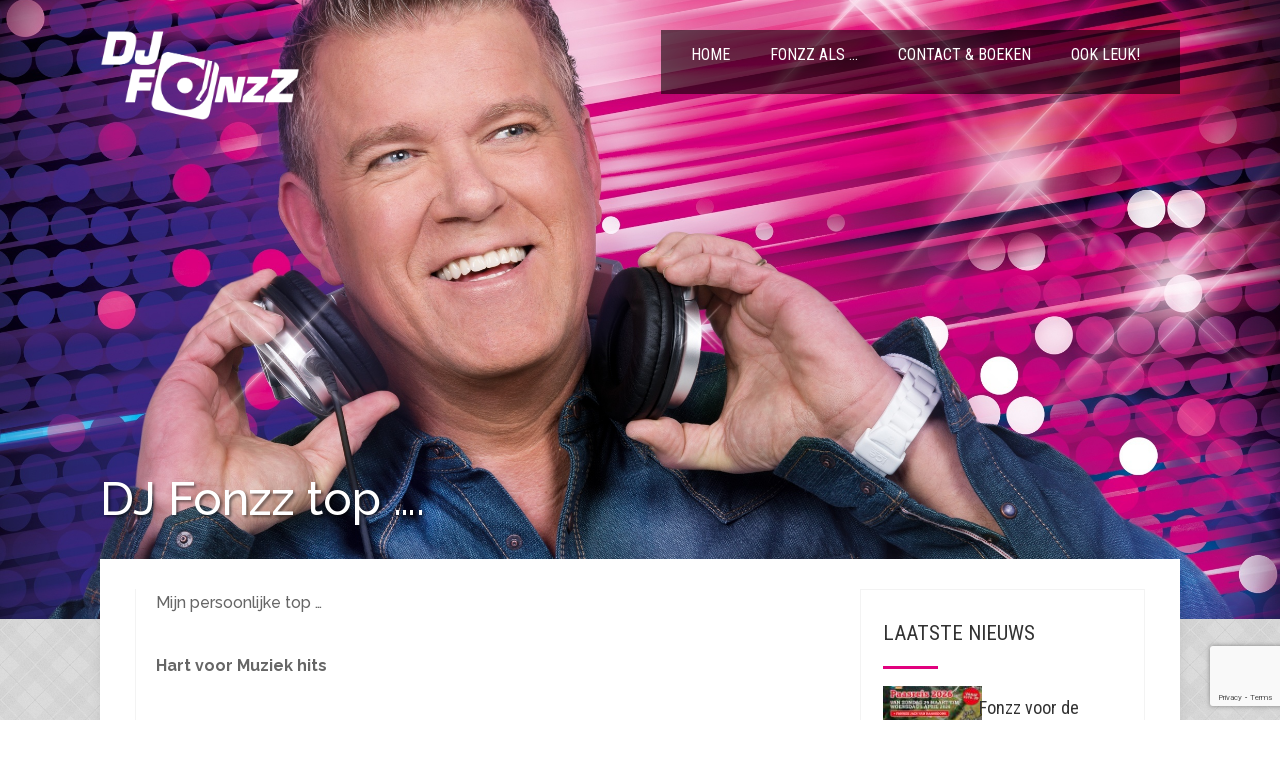

--- FILE ---
content_type: text/html; charset=UTF-8
request_url: https://www.djfonzz.nl/dj-fonzz-top-5/
body_size: 10600
content:

<!DOCTYPE html>
<html>
<head>
    
<meta property="og:type" content="article" />
<meta property="og:url" content="https://www.djfonzz.nl/dj-fonzz-top-5/" />
<meta name="twitter:card" content="summary_large_image" />
<meta property="og:site_name" content="DJ FonzZ" />
<meta property="og:title" content="Brabants gezelligste exportproduct" />
<meta name="twitter:title" content="Brabants gezelligste exportproduct" />
<meta property="og:image" content="https://www.djfonzz.nl/wp-content/uploads/2015/10/Dj-Fonzz-zonder-logo.jpg" />
<meta name="twitter:image:src" content="https://www.djfonzz.nl/wp-content/uploads/2015/10/Dj-Fonzz-zonder-logo.jpg" />
<meta property="og:description" content="Allround DJ FonzZ staat voor u klaar voor elke gelegenheid!" />
<meta name="twitter:description" content="Allround DJ FonzZ staat voor u klaar voor elke gelegenheid!" />
<meta name="twitter:creator" content="@djfonzz" />
<meta name="twitter:site" content="@djfonzz" />

    <title>
        DJ Fonzz top &#8230;. | DJ Fonzz    </title>
    <!--[if lt IE 9]>
    <script src="https://www.djfonzz.nl/wp-content/themes/pressive/js/html5/dist/html5shiv.js"></script>
    <script src="//css3-mediaqueries-js.googlecode.com/svn/trunk/css3-mediaqueries.js"></script>
    <![endif]-->
    <!--[if IE 8]>
    <link rel="stylesheet" type="text/css" href="https://www.djfonzz.nl/wp-content/themes/pressive/css/ie8.css"/>
    <![endif]-->
    <!--[if IE 7]>
    <link rel="stylesheet" type="text/css" href="https://www.djfonzz.nl/wp-content/themes/pressive/css/ie7.css"/>
    <![endif]-->
    <meta name="viewport" content="width=device-width, initial-scale=1.0"/>
    <meta charset="UTF-8">
    
    
        		<script type="text/javascript">
			window.flatStyles = window.flatStyles || ''

			window.lightspeedOptimizeStylesheet = function () {
				const currentStylesheet = document.querySelector( '.tcb-lightspeed-style:not([data-ls-optimized])' )

				if ( currentStylesheet ) {
					try {
						if ( currentStylesheet.sheet && currentStylesheet.sheet.cssRules ) {
							if ( window.flatStyles ) {
								if ( this.optimizing ) {
									setTimeout( window.lightspeedOptimizeStylesheet.bind( this ), 24 )
								} else {
									this.optimizing = true;

									let rulesIndex = 0;

									while ( rulesIndex < currentStylesheet.sheet.cssRules.length ) {
										const rule = currentStylesheet.sheet.cssRules[ rulesIndex ]
										/* remove rules that already exist in the page */
										if ( rule.type === CSSRule.STYLE_RULE && window.flatStyles.includes( `${rule.selectorText}{` ) ) {
											currentStylesheet.sheet.deleteRule( rulesIndex )
										} else {
											rulesIndex ++
										}
									}
									/* optimize, mark it such, move to the next file, append the styles we have until now */
									currentStylesheet.setAttribute( 'data-ls-optimized', '1' )

									window.flatStyles += currentStylesheet.innerHTML

									this.optimizing = false
								}
							} else {
								window.flatStyles = currentStylesheet.innerHTML
								currentStylesheet.setAttribute( 'data-ls-optimized', '1' )
							}
						}
					} catch ( error ) {
						console.warn( error )
					}

					if ( currentStylesheet.parentElement.tagName !== 'HEAD' ) {
						/* always make sure that those styles end up in the head */
						const stylesheetID = currentStylesheet.id;
						/**
						 * make sure that there is only one copy of the css
						 * e.g display CSS
						 */
						if ( ( ! stylesheetID || ( stylesheetID && ! document.querySelector( `head #${stylesheetID}` ) ) ) ) {
							document.head.prepend( currentStylesheet )
						} else {
							currentStylesheet.remove();
						}
					}
				}
			}

			window.lightspeedOptimizeFlat = function ( styleSheetElement ) {
				if ( document.querySelectorAll( 'link[href*="thrive_flat.css"]' ).length > 1 ) {
					/* disable this flat if we already have one */
					styleSheetElement.setAttribute( 'disabled', true )
				} else {
					/* if this is the first one, make sure he's in head */
					if ( styleSheetElement.parentElement.tagName !== 'HEAD' ) {
						document.head.append( styleSheetElement )
					}
				}
			}
		</script>
		<meta name='robots' content='max-image-preview:large' />
	<style>img:is([sizes="auto" i], [sizes^="auto," i]) { contain-intrinsic-size: 3000px 1500px }</style>
	<script type="text/javascript">
/* <![CDATA[ */
window._wpemojiSettings = {"baseUrl":"https:\/\/s.w.org\/images\/core\/emoji\/16.0.1\/72x72\/","ext":".png","svgUrl":"https:\/\/s.w.org\/images\/core\/emoji\/16.0.1\/svg\/","svgExt":".svg","source":{"concatemoji":"https:\/\/www.djfonzz.nl\/wp-includes\/js\/wp-emoji-release.min.js?ver=6.8.3"}};
/*! This file is auto-generated */
!function(s,n){var o,i,e;function c(e){try{var t={supportTests:e,timestamp:(new Date).valueOf()};sessionStorage.setItem(o,JSON.stringify(t))}catch(e){}}function p(e,t,n){e.clearRect(0,0,e.canvas.width,e.canvas.height),e.fillText(t,0,0);var t=new Uint32Array(e.getImageData(0,0,e.canvas.width,e.canvas.height).data),a=(e.clearRect(0,0,e.canvas.width,e.canvas.height),e.fillText(n,0,0),new Uint32Array(e.getImageData(0,0,e.canvas.width,e.canvas.height).data));return t.every(function(e,t){return e===a[t]})}function u(e,t){e.clearRect(0,0,e.canvas.width,e.canvas.height),e.fillText(t,0,0);for(var n=e.getImageData(16,16,1,1),a=0;a<n.data.length;a++)if(0!==n.data[a])return!1;return!0}function f(e,t,n,a){switch(t){case"flag":return n(e,"\ud83c\udff3\ufe0f\u200d\u26a7\ufe0f","\ud83c\udff3\ufe0f\u200b\u26a7\ufe0f")?!1:!n(e,"\ud83c\udde8\ud83c\uddf6","\ud83c\udde8\u200b\ud83c\uddf6")&&!n(e,"\ud83c\udff4\udb40\udc67\udb40\udc62\udb40\udc65\udb40\udc6e\udb40\udc67\udb40\udc7f","\ud83c\udff4\u200b\udb40\udc67\u200b\udb40\udc62\u200b\udb40\udc65\u200b\udb40\udc6e\u200b\udb40\udc67\u200b\udb40\udc7f");case"emoji":return!a(e,"\ud83e\udedf")}return!1}function g(e,t,n,a){var r="undefined"!=typeof WorkerGlobalScope&&self instanceof WorkerGlobalScope?new OffscreenCanvas(300,150):s.createElement("canvas"),o=r.getContext("2d",{willReadFrequently:!0}),i=(o.textBaseline="top",o.font="600 32px Arial",{});return e.forEach(function(e){i[e]=t(o,e,n,a)}),i}function t(e){var t=s.createElement("script");t.src=e,t.defer=!0,s.head.appendChild(t)}"undefined"!=typeof Promise&&(o="wpEmojiSettingsSupports",i=["flag","emoji"],n.supports={everything:!0,everythingExceptFlag:!0},e=new Promise(function(e){s.addEventListener("DOMContentLoaded",e,{once:!0})}),new Promise(function(t){var n=function(){try{var e=JSON.parse(sessionStorage.getItem(o));if("object"==typeof e&&"number"==typeof e.timestamp&&(new Date).valueOf()<e.timestamp+604800&&"object"==typeof e.supportTests)return e.supportTests}catch(e){}return null}();if(!n){if("undefined"!=typeof Worker&&"undefined"!=typeof OffscreenCanvas&&"undefined"!=typeof URL&&URL.createObjectURL&&"undefined"!=typeof Blob)try{var e="postMessage("+g.toString()+"("+[JSON.stringify(i),f.toString(),p.toString(),u.toString()].join(",")+"));",a=new Blob([e],{type:"text/javascript"}),r=new Worker(URL.createObjectURL(a),{name:"wpTestEmojiSupports"});return void(r.onmessage=function(e){c(n=e.data),r.terminate(),t(n)})}catch(e){}c(n=g(i,f,p,u))}t(n)}).then(function(e){for(var t in e)n.supports[t]=e[t],n.supports.everything=n.supports.everything&&n.supports[t],"flag"!==t&&(n.supports.everythingExceptFlag=n.supports.everythingExceptFlag&&n.supports[t]);n.supports.everythingExceptFlag=n.supports.everythingExceptFlag&&!n.supports.flag,n.DOMReady=!1,n.readyCallback=function(){n.DOMReady=!0}}).then(function(){return e}).then(function(){var e;n.supports.everything||(n.readyCallback(),(e=n.source||{}).concatemoji?t(e.concatemoji):e.wpemoji&&e.twemoji&&(t(e.twemoji),t(e.wpemoji)))}))}((window,document),window._wpemojiSettings);
/* ]]> */
</script>
<link rel='stylesheet' id='social-icons-widget-widget-css' href='https://www.djfonzz.nl/wp-content/plugins/social-media-icons-widget/css/social_icons_widget.css?ver=6.8.3' type='text/css' media='all' />
<style id='wp-emoji-styles-inline-css' type='text/css'>

	img.wp-smiley, img.emoji {
		display: inline !important;
		border: none !important;
		box-shadow: none !important;
		height: 1em !important;
		width: 1em !important;
		margin: 0 0.07em !important;
		vertical-align: -0.1em !important;
		background: none !important;
		padding: 0 !important;
	}
</style>
<link rel='stylesheet' id='wp-block-library-css' href='https://www.djfonzz.nl/wp-includes/css/dist/block-library/style.min.css?ver=6.8.3' type='text/css' media='all' />
<style id='classic-theme-styles-inline-css' type='text/css'>
/*! This file is auto-generated */
.wp-block-button__link{color:#fff;background-color:#32373c;border-radius:9999px;box-shadow:none;text-decoration:none;padding:calc(.667em + 2px) calc(1.333em + 2px);font-size:1.125em}.wp-block-file__button{background:#32373c;color:#fff;text-decoration:none}
</style>
<style id='global-styles-inline-css' type='text/css'>
:root{--wp--preset--aspect-ratio--square: 1;--wp--preset--aspect-ratio--4-3: 4/3;--wp--preset--aspect-ratio--3-4: 3/4;--wp--preset--aspect-ratio--3-2: 3/2;--wp--preset--aspect-ratio--2-3: 2/3;--wp--preset--aspect-ratio--16-9: 16/9;--wp--preset--aspect-ratio--9-16: 9/16;--wp--preset--color--black: #000000;--wp--preset--color--cyan-bluish-gray: #abb8c3;--wp--preset--color--white: #ffffff;--wp--preset--color--pale-pink: #f78da7;--wp--preset--color--vivid-red: #cf2e2e;--wp--preset--color--luminous-vivid-orange: #ff6900;--wp--preset--color--luminous-vivid-amber: #fcb900;--wp--preset--color--light-green-cyan: #7bdcb5;--wp--preset--color--vivid-green-cyan: #00d084;--wp--preset--color--pale-cyan-blue: #8ed1fc;--wp--preset--color--vivid-cyan-blue: #0693e3;--wp--preset--color--vivid-purple: #9b51e0;--wp--preset--gradient--vivid-cyan-blue-to-vivid-purple: linear-gradient(135deg,rgba(6,147,227,1) 0%,rgb(155,81,224) 100%);--wp--preset--gradient--light-green-cyan-to-vivid-green-cyan: linear-gradient(135deg,rgb(122,220,180) 0%,rgb(0,208,130) 100%);--wp--preset--gradient--luminous-vivid-amber-to-luminous-vivid-orange: linear-gradient(135deg,rgba(252,185,0,1) 0%,rgba(255,105,0,1) 100%);--wp--preset--gradient--luminous-vivid-orange-to-vivid-red: linear-gradient(135deg,rgba(255,105,0,1) 0%,rgb(207,46,46) 100%);--wp--preset--gradient--very-light-gray-to-cyan-bluish-gray: linear-gradient(135deg,rgb(238,238,238) 0%,rgb(169,184,195) 100%);--wp--preset--gradient--cool-to-warm-spectrum: linear-gradient(135deg,rgb(74,234,220) 0%,rgb(151,120,209) 20%,rgb(207,42,186) 40%,rgb(238,44,130) 60%,rgb(251,105,98) 80%,rgb(254,248,76) 100%);--wp--preset--gradient--blush-light-purple: linear-gradient(135deg,rgb(255,206,236) 0%,rgb(152,150,240) 100%);--wp--preset--gradient--blush-bordeaux: linear-gradient(135deg,rgb(254,205,165) 0%,rgb(254,45,45) 50%,rgb(107,0,62) 100%);--wp--preset--gradient--luminous-dusk: linear-gradient(135deg,rgb(255,203,112) 0%,rgb(199,81,192) 50%,rgb(65,88,208) 100%);--wp--preset--gradient--pale-ocean: linear-gradient(135deg,rgb(255,245,203) 0%,rgb(182,227,212) 50%,rgb(51,167,181) 100%);--wp--preset--gradient--electric-grass: linear-gradient(135deg,rgb(202,248,128) 0%,rgb(113,206,126) 100%);--wp--preset--gradient--midnight: linear-gradient(135deg,rgb(2,3,129) 0%,rgb(40,116,252) 100%);--wp--preset--font-size--small: 13px;--wp--preset--font-size--medium: 20px;--wp--preset--font-size--large: 36px;--wp--preset--font-size--x-large: 42px;--wp--preset--spacing--20: 0.44rem;--wp--preset--spacing--30: 0.67rem;--wp--preset--spacing--40: 1rem;--wp--preset--spacing--50: 1.5rem;--wp--preset--spacing--60: 2.25rem;--wp--preset--spacing--70: 3.38rem;--wp--preset--spacing--80: 5.06rem;--wp--preset--shadow--natural: 6px 6px 9px rgba(0, 0, 0, 0.2);--wp--preset--shadow--deep: 12px 12px 50px rgba(0, 0, 0, 0.4);--wp--preset--shadow--sharp: 6px 6px 0px rgba(0, 0, 0, 0.2);--wp--preset--shadow--outlined: 6px 6px 0px -3px rgba(255, 255, 255, 1), 6px 6px rgba(0, 0, 0, 1);--wp--preset--shadow--crisp: 6px 6px 0px rgba(0, 0, 0, 1);}:where(.is-layout-flex){gap: 0.5em;}:where(.is-layout-grid){gap: 0.5em;}body .is-layout-flex{display: flex;}.is-layout-flex{flex-wrap: wrap;align-items: center;}.is-layout-flex > :is(*, div){margin: 0;}body .is-layout-grid{display: grid;}.is-layout-grid > :is(*, div){margin: 0;}:where(.wp-block-columns.is-layout-flex){gap: 2em;}:where(.wp-block-columns.is-layout-grid){gap: 2em;}:where(.wp-block-post-template.is-layout-flex){gap: 1.25em;}:where(.wp-block-post-template.is-layout-grid){gap: 1.25em;}.has-black-color{color: var(--wp--preset--color--black) !important;}.has-cyan-bluish-gray-color{color: var(--wp--preset--color--cyan-bluish-gray) !important;}.has-white-color{color: var(--wp--preset--color--white) !important;}.has-pale-pink-color{color: var(--wp--preset--color--pale-pink) !important;}.has-vivid-red-color{color: var(--wp--preset--color--vivid-red) !important;}.has-luminous-vivid-orange-color{color: var(--wp--preset--color--luminous-vivid-orange) !important;}.has-luminous-vivid-amber-color{color: var(--wp--preset--color--luminous-vivid-amber) !important;}.has-light-green-cyan-color{color: var(--wp--preset--color--light-green-cyan) !important;}.has-vivid-green-cyan-color{color: var(--wp--preset--color--vivid-green-cyan) !important;}.has-pale-cyan-blue-color{color: var(--wp--preset--color--pale-cyan-blue) !important;}.has-vivid-cyan-blue-color{color: var(--wp--preset--color--vivid-cyan-blue) !important;}.has-vivid-purple-color{color: var(--wp--preset--color--vivid-purple) !important;}.has-black-background-color{background-color: var(--wp--preset--color--black) !important;}.has-cyan-bluish-gray-background-color{background-color: var(--wp--preset--color--cyan-bluish-gray) !important;}.has-white-background-color{background-color: var(--wp--preset--color--white) !important;}.has-pale-pink-background-color{background-color: var(--wp--preset--color--pale-pink) !important;}.has-vivid-red-background-color{background-color: var(--wp--preset--color--vivid-red) !important;}.has-luminous-vivid-orange-background-color{background-color: var(--wp--preset--color--luminous-vivid-orange) !important;}.has-luminous-vivid-amber-background-color{background-color: var(--wp--preset--color--luminous-vivid-amber) !important;}.has-light-green-cyan-background-color{background-color: var(--wp--preset--color--light-green-cyan) !important;}.has-vivid-green-cyan-background-color{background-color: var(--wp--preset--color--vivid-green-cyan) !important;}.has-pale-cyan-blue-background-color{background-color: var(--wp--preset--color--pale-cyan-blue) !important;}.has-vivid-cyan-blue-background-color{background-color: var(--wp--preset--color--vivid-cyan-blue) !important;}.has-vivid-purple-background-color{background-color: var(--wp--preset--color--vivid-purple) !important;}.has-black-border-color{border-color: var(--wp--preset--color--black) !important;}.has-cyan-bluish-gray-border-color{border-color: var(--wp--preset--color--cyan-bluish-gray) !important;}.has-white-border-color{border-color: var(--wp--preset--color--white) !important;}.has-pale-pink-border-color{border-color: var(--wp--preset--color--pale-pink) !important;}.has-vivid-red-border-color{border-color: var(--wp--preset--color--vivid-red) !important;}.has-luminous-vivid-orange-border-color{border-color: var(--wp--preset--color--luminous-vivid-orange) !important;}.has-luminous-vivid-amber-border-color{border-color: var(--wp--preset--color--luminous-vivid-amber) !important;}.has-light-green-cyan-border-color{border-color: var(--wp--preset--color--light-green-cyan) !important;}.has-vivid-green-cyan-border-color{border-color: var(--wp--preset--color--vivid-green-cyan) !important;}.has-pale-cyan-blue-border-color{border-color: var(--wp--preset--color--pale-cyan-blue) !important;}.has-vivid-cyan-blue-border-color{border-color: var(--wp--preset--color--vivid-cyan-blue) !important;}.has-vivid-purple-border-color{border-color: var(--wp--preset--color--vivid-purple) !important;}.has-vivid-cyan-blue-to-vivid-purple-gradient-background{background: var(--wp--preset--gradient--vivid-cyan-blue-to-vivid-purple) !important;}.has-light-green-cyan-to-vivid-green-cyan-gradient-background{background: var(--wp--preset--gradient--light-green-cyan-to-vivid-green-cyan) !important;}.has-luminous-vivid-amber-to-luminous-vivid-orange-gradient-background{background: var(--wp--preset--gradient--luminous-vivid-amber-to-luminous-vivid-orange) !important;}.has-luminous-vivid-orange-to-vivid-red-gradient-background{background: var(--wp--preset--gradient--luminous-vivid-orange-to-vivid-red) !important;}.has-very-light-gray-to-cyan-bluish-gray-gradient-background{background: var(--wp--preset--gradient--very-light-gray-to-cyan-bluish-gray) !important;}.has-cool-to-warm-spectrum-gradient-background{background: var(--wp--preset--gradient--cool-to-warm-spectrum) !important;}.has-blush-light-purple-gradient-background{background: var(--wp--preset--gradient--blush-light-purple) !important;}.has-blush-bordeaux-gradient-background{background: var(--wp--preset--gradient--blush-bordeaux) !important;}.has-luminous-dusk-gradient-background{background: var(--wp--preset--gradient--luminous-dusk) !important;}.has-pale-ocean-gradient-background{background: var(--wp--preset--gradient--pale-ocean) !important;}.has-electric-grass-gradient-background{background: var(--wp--preset--gradient--electric-grass) !important;}.has-midnight-gradient-background{background: var(--wp--preset--gradient--midnight) !important;}.has-small-font-size{font-size: var(--wp--preset--font-size--small) !important;}.has-medium-font-size{font-size: var(--wp--preset--font-size--medium) !important;}.has-large-font-size{font-size: var(--wp--preset--font-size--large) !important;}.has-x-large-font-size{font-size: var(--wp--preset--font-size--x-large) !important;}
:where(.wp-block-post-template.is-layout-flex){gap: 1.25em;}:where(.wp-block-post-template.is-layout-grid){gap: 1.25em;}
:where(.wp-block-columns.is-layout-flex){gap: 2em;}:where(.wp-block-columns.is-layout-grid){gap: 2em;}
:root :where(.wp-block-pullquote){font-size: 1.5em;line-height: 1.6;}
</style>
<link rel='stylesheet' id='contact-form-7-css' href='https://www.djfonzz.nl/wp-content/plugins/contact-form-7/includes/css/styles.css?ver=6.1.2' type='text/css' media='all' />
<link rel='stylesheet' id='pressive-style-css' href='https://www.djfonzz.nl/wp-content/themes/pressive/style.css?ver=6.8.3' type='text/css' media='all' />
<link rel='stylesheet' id='thrive-reset-css' href='https://www.djfonzz.nl/wp-content/themes/pressive/css/reset.css?ver=20120208' type='text/css' media='all' />
<link rel='stylesheet' id='thrive-main-style-css' href='https://www.djfonzz.nl/wp-content/themes/pressive/css/main_orange.css?ver=2014123' type='text/css' media='all' />
<script type="text/javascript" src="https://www.djfonzz.nl/wp-includes/js/jquery/jquery.min.js" id="jquery-core-js"></script>
<script type="text/javascript" src="https://www.djfonzz.nl/wp-includes/js/jquery/jquery-migrate.min.js" id="jquery-migrate-js"></script>
<link rel="https://api.w.org/" href="https://www.djfonzz.nl/wp-json/" /><link rel="alternate" title="JSON" type="application/json" href="https://www.djfonzz.nl/wp-json/wp/v2/pages/41" /><link rel="EditURI" type="application/rsd+xml" title="RSD" href="https://www.djfonzz.nl/xmlrpc.php?rsd" />
<meta name="generator" content="WordPress 6.8.3" />
<link rel="canonical" href="https://www.djfonzz.nl/dj-fonzz-top-5/" />
<link rel='shortlink' href='https://www.djfonzz.nl/?p=41' />
<link rel="alternate" title="oEmbed (JSON)" type="application/json+oembed" href="https://www.djfonzz.nl/wp-json/oembed/1.0/embed?url=https%3A%2F%2Fwww.djfonzz.nl%2Fdj-fonzz-top-5%2F" />
<link rel="alternate" title="oEmbed (XML)" type="text/xml+oembed" href="https://www.djfonzz.nl/wp-json/oembed/1.0/embed?url=https%3A%2F%2Fwww.djfonzz.nl%2Fdj-fonzz-top-5%2F&#038;format=xml" />
<style type="text/css" id="tve_global_variables">:root{--tcb-background-author-image:url(https://secure.gravatar.com/avatar/0af08496c21e970294f8328b2d7c89994b6bd57ce98b4f7d5720c62257d36655?s=256&d=https%3A%2F%2Fwww.djfonzz.nl%2Fwp-content%2Fthemes%2Fpressive%2Fimages%2Fdefault_avatar.png&r=g);--tcb-background-user-image:url();--tcb-background-featured-image-thumbnail:url(https://www.djfonzz.nl/wp-content/uploads/2015/10/Dj-Fonzz-zonder-logo.jpg);}</style>        <style type="text/css">.wp-video-shortcode {
                max-width: 100% !important;
            }body { background:#; }.cnt article h1 a { color:#000; }.bSe h1, .b-tt h1 { color:#000; }.bSe h2, .b-tt h2 { color:#000; }.bSe h3, .b-tt h3 { color:#000; }.bSe h4, .b-tt h4 { color:#000; }.bSe h5, .b-tt h5 { color:#000; }.bSe h6, .b-tt h6 { color:#000; }.cnt article p, .b-tt p { color:#666; }.cnt .bSe article, .cnt .bSe .tve-c p { color:#666; }.cnt article h1 a, .tve-woocommerce .bSe .awr .entry-title, .tve-woocommerce .bSe .awr .page-title{font-family:Raleway,sans-serif;}.bSe h1, .b-tt h1{font-family:Raleway,sans-serif;}.bSe h2,.tve-woocommerce .bSe h2, .b-tt h2{font-family:Raleway,sans-serif;}.bSe h3,.tve-woocommerce .bSe h3, .b-tt h3{font-family:Raleway,sans-serif;}.bSe h4, .b-tt h4{font-family:Raleway,sans-serif;}.bSe h5, .b-tt h5{font-family:Raleway,sans-serif;}.bSe h6, .b-tt h6{font-family:Raleway,sans-serif;}#text_logo{font-family:Raleway,sans-serif;}.cnt article h1 a { font-weight:500; }.bSe h1, .b-tt h1 { font-weight:500; }.bSe h2, .b-tt h2 { font-weight:500; }.bSe h3, .b-tt h3 { font-weight:500; }.bSe h4, .b-tt h4 { font-weight:500; }.bSe h5, .b-tt h5 { font-weight:500; }.bSe h6, .b-tt h6 { font-weight:500; }.cnt, .bp-t, .b-tt p, .b-tt, .tve-woocommerce .product p, .tve-woocommerce .products p{font-family:Raleway,sans-serif;font-weight:500;}article strong {font-weight: bold;}.bSe h1, .b-tt .entry-title, .ind .bSe .awr .awr-i .entry-title { font-size:47px; }.cnt, .b-tt p, .b-tt { font-size:16px; }.thrivecb { font-size:16px; }.out { font-size:16px; }.aut p { font-size:16px; }.cnt p, .tve-c { line-height:1.75em; }.thrivecb { line-height:1.75em; }.bSe a, .cnt article a { color:#ffcc00; }.bSe .faq h4{font-family:Raleway,sans-serif;font-weight:500;}article strong {font-weight: bold;}body { background-image:url('https://www.djfonzz.nl/wp-content/themes/pressive/images/patterns/vichy.png'); }header nav > ul.menu > li > a { color:#000; }header nav > ul.menu > li >  a:hover { color:#ffcc00; }header nav > ul > li.current_page_item > a:hover { color:#ffcc00; }header nav > ul > li.current_menu_item > a:hover { color:#ffcc00; }header nav > ul > li.current_menu_item > a:hover { color:#ffcc00; }header nav > ul > li > a:active { color:#ffcc00; }header #logo > a > img { max-width:200px; }header ul.menu > li.h-cta > a { color:#ffba00!important; }header ul.menu > li.h-cta > a { background:#transparent; }header ul.menu > li.h-cta > a { border-color:#ffba00; }header ul.menu > li.h-cta > a:hover { color:#FFFFFF!important; }header ul.menu > li.h-cta > a:hover { background:#ffba00; }</style>
        <style type="text/css" id="thrive-default-styles"></style>            <style type="text/css">input, select, textarea {
    vertical-align: middle;
    padding: 7px;
    font-size: 15px;
    color: #666;
}

#naam {
margin-bottom: 15px;
}

input[type="submit"] {
    padding: 10px;
    color: #66667D !important;
    border-radius: 0px !important;
    border: 0px;
    background-color: white;
    box-shadow: 0px 0px 3px 0px #9B9B9B;
transition: all 300ms;
}

input[type="submit"]:hover {
background-color: black;
color: white !important;
transition: all 300ms;
}

#menu-main-dj-fonzz {
    background-color: rgba(0, 0, 0, 0.56);
    padding-left: 30px;
}

.c-o header .h-i {
border-bottom: 0px;
}

/* Menu 40px naar rechts ivm zoekfunctie weg */
header.side nav {
    padding-right: 0px;
}
/* zoekfunctie weg in menu */
.s-b {
    display: none !important;
}

.c-o .b-tt {
    padding-top: 260px;
    padding-bottom: 70px;
}

header.side .m-s {
    vertical-align: text-top;
}

#menu-main-dj-fonzz {
    margin-left: 30px;
}

.entry-title {
    text-shadow: 2px 2px 3px rgba(0, 0, 0, 0.5);
}

/* footer kleur weg */
.fmm {
    background: none !important;
}

footer {
    background: none !important;
}

.ssf {
    background: #E1017E none repeat scroll 0% 0% !important;
}

.bSe a, .cnt article a {
    color: #E1017E;
}

.sAsCont .ttl::after {
    background: #E1017E none repeat scroll 0% 0%;
}

header nav ul li > ul li a:hover {
    background-color: #E1017E;
    color: #FFF;
}</style>
        
</head>
<body class="wp-singular page-template-default page page-id-41 custom-background wp-theme-pressive">



<div id="fb-root"></div>
<script>
    if (!window.FB) {
        (function (d, s, id) {
            var js, fjs = d.getElementsByTagName(s)[0];
            if (d.getElementById(id))
                return;
            js = d.createElement(s);
            js.id = id;
            js.src = "//connect.facebook.net/en_US/all.js#xfbml=1&version=v2.4&appId=864606376950119";
            fjs.parentNode.insertBefore(js, fjs);
        }(document, 'script', 'facebook-jssdk'));
    }
</script>



<div class="h-b c-o" style="background-image:url('https://www.djfonzz.nl/wp-content/uploads/2015/10/Dj-Fonzz-zonder-logo.jpg');">
    <div class="c-ti" style="background-color: ;">
    </div>
    <div class="h-bi">
        <div id="floating_menu" >
            <header class="side " style="">
                                <div class="h-i">
                    <div class="wrp">
                                                        <div id="logo">
                                    <a href="https://www.djfonzz.nl/"><img src="https://www.djfonzz.nl/wp-content/uploads/2015/10/DJ-Fonzz-logo.png" class="l-d"></a>
                                    <a href="https://www.djfonzz.nl/"><img src="https://www.djfonzz.nl/wp-content/themes/pressive/inc/images/light_logo.png" class="l-l"></a>
                                </div>
                                
                        <div class="hsm" >
                            <span>Menu</span>
                        </div>
                        <div class="m-s" >
                            <div class="m-si">
                                                                    <!-- Cart Dropdown -->
                                    <nav class="menu-main-dj-fonzz-container"><ul id="menu-main-dj-fonzz" class="menu"><li  id="menu-item-10" class="menu-item menu-item-type-post_type menu-item-object-page menu-item-home toplvl"><a  href="https://www.djfonzz.nl/">Home</a></li>
<li  id="menu-item-183" class="menu-item menu-item-type-custom menu-item-object-custom menu-item-has-children toplvl dropdown"><a  href="#">FonzZ als &#8230;</a><ul class="sub-menu">	<li  id="menu-item-199" class="menu-item menu-item-type-post_type menu-item-object-page"><a  class="colch"  href="https://www.djfonzz.nl/dj-fonzz/">DJ Fonzz</a></li>
	<li  id="menu-item-188" class="menu-item menu-item-type-post_type menu-item-object-page"><a  class="colch"  href="https://www.djfonzz.nl/presentator/">Presentator</a></li>
	<li  id="menu-item-185" class="menu-item menu-item-type-post_type menu-item-object-page"><a  class="colch"  href="https://www.djfonzz.nl/gastheer/">Gastheer</a></li>
	<li  id="menu-item-191" class="menu-item menu-item-type-post_type menu-item-object-page"><a  class="colch"  href="https://www.djfonzz.nl/entertainer/">Entertainer</a></li>
	<li  id="menu-item-181" class="menu-item menu-item-type-post_type menu-item-object-page"><a  class="colch"  href="https://www.djfonzz.nl/fonzz-de-mee-zanger/">Fonzz de Mee-zanger</a></li>
	<li  id="menu-item-195" class="menu-item menu-item-type-post_type menu-item-object-page"><a  class="colch"  href="https://www.djfonzz.nl/fonzz-leon-kindershow/">Fonzz &#038; Leon Kindershow</a></li>
</ul></li>
<li  id="menu-item-30" class="menu-item menu-item-type-post_type menu-item-object-page toplvl"><a  href="https://www.djfonzz.nl/contact/">Contact &#038; Boeken</a></li>
<li  id="menu-item-87" class="menu-item menu-item-type-custom menu-item-object-custom current-menu-ancestor current-menu-parent menu-item-has-children toplvl dropdown"><a  href="#">Ook leuk!</a><ul class="sub-menu">	<li  id="menu-item-84" class="menu-item menu-item-type-post_type menu-item-object-page"><a  class="colch"  href="https://www.djfonzz.nl/nieuws/">Nieuws</a></li>
	<li  id="menu-item-85" class="menu-item menu-item-type-post_type menu-item-object-page current-menu-item page_item page-item-41 current_page_item"><a  class="colch"  href="https://www.djfonzz.nl/dj-fonzz-top-5/">DJ Fonzz top &#8230;.</a></li>
	<li  id="menu-item-86" class="menu-item menu-item-type-post_type menu-item-object-page"><a  class="colch"  href="https://www.djfonzz.nl/his-story/">His-story</a></li>
</ul></li>
</ul></nav>                                                                                                <div class="s-b clearfix">
                                    <form action="https://www.djfonzz.nl/" method="get">
                                        <label for="search">SEARCH: </label>
                                        <input type="text" name="s" id="search"/>

                                        <div class="clear"></div>
                                    </form>
                                    <span class="s-bb"></span>
                                </div>
                            </div>
                        </div>
                    </div>
                </div>
            </header>
        </div>
    </div>

            <div class="b-tt b-tl">
            <div class="wrp">
                
        <h1 class="entry-title">DJ Fonzz top &#8230;.</h1>
    








            </div>
        </div>
    
</div>



    <div class="wrp cnt">
        

        
                <div class="bSeCont">
                        <section class="bSe left">
                                                            
                        <div class="awr">
                                                        <div class="awr-i">

                                
                                
                                <div class="tve-c">
                                    <p>Mijn persoonlijke top &#8230;</p>
<p><strong>Hart voor Muziek hits</strong></p>
<p><iframe title="Spotify Embed: Hart voor Muziek Hits" style="border-radius: 12px" width="100%" height="352" frameborder="0" allowfullscreen allow="autoplay; clipboard-write; encrypted-media; fullscreen; picture-in-picture" loading="lazy" src="https://open.spotify.com/embed/playlist/2FLinMeo2ul7qTV1BcdUM4?si=b79d300443df4408&#038;utm_source=oembed"></iframe></p>

                                    
                                                                            <div class="ssf apsf">
            <div class="ssf-i">
                    <div class="ss">
                <a class="fbk" href="//www.facebook.com/sharer/sharer.php?u=https://www.djfonzz.nl/dj-fonzz-top-5/" onclick="return ThriveApp.open_share_popup(this.href, 545, 433);">
                    <span>Share</span>
                </a>
            </div>
                            <div class="ss">
                <a class="tw" href="https://twitter.com/share?text=DJ Fonzz top &#8230;.:&url=https://www.djfonzz.nl/dj-fonzz-top-5/&via=https://twitter.com/djfonzz"  onclick="return ThriveApp.open_share_popup(this.href, 545, 433);">
                    <span>Tweet</span>
                </a>
            </div>
                                    </div>
</div>
                                                                    </div>

                                <div class="clear"></div>

                                
                                
                            </div>
                        </div>

                                                </section>
                    </div>
    
                    <div class="sAsCont">
        <aside class="sAs right">
                    
        <section class="rw" id="widget_thrive_related-3">
            <div class="scn">
                <div class="awr">
                    <div class="twr">
                                                    <p class="upp ttl">Laatste nieuws</p>
                                            </div>

                                                                        <div class="pps clearfix">
                                <div class="left tim">
                                                                                                                        <div class="wti" style="background-image: url('https://www.djfonzz.nl/wp-content/uploads/2025/04/Poster-A3_2026-106x150.jpg')"></div>
                                                                                                            </div>
                                <div class="left txt">
                                    <a href="https://www.djfonzz.nl/2025/04/18/fonzz-voor-de-derde-keer-mee-met-de-fanreis-van-jack-van-raamsdonk/">Fonzz voor de derde keer mee met de Fanreis van Jack van Raamsdonk</a>
                                </div>
                                                                    <span class="post-date">
                                    18 April 2025                                </span>
                                                            </div>
                                                    <div class="pps clearfix">
                                <div class="left tim">
                                                                                                                        <div class="wti" style="background-image: url('https://www.djfonzz.nl/wp-content/uploads/2025/04/HVM_TV-artiestenreis_Turkije-20253-106x150.jpg')"></div>
                                                                                                            </div>
                                <div class="left txt">
                                    <a href="https://www.djfonzz.nl/2025/03/01/tv-programma-hart-voor-muziek-neemt-fonzz-voor-de-10e-keer-mee/">TV Programma Hart voor Muziek neemt Fonzz voor de 10e keer mee</a>
                                </div>
                                                                    <span class="post-date">
                                    1 March 2025                                </span>
                                                            </div>
                                                    <div class="pps clearfix">
                                <div class="left tim">
                                                                                                                        <div class="wti" style="background-image: url('https://www.djfonzz.nl/wp-content/uploads/2025/04/FP2000_Kerst3_7-10dec_2025-106x150.jpg')"></div>
                                                                                                            </div>
                                <div class="left txt">
                                    <a href="https://www.djfonzz.nl/2025/02/01/kerstreis-7-t-m-10-december/">Kerstreis naar Winterberg 7 t/m 10 december</a>
                                </div>
                                                                    <span class="post-date">
                                    1 February 2025                                </span>
                                                            </div>
                                                    <div class="pps clearfix">
                                <div class="left tim">
                                                                                                                        <div class="wti" style="background-image: url('https://www.djfonzz.nl/wp-content/uploads/2025/02/FP2000_Kerst2_30nov-3dec_2025-106x150.jpg')"></div>
                                                                                                            </div>
                                <div class="left txt">
                                    <a href="https://www.djfonzz.nl/2025/02/01/kerstreis-in-winterberg-30-nov-t-m-3-dec-2024/">Kerstreis naar Winterberg 30 nov. t/m 3 dec. 2025</a>
                                </div>
                                                                    <span class="post-date">
                                    1 February 2025                                </span>
                                                            </div>
                                                    <div class="pps clearfix">
                                <div class="left tim">
                                                                                                                        <div class="wti" style="background-image: url('https://www.djfonzz.nl/wp-content/uploads/2025/04/FP2000_Kerst1_23-26nov_2025-106x150.jpg')"></div>
                                                                                                            </div>
                                <div class="left txt">
                                    <a href="https://www.djfonzz.nl/2025/02/01/top-kerstreis-23-t-m-26-nov-2025/">Kerstreis naar Winterberg 23 t/m 26 nov. 2025</a>
                                </div>
                                                                    <span class="post-date">
                                    1 February 2025                                </span>
                                                            </div>
                                            
                    <div class="clear"></div>
                </div>
            </div>
        </section>
        <section id="social-icons-widget-3"><div class="scn"><p class="ttl">Volg mij</p>
<ul class="icons-medium">
									<li class="facebook"><a href="http://www.facebook.com/djfonzz" target="_blank"><img class="site-icon" src="https://www.djfonzz.nl/wp-content/plugins/social-media-icons-widget/icons/medium/facebook.jpg" alt="Facebook" title="Facebook" height="32" width="32" /></a></li>		
						<li class="instagram"><a href="http://www.instagram.com/djfonzz" target="_blank"><img class="site-icon" src="https://www.djfonzz.nl/wp-content/plugins/social-media-icons-widget/icons/medium/instagram.jpg" alt="Instagram" title="Instagram" height="32" width="32" /></a></li>		
													<li class="twitter"><a href="http://www.twitter.com/djfonzz" target="_blank"><img class="site-icon" src="https://www.djfonzz.nl/wp-content/plugins/social-media-icons-widget/icons/medium/twitter.jpg" alt="Twitter" title="Twitter" height="32" width="32" /></a></li>		
								
</ul>
</div></section>        
    </aside>
    </div>
                <div class="clear"></div>

    </div>
</div>
</div> <!-- Close the wrapper div -->

<footer class="f-hw">
    <div class="f-i">
                        <div class="fmm">
            <div class="wrp">
                <p>
                                                        </p>            
                <div class="fm-m">
                                    </div>                
                <div class="clear"></div>
            </div>
        </div>
            </div>
</footer>

<script type="speculationrules">
{"prefetch":[{"source":"document","where":{"and":[{"href_matches":"\/*"},{"not":{"href_matches":["\/wp-*.php","\/wp-admin\/*","\/wp-content\/uploads\/*","\/wp-content\/*","\/wp-content\/plugins\/*","\/wp-content\/themes\/pressive\/*","\/*\\?(.+)"]}},{"not":{"selector_matches":"a[rel~=\"nofollow\"]"}},{"not":{"selector_matches":".no-prefetch, .no-prefetch a"}}]},"eagerness":"conservative"}]}
</script>
<script type='text/javascript'>( $ => {
	/**
	 * Displays toast message from storage, it is used when the user is redirected after login
	 */
	if ( window.sessionStorage ) {
		$( window ).on( 'tcb_after_dom_ready', () => {
			const message = sessionStorage.getItem( 'tcb_toast_message' );

			if ( message ) {
				tcbToast( sessionStorage.getItem( 'tcb_toast_message' ), false );
				sessionStorage.removeItem( 'tcb_toast_message' );
			}
		} );
	}

	/**
	 * Displays toast message
	 *
	 * @param {string}   message  - message to display
	 * @param {Boolean}  error    - whether the message is an error or not
	 * @param {Function} callback - callback function to be called after the message is closed
	 */
	function tcbToast( message, error, callback ) {
		/* Also allow "message" objects */
		if ( typeof message !== 'string' ) {
			message = message.message || message.error || message.success;
		}
		if ( ! error ) {
			error = false;
		}
		TCB_Front.notificationElement.toggle( message, error ? 'error' : 'success', callback );
	}
} )( typeof ThriveGlobal === 'undefined' ? jQuery : ThriveGlobal.$j );
</script><style type="text/css" id="tve_notification_styles"></style>
<div class="tvd-toast tve-fe-message" style="display: none">
	<div class="tve-toast-message tve-success-message">
		<div class="tve-toast-icon-container">
			<span class="tve_tick thrv-svg-icon"></span>
		</div>
		<div class="tve-toast-message-container"></div>
	</div>
</div><script type="text/javascript" src="https://www.djfonzz.nl/wp-includes/js/dist/hooks.min.js?ver=4d63a3d491d11ffd8ac6" id="wp-hooks-js"></script>
<script type="text/javascript" src="https://www.djfonzz.nl/wp-includes/js/dist/i18n.min.js?ver=5e580eb46a90c2b997e6" id="wp-i18n-js"></script>
<script type="text/javascript" id="wp-i18n-js-after">
/* <![CDATA[ */
wp.i18n.setLocaleData( { 'text direction\u0004ltr': [ 'ltr' ] } );
/* ]]> */
</script>
<script type="text/javascript" src="https://www.djfonzz.nl/wp-content/plugins/contact-form-7/includes/swv/js/index.js?ver=6.1.2" id="swv-js"></script>
<script type="text/javascript" id="contact-form-7-js-translations">
/* <![CDATA[ */
( function( domain, translations ) {
	var localeData = translations.locale_data[ domain ] || translations.locale_data.messages;
	localeData[""].domain = domain;
	wp.i18n.setLocaleData( localeData, domain );
} )( "contact-form-7", {"translation-revision-date":"2025-09-30 06:28:05+0000","generator":"GlotPress\/4.0.1","domain":"messages","locale_data":{"messages":{"":{"domain":"messages","plural-forms":"nplurals=2; plural=n != 1;","lang":"nl"},"This contact form is placed in the wrong place.":["Dit contactformulier staat op de verkeerde plek."],"Error:":["Fout:"]}},"comment":{"reference":"includes\/js\/index.js"}} );
/* ]]> */
</script>
<script type="text/javascript" id="contact-form-7-js-before">
/* <![CDATA[ */
var wpcf7 = {
    "api": {
        "root": "https:\/\/www.djfonzz.nl\/wp-json\/",
        "namespace": "contact-form-7\/v1"
    }
};
/* ]]> */
</script>
<script type="text/javascript" src="https://www.djfonzz.nl/wp-content/plugins/contact-form-7/includes/js/index.js?ver=6.1.2" id="contact-form-7-js"></script>
<script type="text/javascript" id="thrive-main-script-js-extra">
/* <![CDATA[ */
var ThriveApp = {"ajax_url":"https:\/\/www.djfonzz.nl\/wp-admin\/admin-ajax.php","is_singular":"1","post_type":"page","lazy_load_comments":"0","comments_loaded":"0","theme_uri":"https:\/\/www.djfonzz.nl\/wp-content\/themes\/pressive"};
/* ]]> */
</script>
<script type="text/javascript" src="https://www.djfonzz.nl/wp-content/themes/pressive/js/script.min.js?ver=6.8.3" id="thrive-main-script-js"></script>
<script type="text/javascript" id="tve-dash-frontend-js-extra">
/* <![CDATA[ */
var tve_dash_front = {"ajaxurl":"https:\/\/www.djfonzz.nl\/wp-admin\/admin-ajax.php","force_ajax_send":"","is_crawler":"1","recaptcha":[],"turnstile":[],"post_id":"41"};
/* ]]> */
</script>
<script type="text/javascript" src="https://www.djfonzz.nl/wp-content/plugins/thrive-visual-editor/thrive-dashboard/js/dist/frontend.min.js?ver=10.3" id="tve-dash-frontend-js"></script>
<script type="text/javascript" src="https://www.google.com/recaptcha/api.js?render=6LdYlfEcAAAAALU2goPmYwiURrisvZ6NBqx-XyrC&amp;ver=3.0" id="google-recaptcha-js"></script>
<script type="text/javascript" src="https://www.djfonzz.nl/wp-includes/js/dist/vendor/wp-polyfill.min.js?ver=3.15.0" id="wp-polyfill-js"></script>
<script type="text/javascript" id="wpcf7-recaptcha-js-before">
/* <![CDATA[ */
var wpcf7_recaptcha = {
    "sitekey": "6LdYlfEcAAAAALU2goPmYwiURrisvZ6NBqx-XyrC",
    "actions": {
        "homepage": "homepage",
        "contactform": "contactform"
    }
};
/* ]]> */
</script>
<script type="text/javascript" src="https://www.djfonzz.nl/wp-content/plugins/contact-form-7/modules/recaptcha/index.js?ver=6.1.2" id="wpcf7-recaptcha-js"></script>
<script type="text/javascript">var tcb_current_post_lists=JSON.parse('[]'); var tcb_post_lists=tcb_post_lists?[...tcb_post_lists,...tcb_current_post_lists]:tcb_current_post_lists;</script></body>
</html>

--- FILE ---
content_type: text/html; charset=utf-8
request_url: https://www.google.com/recaptcha/api2/anchor?ar=1&k=6LdYlfEcAAAAALU2goPmYwiURrisvZ6NBqx-XyrC&co=aHR0cHM6Ly93d3cuZGpmb256ei5ubDo0NDM.&hl=en&v=PoyoqOPhxBO7pBk68S4YbpHZ&size=invisible&anchor-ms=20000&execute-ms=30000&cb=a37lwocb8lnj
body_size: 48773
content:
<!DOCTYPE HTML><html dir="ltr" lang="en"><head><meta http-equiv="Content-Type" content="text/html; charset=UTF-8">
<meta http-equiv="X-UA-Compatible" content="IE=edge">
<title>reCAPTCHA</title>
<style type="text/css">
/* cyrillic-ext */
@font-face {
  font-family: 'Roboto';
  font-style: normal;
  font-weight: 400;
  font-stretch: 100%;
  src: url(//fonts.gstatic.com/s/roboto/v48/KFO7CnqEu92Fr1ME7kSn66aGLdTylUAMa3GUBHMdazTgWw.woff2) format('woff2');
  unicode-range: U+0460-052F, U+1C80-1C8A, U+20B4, U+2DE0-2DFF, U+A640-A69F, U+FE2E-FE2F;
}
/* cyrillic */
@font-face {
  font-family: 'Roboto';
  font-style: normal;
  font-weight: 400;
  font-stretch: 100%;
  src: url(//fonts.gstatic.com/s/roboto/v48/KFO7CnqEu92Fr1ME7kSn66aGLdTylUAMa3iUBHMdazTgWw.woff2) format('woff2');
  unicode-range: U+0301, U+0400-045F, U+0490-0491, U+04B0-04B1, U+2116;
}
/* greek-ext */
@font-face {
  font-family: 'Roboto';
  font-style: normal;
  font-weight: 400;
  font-stretch: 100%;
  src: url(//fonts.gstatic.com/s/roboto/v48/KFO7CnqEu92Fr1ME7kSn66aGLdTylUAMa3CUBHMdazTgWw.woff2) format('woff2');
  unicode-range: U+1F00-1FFF;
}
/* greek */
@font-face {
  font-family: 'Roboto';
  font-style: normal;
  font-weight: 400;
  font-stretch: 100%;
  src: url(//fonts.gstatic.com/s/roboto/v48/KFO7CnqEu92Fr1ME7kSn66aGLdTylUAMa3-UBHMdazTgWw.woff2) format('woff2');
  unicode-range: U+0370-0377, U+037A-037F, U+0384-038A, U+038C, U+038E-03A1, U+03A3-03FF;
}
/* math */
@font-face {
  font-family: 'Roboto';
  font-style: normal;
  font-weight: 400;
  font-stretch: 100%;
  src: url(//fonts.gstatic.com/s/roboto/v48/KFO7CnqEu92Fr1ME7kSn66aGLdTylUAMawCUBHMdazTgWw.woff2) format('woff2');
  unicode-range: U+0302-0303, U+0305, U+0307-0308, U+0310, U+0312, U+0315, U+031A, U+0326-0327, U+032C, U+032F-0330, U+0332-0333, U+0338, U+033A, U+0346, U+034D, U+0391-03A1, U+03A3-03A9, U+03B1-03C9, U+03D1, U+03D5-03D6, U+03F0-03F1, U+03F4-03F5, U+2016-2017, U+2034-2038, U+203C, U+2040, U+2043, U+2047, U+2050, U+2057, U+205F, U+2070-2071, U+2074-208E, U+2090-209C, U+20D0-20DC, U+20E1, U+20E5-20EF, U+2100-2112, U+2114-2115, U+2117-2121, U+2123-214F, U+2190, U+2192, U+2194-21AE, U+21B0-21E5, U+21F1-21F2, U+21F4-2211, U+2213-2214, U+2216-22FF, U+2308-230B, U+2310, U+2319, U+231C-2321, U+2336-237A, U+237C, U+2395, U+239B-23B7, U+23D0, U+23DC-23E1, U+2474-2475, U+25AF, U+25B3, U+25B7, U+25BD, U+25C1, U+25CA, U+25CC, U+25FB, U+266D-266F, U+27C0-27FF, U+2900-2AFF, U+2B0E-2B11, U+2B30-2B4C, U+2BFE, U+3030, U+FF5B, U+FF5D, U+1D400-1D7FF, U+1EE00-1EEFF;
}
/* symbols */
@font-face {
  font-family: 'Roboto';
  font-style: normal;
  font-weight: 400;
  font-stretch: 100%;
  src: url(//fonts.gstatic.com/s/roboto/v48/KFO7CnqEu92Fr1ME7kSn66aGLdTylUAMaxKUBHMdazTgWw.woff2) format('woff2');
  unicode-range: U+0001-000C, U+000E-001F, U+007F-009F, U+20DD-20E0, U+20E2-20E4, U+2150-218F, U+2190, U+2192, U+2194-2199, U+21AF, U+21E6-21F0, U+21F3, U+2218-2219, U+2299, U+22C4-22C6, U+2300-243F, U+2440-244A, U+2460-24FF, U+25A0-27BF, U+2800-28FF, U+2921-2922, U+2981, U+29BF, U+29EB, U+2B00-2BFF, U+4DC0-4DFF, U+FFF9-FFFB, U+10140-1018E, U+10190-1019C, U+101A0, U+101D0-101FD, U+102E0-102FB, U+10E60-10E7E, U+1D2C0-1D2D3, U+1D2E0-1D37F, U+1F000-1F0FF, U+1F100-1F1AD, U+1F1E6-1F1FF, U+1F30D-1F30F, U+1F315, U+1F31C, U+1F31E, U+1F320-1F32C, U+1F336, U+1F378, U+1F37D, U+1F382, U+1F393-1F39F, U+1F3A7-1F3A8, U+1F3AC-1F3AF, U+1F3C2, U+1F3C4-1F3C6, U+1F3CA-1F3CE, U+1F3D4-1F3E0, U+1F3ED, U+1F3F1-1F3F3, U+1F3F5-1F3F7, U+1F408, U+1F415, U+1F41F, U+1F426, U+1F43F, U+1F441-1F442, U+1F444, U+1F446-1F449, U+1F44C-1F44E, U+1F453, U+1F46A, U+1F47D, U+1F4A3, U+1F4B0, U+1F4B3, U+1F4B9, U+1F4BB, U+1F4BF, U+1F4C8-1F4CB, U+1F4D6, U+1F4DA, U+1F4DF, U+1F4E3-1F4E6, U+1F4EA-1F4ED, U+1F4F7, U+1F4F9-1F4FB, U+1F4FD-1F4FE, U+1F503, U+1F507-1F50B, U+1F50D, U+1F512-1F513, U+1F53E-1F54A, U+1F54F-1F5FA, U+1F610, U+1F650-1F67F, U+1F687, U+1F68D, U+1F691, U+1F694, U+1F698, U+1F6AD, U+1F6B2, U+1F6B9-1F6BA, U+1F6BC, U+1F6C6-1F6CF, U+1F6D3-1F6D7, U+1F6E0-1F6EA, U+1F6F0-1F6F3, U+1F6F7-1F6FC, U+1F700-1F7FF, U+1F800-1F80B, U+1F810-1F847, U+1F850-1F859, U+1F860-1F887, U+1F890-1F8AD, U+1F8B0-1F8BB, U+1F8C0-1F8C1, U+1F900-1F90B, U+1F93B, U+1F946, U+1F984, U+1F996, U+1F9E9, U+1FA00-1FA6F, U+1FA70-1FA7C, U+1FA80-1FA89, U+1FA8F-1FAC6, U+1FACE-1FADC, U+1FADF-1FAE9, U+1FAF0-1FAF8, U+1FB00-1FBFF;
}
/* vietnamese */
@font-face {
  font-family: 'Roboto';
  font-style: normal;
  font-weight: 400;
  font-stretch: 100%;
  src: url(//fonts.gstatic.com/s/roboto/v48/KFO7CnqEu92Fr1ME7kSn66aGLdTylUAMa3OUBHMdazTgWw.woff2) format('woff2');
  unicode-range: U+0102-0103, U+0110-0111, U+0128-0129, U+0168-0169, U+01A0-01A1, U+01AF-01B0, U+0300-0301, U+0303-0304, U+0308-0309, U+0323, U+0329, U+1EA0-1EF9, U+20AB;
}
/* latin-ext */
@font-face {
  font-family: 'Roboto';
  font-style: normal;
  font-weight: 400;
  font-stretch: 100%;
  src: url(//fonts.gstatic.com/s/roboto/v48/KFO7CnqEu92Fr1ME7kSn66aGLdTylUAMa3KUBHMdazTgWw.woff2) format('woff2');
  unicode-range: U+0100-02BA, U+02BD-02C5, U+02C7-02CC, U+02CE-02D7, U+02DD-02FF, U+0304, U+0308, U+0329, U+1D00-1DBF, U+1E00-1E9F, U+1EF2-1EFF, U+2020, U+20A0-20AB, U+20AD-20C0, U+2113, U+2C60-2C7F, U+A720-A7FF;
}
/* latin */
@font-face {
  font-family: 'Roboto';
  font-style: normal;
  font-weight: 400;
  font-stretch: 100%;
  src: url(//fonts.gstatic.com/s/roboto/v48/KFO7CnqEu92Fr1ME7kSn66aGLdTylUAMa3yUBHMdazQ.woff2) format('woff2');
  unicode-range: U+0000-00FF, U+0131, U+0152-0153, U+02BB-02BC, U+02C6, U+02DA, U+02DC, U+0304, U+0308, U+0329, U+2000-206F, U+20AC, U+2122, U+2191, U+2193, U+2212, U+2215, U+FEFF, U+FFFD;
}
/* cyrillic-ext */
@font-face {
  font-family: 'Roboto';
  font-style: normal;
  font-weight: 500;
  font-stretch: 100%;
  src: url(//fonts.gstatic.com/s/roboto/v48/KFO7CnqEu92Fr1ME7kSn66aGLdTylUAMa3GUBHMdazTgWw.woff2) format('woff2');
  unicode-range: U+0460-052F, U+1C80-1C8A, U+20B4, U+2DE0-2DFF, U+A640-A69F, U+FE2E-FE2F;
}
/* cyrillic */
@font-face {
  font-family: 'Roboto';
  font-style: normal;
  font-weight: 500;
  font-stretch: 100%;
  src: url(//fonts.gstatic.com/s/roboto/v48/KFO7CnqEu92Fr1ME7kSn66aGLdTylUAMa3iUBHMdazTgWw.woff2) format('woff2');
  unicode-range: U+0301, U+0400-045F, U+0490-0491, U+04B0-04B1, U+2116;
}
/* greek-ext */
@font-face {
  font-family: 'Roboto';
  font-style: normal;
  font-weight: 500;
  font-stretch: 100%;
  src: url(//fonts.gstatic.com/s/roboto/v48/KFO7CnqEu92Fr1ME7kSn66aGLdTylUAMa3CUBHMdazTgWw.woff2) format('woff2');
  unicode-range: U+1F00-1FFF;
}
/* greek */
@font-face {
  font-family: 'Roboto';
  font-style: normal;
  font-weight: 500;
  font-stretch: 100%;
  src: url(//fonts.gstatic.com/s/roboto/v48/KFO7CnqEu92Fr1ME7kSn66aGLdTylUAMa3-UBHMdazTgWw.woff2) format('woff2');
  unicode-range: U+0370-0377, U+037A-037F, U+0384-038A, U+038C, U+038E-03A1, U+03A3-03FF;
}
/* math */
@font-face {
  font-family: 'Roboto';
  font-style: normal;
  font-weight: 500;
  font-stretch: 100%;
  src: url(//fonts.gstatic.com/s/roboto/v48/KFO7CnqEu92Fr1ME7kSn66aGLdTylUAMawCUBHMdazTgWw.woff2) format('woff2');
  unicode-range: U+0302-0303, U+0305, U+0307-0308, U+0310, U+0312, U+0315, U+031A, U+0326-0327, U+032C, U+032F-0330, U+0332-0333, U+0338, U+033A, U+0346, U+034D, U+0391-03A1, U+03A3-03A9, U+03B1-03C9, U+03D1, U+03D5-03D6, U+03F0-03F1, U+03F4-03F5, U+2016-2017, U+2034-2038, U+203C, U+2040, U+2043, U+2047, U+2050, U+2057, U+205F, U+2070-2071, U+2074-208E, U+2090-209C, U+20D0-20DC, U+20E1, U+20E5-20EF, U+2100-2112, U+2114-2115, U+2117-2121, U+2123-214F, U+2190, U+2192, U+2194-21AE, U+21B0-21E5, U+21F1-21F2, U+21F4-2211, U+2213-2214, U+2216-22FF, U+2308-230B, U+2310, U+2319, U+231C-2321, U+2336-237A, U+237C, U+2395, U+239B-23B7, U+23D0, U+23DC-23E1, U+2474-2475, U+25AF, U+25B3, U+25B7, U+25BD, U+25C1, U+25CA, U+25CC, U+25FB, U+266D-266F, U+27C0-27FF, U+2900-2AFF, U+2B0E-2B11, U+2B30-2B4C, U+2BFE, U+3030, U+FF5B, U+FF5D, U+1D400-1D7FF, U+1EE00-1EEFF;
}
/* symbols */
@font-face {
  font-family: 'Roboto';
  font-style: normal;
  font-weight: 500;
  font-stretch: 100%;
  src: url(//fonts.gstatic.com/s/roboto/v48/KFO7CnqEu92Fr1ME7kSn66aGLdTylUAMaxKUBHMdazTgWw.woff2) format('woff2');
  unicode-range: U+0001-000C, U+000E-001F, U+007F-009F, U+20DD-20E0, U+20E2-20E4, U+2150-218F, U+2190, U+2192, U+2194-2199, U+21AF, U+21E6-21F0, U+21F3, U+2218-2219, U+2299, U+22C4-22C6, U+2300-243F, U+2440-244A, U+2460-24FF, U+25A0-27BF, U+2800-28FF, U+2921-2922, U+2981, U+29BF, U+29EB, U+2B00-2BFF, U+4DC0-4DFF, U+FFF9-FFFB, U+10140-1018E, U+10190-1019C, U+101A0, U+101D0-101FD, U+102E0-102FB, U+10E60-10E7E, U+1D2C0-1D2D3, U+1D2E0-1D37F, U+1F000-1F0FF, U+1F100-1F1AD, U+1F1E6-1F1FF, U+1F30D-1F30F, U+1F315, U+1F31C, U+1F31E, U+1F320-1F32C, U+1F336, U+1F378, U+1F37D, U+1F382, U+1F393-1F39F, U+1F3A7-1F3A8, U+1F3AC-1F3AF, U+1F3C2, U+1F3C4-1F3C6, U+1F3CA-1F3CE, U+1F3D4-1F3E0, U+1F3ED, U+1F3F1-1F3F3, U+1F3F5-1F3F7, U+1F408, U+1F415, U+1F41F, U+1F426, U+1F43F, U+1F441-1F442, U+1F444, U+1F446-1F449, U+1F44C-1F44E, U+1F453, U+1F46A, U+1F47D, U+1F4A3, U+1F4B0, U+1F4B3, U+1F4B9, U+1F4BB, U+1F4BF, U+1F4C8-1F4CB, U+1F4D6, U+1F4DA, U+1F4DF, U+1F4E3-1F4E6, U+1F4EA-1F4ED, U+1F4F7, U+1F4F9-1F4FB, U+1F4FD-1F4FE, U+1F503, U+1F507-1F50B, U+1F50D, U+1F512-1F513, U+1F53E-1F54A, U+1F54F-1F5FA, U+1F610, U+1F650-1F67F, U+1F687, U+1F68D, U+1F691, U+1F694, U+1F698, U+1F6AD, U+1F6B2, U+1F6B9-1F6BA, U+1F6BC, U+1F6C6-1F6CF, U+1F6D3-1F6D7, U+1F6E0-1F6EA, U+1F6F0-1F6F3, U+1F6F7-1F6FC, U+1F700-1F7FF, U+1F800-1F80B, U+1F810-1F847, U+1F850-1F859, U+1F860-1F887, U+1F890-1F8AD, U+1F8B0-1F8BB, U+1F8C0-1F8C1, U+1F900-1F90B, U+1F93B, U+1F946, U+1F984, U+1F996, U+1F9E9, U+1FA00-1FA6F, U+1FA70-1FA7C, U+1FA80-1FA89, U+1FA8F-1FAC6, U+1FACE-1FADC, U+1FADF-1FAE9, U+1FAF0-1FAF8, U+1FB00-1FBFF;
}
/* vietnamese */
@font-face {
  font-family: 'Roboto';
  font-style: normal;
  font-weight: 500;
  font-stretch: 100%;
  src: url(//fonts.gstatic.com/s/roboto/v48/KFO7CnqEu92Fr1ME7kSn66aGLdTylUAMa3OUBHMdazTgWw.woff2) format('woff2');
  unicode-range: U+0102-0103, U+0110-0111, U+0128-0129, U+0168-0169, U+01A0-01A1, U+01AF-01B0, U+0300-0301, U+0303-0304, U+0308-0309, U+0323, U+0329, U+1EA0-1EF9, U+20AB;
}
/* latin-ext */
@font-face {
  font-family: 'Roboto';
  font-style: normal;
  font-weight: 500;
  font-stretch: 100%;
  src: url(//fonts.gstatic.com/s/roboto/v48/KFO7CnqEu92Fr1ME7kSn66aGLdTylUAMa3KUBHMdazTgWw.woff2) format('woff2');
  unicode-range: U+0100-02BA, U+02BD-02C5, U+02C7-02CC, U+02CE-02D7, U+02DD-02FF, U+0304, U+0308, U+0329, U+1D00-1DBF, U+1E00-1E9F, U+1EF2-1EFF, U+2020, U+20A0-20AB, U+20AD-20C0, U+2113, U+2C60-2C7F, U+A720-A7FF;
}
/* latin */
@font-face {
  font-family: 'Roboto';
  font-style: normal;
  font-weight: 500;
  font-stretch: 100%;
  src: url(//fonts.gstatic.com/s/roboto/v48/KFO7CnqEu92Fr1ME7kSn66aGLdTylUAMa3yUBHMdazQ.woff2) format('woff2');
  unicode-range: U+0000-00FF, U+0131, U+0152-0153, U+02BB-02BC, U+02C6, U+02DA, U+02DC, U+0304, U+0308, U+0329, U+2000-206F, U+20AC, U+2122, U+2191, U+2193, U+2212, U+2215, U+FEFF, U+FFFD;
}
/* cyrillic-ext */
@font-face {
  font-family: 'Roboto';
  font-style: normal;
  font-weight: 900;
  font-stretch: 100%;
  src: url(//fonts.gstatic.com/s/roboto/v48/KFO7CnqEu92Fr1ME7kSn66aGLdTylUAMa3GUBHMdazTgWw.woff2) format('woff2');
  unicode-range: U+0460-052F, U+1C80-1C8A, U+20B4, U+2DE0-2DFF, U+A640-A69F, U+FE2E-FE2F;
}
/* cyrillic */
@font-face {
  font-family: 'Roboto';
  font-style: normal;
  font-weight: 900;
  font-stretch: 100%;
  src: url(//fonts.gstatic.com/s/roboto/v48/KFO7CnqEu92Fr1ME7kSn66aGLdTylUAMa3iUBHMdazTgWw.woff2) format('woff2');
  unicode-range: U+0301, U+0400-045F, U+0490-0491, U+04B0-04B1, U+2116;
}
/* greek-ext */
@font-face {
  font-family: 'Roboto';
  font-style: normal;
  font-weight: 900;
  font-stretch: 100%;
  src: url(//fonts.gstatic.com/s/roboto/v48/KFO7CnqEu92Fr1ME7kSn66aGLdTylUAMa3CUBHMdazTgWw.woff2) format('woff2');
  unicode-range: U+1F00-1FFF;
}
/* greek */
@font-face {
  font-family: 'Roboto';
  font-style: normal;
  font-weight: 900;
  font-stretch: 100%;
  src: url(//fonts.gstatic.com/s/roboto/v48/KFO7CnqEu92Fr1ME7kSn66aGLdTylUAMa3-UBHMdazTgWw.woff2) format('woff2');
  unicode-range: U+0370-0377, U+037A-037F, U+0384-038A, U+038C, U+038E-03A1, U+03A3-03FF;
}
/* math */
@font-face {
  font-family: 'Roboto';
  font-style: normal;
  font-weight: 900;
  font-stretch: 100%;
  src: url(//fonts.gstatic.com/s/roboto/v48/KFO7CnqEu92Fr1ME7kSn66aGLdTylUAMawCUBHMdazTgWw.woff2) format('woff2');
  unicode-range: U+0302-0303, U+0305, U+0307-0308, U+0310, U+0312, U+0315, U+031A, U+0326-0327, U+032C, U+032F-0330, U+0332-0333, U+0338, U+033A, U+0346, U+034D, U+0391-03A1, U+03A3-03A9, U+03B1-03C9, U+03D1, U+03D5-03D6, U+03F0-03F1, U+03F4-03F5, U+2016-2017, U+2034-2038, U+203C, U+2040, U+2043, U+2047, U+2050, U+2057, U+205F, U+2070-2071, U+2074-208E, U+2090-209C, U+20D0-20DC, U+20E1, U+20E5-20EF, U+2100-2112, U+2114-2115, U+2117-2121, U+2123-214F, U+2190, U+2192, U+2194-21AE, U+21B0-21E5, U+21F1-21F2, U+21F4-2211, U+2213-2214, U+2216-22FF, U+2308-230B, U+2310, U+2319, U+231C-2321, U+2336-237A, U+237C, U+2395, U+239B-23B7, U+23D0, U+23DC-23E1, U+2474-2475, U+25AF, U+25B3, U+25B7, U+25BD, U+25C1, U+25CA, U+25CC, U+25FB, U+266D-266F, U+27C0-27FF, U+2900-2AFF, U+2B0E-2B11, U+2B30-2B4C, U+2BFE, U+3030, U+FF5B, U+FF5D, U+1D400-1D7FF, U+1EE00-1EEFF;
}
/* symbols */
@font-face {
  font-family: 'Roboto';
  font-style: normal;
  font-weight: 900;
  font-stretch: 100%;
  src: url(//fonts.gstatic.com/s/roboto/v48/KFO7CnqEu92Fr1ME7kSn66aGLdTylUAMaxKUBHMdazTgWw.woff2) format('woff2');
  unicode-range: U+0001-000C, U+000E-001F, U+007F-009F, U+20DD-20E0, U+20E2-20E4, U+2150-218F, U+2190, U+2192, U+2194-2199, U+21AF, U+21E6-21F0, U+21F3, U+2218-2219, U+2299, U+22C4-22C6, U+2300-243F, U+2440-244A, U+2460-24FF, U+25A0-27BF, U+2800-28FF, U+2921-2922, U+2981, U+29BF, U+29EB, U+2B00-2BFF, U+4DC0-4DFF, U+FFF9-FFFB, U+10140-1018E, U+10190-1019C, U+101A0, U+101D0-101FD, U+102E0-102FB, U+10E60-10E7E, U+1D2C0-1D2D3, U+1D2E0-1D37F, U+1F000-1F0FF, U+1F100-1F1AD, U+1F1E6-1F1FF, U+1F30D-1F30F, U+1F315, U+1F31C, U+1F31E, U+1F320-1F32C, U+1F336, U+1F378, U+1F37D, U+1F382, U+1F393-1F39F, U+1F3A7-1F3A8, U+1F3AC-1F3AF, U+1F3C2, U+1F3C4-1F3C6, U+1F3CA-1F3CE, U+1F3D4-1F3E0, U+1F3ED, U+1F3F1-1F3F3, U+1F3F5-1F3F7, U+1F408, U+1F415, U+1F41F, U+1F426, U+1F43F, U+1F441-1F442, U+1F444, U+1F446-1F449, U+1F44C-1F44E, U+1F453, U+1F46A, U+1F47D, U+1F4A3, U+1F4B0, U+1F4B3, U+1F4B9, U+1F4BB, U+1F4BF, U+1F4C8-1F4CB, U+1F4D6, U+1F4DA, U+1F4DF, U+1F4E3-1F4E6, U+1F4EA-1F4ED, U+1F4F7, U+1F4F9-1F4FB, U+1F4FD-1F4FE, U+1F503, U+1F507-1F50B, U+1F50D, U+1F512-1F513, U+1F53E-1F54A, U+1F54F-1F5FA, U+1F610, U+1F650-1F67F, U+1F687, U+1F68D, U+1F691, U+1F694, U+1F698, U+1F6AD, U+1F6B2, U+1F6B9-1F6BA, U+1F6BC, U+1F6C6-1F6CF, U+1F6D3-1F6D7, U+1F6E0-1F6EA, U+1F6F0-1F6F3, U+1F6F7-1F6FC, U+1F700-1F7FF, U+1F800-1F80B, U+1F810-1F847, U+1F850-1F859, U+1F860-1F887, U+1F890-1F8AD, U+1F8B0-1F8BB, U+1F8C0-1F8C1, U+1F900-1F90B, U+1F93B, U+1F946, U+1F984, U+1F996, U+1F9E9, U+1FA00-1FA6F, U+1FA70-1FA7C, U+1FA80-1FA89, U+1FA8F-1FAC6, U+1FACE-1FADC, U+1FADF-1FAE9, U+1FAF0-1FAF8, U+1FB00-1FBFF;
}
/* vietnamese */
@font-face {
  font-family: 'Roboto';
  font-style: normal;
  font-weight: 900;
  font-stretch: 100%;
  src: url(//fonts.gstatic.com/s/roboto/v48/KFO7CnqEu92Fr1ME7kSn66aGLdTylUAMa3OUBHMdazTgWw.woff2) format('woff2');
  unicode-range: U+0102-0103, U+0110-0111, U+0128-0129, U+0168-0169, U+01A0-01A1, U+01AF-01B0, U+0300-0301, U+0303-0304, U+0308-0309, U+0323, U+0329, U+1EA0-1EF9, U+20AB;
}
/* latin-ext */
@font-face {
  font-family: 'Roboto';
  font-style: normal;
  font-weight: 900;
  font-stretch: 100%;
  src: url(//fonts.gstatic.com/s/roboto/v48/KFO7CnqEu92Fr1ME7kSn66aGLdTylUAMa3KUBHMdazTgWw.woff2) format('woff2');
  unicode-range: U+0100-02BA, U+02BD-02C5, U+02C7-02CC, U+02CE-02D7, U+02DD-02FF, U+0304, U+0308, U+0329, U+1D00-1DBF, U+1E00-1E9F, U+1EF2-1EFF, U+2020, U+20A0-20AB, U+20AD-20C0, U+2113, U+2C60-2C7F, U+A720-A7FF;
}
/* latin */
@font-face {
  font-family: 'Roboto';
  font-style: normal;
  font-weight: 900;
  font-stretch: 100%;
  src: url(//fonts.gstatic.com/s/roboto/v48/KFO7CnqEu92Fr1ME7kSn66aGLdTylUAMa3yUBHMdazQ.woff2) format('woff2');
  unicode-range: U+0000-00FF, U+0131, U+0152-0153, U+02BB-02BC, U+02C6, U+02DA, U+02DC, U+0304, U+0308, U+0329, U+2000-206F, U+20AC, U+2122, U+2191, U+2193, U+2212, U+2215, U+FEFF, U+FFFD;
}

</style>
<link rel="stylesheet" type="text/css" href="https://www.gstatic.com/recaptcha/releases/PoyoqOPhxBO7pBk68S4YbpHZ/styles__ltr.css">
<script nonce="v6q6g9rTXje9Hn834_hIqA" type="text/javascript">window['__recaptcha_api'] = 'https://www.google.com/recaptcha/api2/';</script>
<script type="text/javascript" src="https://www.gstatic.com/recaptcha/releases/PoyoqOPhxBO7pBk68S4YbpHZ/recaptcha__en.js" nonce="v6q6g9rTXje9Hn834_hIqA">
      
    </script></head>
<body><div id="rc-anchor-alert" class="rc-anchor-alert"></div>
<input type="hidden" id="recaptcha-token" value="[base64]">
<script type="text/javascript" nonce="v6q6g9rTXje9Hn834_hIqA">
      recaptcha.anchor.Main.init("[\x22ainput\x22,[\x22bgdata\x22,\x22\x22,\[base64]/[base64]/[base64]/bmV3IHJbeF0oY1swXSk6RT09Mj9uZXcgclt4XShjWzBdLGNbMV0pOkU9PTM/bmV3IHJbeF0oY1swXSxjWzFdLGNbMl0pOkU9PTQ/[base64]/[base64]/[base64]/[base64]/[base64]/[base64]/[base64]/[base64]\x22,\[base64]\\u003d\x22,\x22X8KCNcKPwrofw4V7wrDCnsODw7FSwrjDv8Kbwpg9wobDo2/Cki8OwqckwpFXw5HDpjRUYsK/w6nDusOReEgDTMKdw6t3w5HCvWU0wp3DosOwwrbCkMKlwp7Cq8K5LMK7wqxNwqI9wq1jw4nCvjgxw6bCvQrDjGTDoBtoQcOCwp18w7QTAcOzwrbDpsKVWhnCvC8LSxzCvMOrCsKnwpbDsAzCl3ElUcK/w7tGw5pKOCYTw4zDiMKyS8OAXMKKwoJpwrnDrWHDksKuLTbDpwzCp8OEw6VhHSrDg0NhwrQRw6ULNFzDosOPw6J/IlLCtMK/QBDDnFwYwp3CuiLCp3bDngsowpPDuQvDrCBHEGhOw5zCjC/Cp8KDaQNkaMOVDWvCp8O/w6XDjhzCncKmfXlPw6JwwrNLXQvCjjHDncOrw4Q7w6bCrAHDgAhHwofDgwlnFHgwwqYVworDoMOIw4M2w5diS8OMek4yPQJkUmnCu8KQw7oPwoIfw6TDhsOnB8KQb8KeCE/Cu2HDpMO1fw0AE3xew4JEBW7Dr8KmQ8K/[base64]/Ci2DDhMOXwr5KBcKvHnbCtCfDucO7w5jDmsK9ZyfCh8K3Lz3CrksjRMOAwonDicKRw5o0E1dbYXfCtsKMw4M4QsOzOXnDtsKrTHjCscO5w4V2VsKJIcK8Y8KOGcK7wrRPwoPCqh4LwoVRw6vDkTF+wrzCvl8nwrrDokhAFsOfwoZAw6HDnnbCpl8fwofCicO/[base64]/wr/[base64]/DsF/Dkjg/dzwtP14EasKGwqdewqduG2kkw5LCmxN5w6jCiXhhwqU6IQzCmFAjw5rCocKcw516DHfDiW3DhsK4FcKUwrDDmXoRFsKAwpHDlMK0FWgtwrvCv8OTUMO4wrjDuw/DonACccKIwrXDiMOfeMKSwoBew4ENU0PCnsKcCSpKHDLCpnbDtcKhw7XCqcOtw77Cg8O/U8KfwrXDqSPDgDjDs1oqwpzDh8KbbsKQI8K2OWctwrMtwpp1azzDnxRpw7DCvB/[base64]/woMxw65YacOxFcKJw5XDssKNCAgtw53DqcKhw5Q5WcOdw43Cvy3CncOWw48yw5fDmsK7w7DCo8O9wp3Cg8KQw4kIwo/DusOhVTslccKYw6TDgsOow7FWCycDw7xYUULCoHDDicOYw4/DscKbVcK+f1PDm28mwo8Gw7NCwqvCgTnDjMO3TGrCulHDrsKmw6/[base64]/KMO6U2wACy3CpxbCjhguRQIjQgDDj8Opw5ETw6TCksOAwpFSwpbCqcKLHBhiwr/CshHDtkFCTMKMesKswr7Ch8KSwo7CncOgT3DDrMOnf1vDjRN6TUJAwqdRwooSw5TCqcKPwoPChMKlwoopUTTDnmcHw4PCucKVTxVQw4Fjw4VVw5DChMKow4HDl8OITx9lwpAdwodsaSjCp8KJw5UHwo1OwopJaDTDr8KyAwkoJCDCnsKhPsOewr/DpsOVeMKQw5wHE8KEwpo+wpbCg8KUak9vwq0Jw59QwoI4w47DkMKlfMK8wqVXfSPCmmMpw589SzE8wpEWw73Dh8OHwrbDo8KPw4oxwrJlAlHCt8KEwqHDpkLCscOZVMKgw47Ct8KJTcK5OsOkdirDl8KMZ1/DscKUOsOARmvCjcO6QcO/w7p+d8K4w5PCj1lkwrEXQDswwo/DhlvDv8O/w6LDvsOeGSlhw5rDvcOhwq/CjlDClgx+wppdRcOFbMO6wrTCvcKvwpLCs3bCi8OLSsK4CsKowq7DsnRsV2pNH8KWesKOK8K/[base64]/DnVIwB8O3woRFwonDh18mw6nDkzzCqMKrwog+wo3DtVjDq2pxw7spVcKLw7XDklbDtMO/w6nDvMKdw6tOLsOqwqZiMMKRc8O0e8Ksw7LDnRRIw5d6d0ckKWdjQSnDv8KJLwHDj8OCZcOyw4/CpBzDksKGQRE6NMOlQCYRVsOGPGnCigEDbcKow5LCtcKWKXjDr2vDksOywqzCoMKRX8KCw4bDtQHCkcKawrlmwoIZEA7Dg20cwr1/wpNTI0NSw6vCusKDLMOuaHnDsUlwwqXDrsOKw5/Dox97w6jDjcOfX8Keb0t4axvDgkgrecOqwo3DoVYUFHp7Hy3DiU7DkDAwwrJYH1rCuXzDjzNffsOIwqbCgmPDtMOLQlJiw61gTGZEw7zCisORw64/woQYw7NYwoLDhRULbmzCp2MaR8KtN8K8w67DoBzCkRbCuiFlcsKCwrszKgzCkcO8wrLCijHCi8O+w7LDl0tRJCLDlDLDtMKowqd8w7HDsmhVwoLCuXgvwpfDrXIcC8K7bsKjGcK4wpwPw7TDvsOybHbDkw/CjQPCl1/Dr0jCh0TDvzbCmsKTMsK0P8KiJsKIfVjCtSYawrjCtms7Z2IRMgnDjm3CtDzCgsKQS3NNwrp8wqxCw5HDv8OHUFwKw5TCi8KYwr/DjcOLwrPDkcO/QnrCmSM+VcKSwonDjk0XwpZ9SmjCtAFOw7/CjcKqWRLCg8KBXcOEw5bDmT0UC8OqwpTCixEdP8O1w5okw4cTw6nDnQzCtCVyCsOyw7kGw4Uhw4doYMOocy3DmMKpwoQ8QcK0OMKpKF/DhcOAIQUiw6M8w5vDpMKgcwTCqMOjT8OBTcK+QsOXVsKONsODworCkAVFwrZRecOuFcKew6FCwo1dfcOnX8O6e8OuNsKfw6E7f3TCt0HDgcK5wpTDr8KvTcO9w73DjcKnwqZ9JcKRKsOhw7ECwpZow5Byw7VhwqvDisOSw5jDjn9PGsKpC8Kvwp5/w5PChMOkwo8tWiJ/wrzDp0hTCAXCjDs1EMKdw5VlwpDCnSd3worDihDDvcOdwr/DisOPwpfCnsK2wplLR8KVKiDCsMOHPsK0dcOewrcHw4zDrW8uwrTDrFhWw4LDh3dNIwXDknXDsMKHwojCu8Kow4AfCXINw6/CgsKtO8K4w5hDwpnCgcOtw6bDu8KmN8O+w6jCm0Y7wos3UBcaw6csVcOfQDhPwqMYwqLCtW44w7TCnMKBQAQIYi/[base64]/CkWrDmRjDkArCuVvCtcOuwqBowrZuwrdDYCfDkcOJwpnDiMO5w7zCsljCnsKtw6UUHA4awpshw4kzaxzDiMO2wrMpw7VWChLDk8KJSsKRQlIvwoJ/F2vDg8KawpXDj8KcdHnCvhfDusOfdMKbA8KCw4zCg8K2UmlkwoTCjMKNI8K2GhPDgXTCrMO/w7oTC0XDmlbCisOzw5bDrxQhd8KQwpopw48QwrkWTzFUJDAcw4rDugY5EsKLwqpaw59nwqrDpcKDw5bCry4qwpISwpImbk9FwrhcwpgowrnDqRkJw5rCkcOlw51UL8OFU8OCwp8Ow5/Coh/[base64]/CvjDCmMKeSFI5wpnDmmFwwrvDtMKPw5XCpcKiAkvDuxrCqUrDmVRmAsO9OhYjwozCksOjDMOVHT0PT8O/w48Uw5rCmMOAeMKoUnrDgxTCqsKpNsOyM8Kgw5gUwqPCqQ4lAMKxw5AXwptGwpdaw5Bww4UUwpnCp8KqcU7DoWtZWiPChXHCnRs1XyIpwo0vw67Dr8Okwq8mEMKia0EhAcKVM8KeZcO9wp85wpMKT8O/Nh4ywofCm8OvwqfDkA5JRVvCnTN5BMK7NTTCr2/CrnXCiMKKJsOkw5HCocKIeMODUBnCkcOMwpUhw4sRZsO7wp3DlhDCn8KcRlN9wo8VwrPCvhDDnh7CvT0vwr5OJT/CosOjwqbDjMK0VMK2wprCoCLDsBpWZBjCjh0kQ2hVwrPCssKLIsKaw7Yiw7nCnCfCtcOfGV/CiMOIwoDCuU0pw5hbwpDCkWPDqMOhwpwBwr8oOVrDqy7ClMKFwrclw5rCnMKlwq/[base64]/CkGpew6YvHG5iw5YwW8KFCRHDv1FMwoMpasKmdMKVwpYRw63Dg8OVZcOoBcKFA3UWw7/[base64]/[base64]/CrsKXw55lNF8kE8OlGGTCr8K4woTDnnt1V8OZSTjDkF0Yw7nDgcKZMjvDh2wGw4rCng/CshJ7G3HCiQh2MTsoIMKiw6fDsAvDm8OUcGYGwqhFwonCpFcqQ8KFHizDtTAHw4PCvkhea8KQw5/[base64]/CkHLClA/CqsOVwpsvwrvCrsO1Tzt8b8Kdw4bDvHzDiAjChx/[base64]/HkHDt3/CqMOHHsOEVsOgw4TDrMKgfC9cSFHCuVgONsO9e8K+MWE7cHsNwr52wpvDlMKPQRxsIsK9wpfDrsO8BMOCwqjDucKLJGTDiXp6w41XEl5zw6Zdw7PDpcKFIcK5S2MDNsKfwrY0PF9xdVzDgcOIw6M7w6LDoCbDiSwYUyAjwo4Zw7/CscOlwrkow5bCkzrChsKkLsO1w4LCjMO0bxXDpgPDvcOqwql3YwwBw6EZwqByw4bCrHjDtgwfJsOfVCdQwrfCoRDCkMOyDsK8DMO5OcKNw7vCjMKMw5xvFBFfw43Dq8Oiw4fDr8K6w4ICScK8ccOnw5FWwoPDt3/CnsKBw6PCrlrDonFFMC/[base64]/[base64]/Ch8KiZMK9woVcw7HDlU7CkDgyVDDDn3fCuAM0w5h+w6INTDjChsOkw5LDlsKxw5ckw57DgMO7wrtowrYcTcOQNcOSDMKmZsOew4LCp8KMw7fDh8KVPmIGLW9Qw6fDrMK2KWjCiGhHD8OgJsO5w6bDsMKXGMOzcsKPwqTDh8Oqwp/DqcODFA5yw64Vwq8BCcKLNsOubcKVw41sP8OuGm/ClA7DvMKiwqxXYwHCvGPDo8KIcMKZd8O+LcK7w5ZZNsOwdzBkGDLDpj7CgcKmw6lGTWvDpmk0cxpEDiIbPsK9wqLCk8O8DcOxEEluGmnCt8O+S8OADMKZw6U2V8OpwqI5IMK/wrwYBRwpGFIAUkwxUcKvI1fDrErCiVdNw5FXwrjDl8OpMHVuw5EbOMOswq/ClcKUw53CtMOzw4/DncONLMO7woo2wr3CjBfDp8KrSsKLfcKhb13DghBOwqYJTsO5wofDnmdlwqsWbsK2LAjDmcOuwp1+w6vDnTMCw4bCoQB1w4TDtGYuw5k8w6loH2PCisORO8Ohw5U3wqLCtMK+w6LCq2XDmcKQTcKBw6/Cl8KfWcOiwpjDt2nDg8OrLWDDv1YsUcORwrjCk8KKAxJTw6RhwrUGAn8tYMOHwpjDhMKvwoTCqBHCpcOaw5dSFjbCp8K7RsK/woDCuAgxwqPClcOSwo40IsOLwoRXNsKrPTzCn8OKCCjDoRfCvwLDkijDisOiw4c3wpzDr15AHiB4w57DiUzCkzJRIwc0DMOKTsKKRWvDnsKFADQdYRrCih/DhcOyw6UwwqHDk8Knw6sow7ssw5TDiwPDqMKycXHCqGTCnlU7w7DDiMKiw4VifsKiw5fDm1A/w7jCo8KXwp8Sw7/Cj2ZlF8OoRyDDjsK5OsOXw7ccw68bJVPDnsKsGCTDtUFPwpc/T8O1woXDtjzCq8KDwp5Qw6HDkzo6wpMJw7LDpTfDrmLDvsKjw4/[base64]/ChsKuTsKew4x/w5gnWcO+ZBTDs8K6ccOZTBfDlXZgNGpHGlHDk0Z8PVvDr8OBFmM+w5tZwpgLG0oLHcO3wq3Ci0PCg8OkWTrCocKiIEs+wq1kwoZtaMKaZcOVwp0/wqvDqsOrw6Iqw7tCwrUqMxrDgUrCvsKxCEdZw77CjgLDn8KGwo4hc8KSw6zCmiIwUMK6fEzCisOMDsOIwr4GwqR/[base64]/Crl7ClsOGwojDscKSacO+wr8nI0VdbXPCkgPCo0puwpDDv8OmZ18IScOrw5bCmgfCjXNOwpzDjTBlUsKSXnLCkwXCgcK5ccOWPRLDusOva8K+EsKmw4PDiA04BEbDnU0uwrxVwp7DsMKWasKiEsKfH8O6w6/DscOxwqx8w6Epw67DpHPCnzlKXWtmwpkXw7/Clk5bcmVrXRBqwrI9UnlTFcOkwozCnjvCqQQMN8OTw4R+w58ZwqbDo8OtwqgSNVvDocK0CgnCrk8Uwo5fwojCnsOiX8Kyw6smwrjCqRlWAcONwpvDlkvDnEfDq8K6w6kQwq5MBwxyw6fDq8Onw5/CigEpw6fDj8KGwrhcaH1tw7TDj0LCsD9HwrjDkR7DpWtDw4DDiz3DkHkJw43DvAHDncOJdsKtS8K5wrPCsRLCusOUecOPWmxWwqvDsXLCmsK9wrfDmcKgfMONwpTCvUZKC8K/w6rDu8KZdsOEw7TCsMOeFMKPwq5jw4p3cC0gU8ONOMKuwptzwpgMwp96b1JPO1HDmx/[base64]/Q8KRw53DoiwgfhIrw6nDlcOZSEnDp8Kzwq5kesOow5wzwqfChwjCo8OiRRpzJHUWbcKPH2FXw5fDkAXCrGrDmzfCqcKyw57DtixWVkgQwoPDikNfwpd+w50oMsO8SSzCg8KfccOowp54SsOfw4jCrsKpcj/[base64]/[base64]/[base64]/w7DDkyprwrFTH8KPw5NKwps0wovCtsKTMcKqwqBIw4oBAgnDlMOtwpXCjz9dwrLCncKnTcOQwpgOw5rDuGLCrMO3w6/CosKnByTDph7DhcO3w4gywofDvMKBwpwVwoMlDH/Dv0zCkljCn8OvO8KpwqAyMBXDisOmwqRKEwrDj8KNw67Dvg/CtcO4w7XDu8O3TGJzdsKUAg/[base64]/[base64]/ChWwSwr9sasOZw6rCicKfJsKow5bDtsKdw7NfwqAVE8KJwq7DnsKdPyVLY8OzQMOOM8ObwppHXlF5wrg7w4sYViAOG3fDsm1LJMKpTSAsU0IJw5BwP8KLw7/DgsOzACpTw4tFF8O+P8KFwqx+NWHCskMPU8KNJz3DicOaOcO3wq5meMKyw73Di2EHw5MvwqFRcMKsYAXCpsKUCMO+wqTDlsOPw6IUaGfCpn/DmxkNwqQmw5LCiMKeZWfCucOLAk3DlMKdRcO7Ui/CnhRuw6hKwqjCuhsgDsOQDRc3woJdV8KawrXDrl7Ck07DnCHCmMOAwrnDrsKAR8O5KUVGw7xpZ1BLZsO+fH/CvsKZLsKDw50FXQnDsCA5b13Dm8KCw4QLZsK1GgR5w64Gwpkhw6pKw7LCkGrCkcK3Ih8QNsOYPsOYdMKHQ2p5wrnDkWwkw70HbiHCv8Omwr05dW1Tw6kmw4fCosKmPcKsLBQvW1/[base64]/fTk/wqzDqcOqMmvCucKgw4dFw61kQ8KLF8KWO8OxwoN8e8Oaw4srw73DuBUOFGlvUsOnwoFHbcOfax9/LEY2esKXQ8OFwpk0wqQuwqB/WcOea8KIKcOfCHHCpgt3w5Rowo/CtMK4ZT9lT8O4wokYKWPDqEjCuTbCqWNGNCrDqno+W8KkIcKqQ1vCusKIwozCnV/[base64]/wojDmVVHwqvDscO/wp4Tw7bDjsOJw6jCi0TCg8OTwrc8ERbCjsOOOTo7CMKIw6dhw6R4GxMdwpEpwqcVexLDmVBCOMONPcONf8K/wrcHw6gEwq3DgkVeE2/DuWFMw7dRHDVzN8KPw7LDp3cZewvCkU/CocO/NsOmw6XDuMO5TDAyCCBMVAbDimrDrgXDhgdDwo9aw5IswpBdTDU0IcKyXkB6w6RYTC/CicKKDGjCs8OSV8K1c8O5wo3CuMKgw6gxw4lNwqg/RsOpNsKVw4nDtcOLwpASK8KDw4pswpXCiMK3P8OCw6pUwrdNTFVfWRknwqvDtsKWV8Kaw7A0w5LDusKBFMO9w5zCvCvCuRbCpCcAwrJ1AMOtwpDCoMOSw7/[base64]/Dt8KTcXpMAMOtw69qXlV9wobDp2Qnb8KJw7LCvcKRFUfDjRZlSz/DjBnDoMKJwo/CtETCqMOFw7HCrEPCpRDDjEMDb8OqLGMeA23DpCUeU1oaw7HCl8KgCDNALybCtsOgw590MgYtBQzCuMKOw57Do8KHw73Dsy3DksOSwpzCt0V2wp3DhsOrwpXCs8KseFbDrsKhwqpLw4k8wpzDlcObw54vw6l1bF1IC8KyHS/DsRfChcOiT8OqG8K4w5bCnsOMdMOsw55gWsOuCWjDszs5w6J5RsKicsKAbmE1w40mGMO/[base64]/DuD/DmsOaWsKvFsO6w5nDsFUuw5/Dm8K0QC0cwoTCoCnDuXFKw7NHwqrDv3xxJV3CizfCnAQ7K3LDjjLDjVbClAzDmxdVRz1ECW7DlR4KP0Ehw6ByR8Kcf0g2QWXDkW96wqF7dcO/aMKlRytEccOsw4PCtWxBK8OKaMOGMsO8w69hwrpew4DCg3o0wp5lwozDnH/[base64]/KwbCisKtRm5Rw6fDoHbDmRTDnXFFw4LCksO0w7/Dgj5Tw68va8OuB8O0w4PCpMOZSMO2TcO1w5DDrMKzDcK5fMOwK8KxwqDCuMKywp48wq/[base64]/[base64]/[base64]/D8KQwqzDnHxiF1jDg8K/MXnCijY6csObw6nDqcODZmnDsD7ClMKAZ8KuBXDDj8KYOsOPwoXCoRJIwrXDvsOMQsKePMO5wrzCv3dXTSXCjhjCtQ1dw50rw6/CosKCJMKHRcK2wqFGeWVfwpbDt8KGwrzCgcK4w7IkI0ddPsKPdMOcwrFiLBVxwpkkw5/[base64]/woPDgsKKB8KTw6gjwpwdwrHDhzzCp2waYkACVMOqw6cJCMODw6vDlMKyw6kmUBFiwpXDgi/[base64]/CrsKrwqDDvVXCvnPCtzTDucKPCBHDjzPClyjDkBN+woprwqlKw6TDmHk7wpfCpj93w5jDtQrCoWLCtj/DtMK+w6w1w7jDrMKrCDDCmXLCmzNDCGTDjMKPwrLDusOQGsKYw5Ebw4DDg3oHw57Cvz1zXMKXw6HCrMO5GMK8wroTwpvDjMOPGMKbwr/CjDTCnMOdEVBaTylow4fCjTnDl8KwwqBaw6jCpsKEwr/Ck8KYw4oTJAwiwrA0wrxvJFoQZ8KOaU7DmTUKUsOBwoQuw65Zwq/[base64]/wqZ8OTspUiJYJWFRwpbDkcOvVFBUwqLDuBI5w4dLasKhwpvCi8OEw7LDr3Y2bzdRSTFOJlN3w6bDgAIpGMOPw7UOw7LDuDV0UMOKJcK+ccK/[base64]/DscKyw7XDg8KIwrx8WzgPwovCjgbCgwPDm8Ozwo8+MMOZOmtBw6F8O8KRwqgkGcOsw7UNwr3DvX7Ct8O0N8OWc8K3EsKWf8K3S8OewqorAy7Dt27DoiQTwoJDwqASD3A0MMKrPsOrF8OiesOESMOOw63CuX3Co8OxwrcxQ8ODasKVwph8KcKVRsKpwp/DvTUuwrMmXxHDvcKGSsOtMsOGwrAHw6DCqMO7NEZAY8K4CMOFdsKWNiVSC8K2w4rCqhDDk8ORwpV4HsKxJn4/TcOUwp7CssO2UcOww7kBD8Opw6o8I23DoXrCicO3wqxOH8KfwrJlSV0FwoU+EcO8N8Orw7cRecOrFhYow4zCk8KkwqUpw4TDo8KtW2/[base64]/wpDCnVRZFcKKYsO3ZRPDrnJIZMOHw4bCg8OZF8OQw54kw7PCtwYtOkg/[base64]/wpjDvRwiX8O5w7hCw4HCrQg2w4/DucKHw4HDmcOtw61cw4bChsOqw5tqJjNIFw8cawrCsRFQG2YiZHcXwpwwwp1CZMOjwpwUIh3CocOVF8Ktw7QQw4MxwrrCu8KdY3ZFKlrCi3k+w5HCjgotw7/ChsOaSsKAdz/[base64]/CvcOKU8O0wqUTwr4ib1PCuMOkwrR+Ng7CuAlJwpXCtcKPFsO2wol1CMK5wozDtMOww7HDtSHCn8KLw6RbRinDrsKtMsKUJcKqQCFpOg5sXTfCqsOCw5LCpRDDosKMwrdxasOowpBbDcOvXsOaEsOQLk3DuC/[base64]/DvcOgKAHDtAUpw5LDjjrCssOkHiFLw4nDocOVw5wmw4dOJkwubDl5FcKBw4Jvwqo0w4rDh3Jzw6IAwqhXwoY1w5DCk8KnKcKcAH5pW8Kxw5xCbcOdw4HDusOfw75mOcKdw4RUfwF6CsKwN1/CoMKJw7NOw5pUwoHDkMOxKMKTdW3DpsOjwq07OcOuVQJ5HMK1alIOGmdQccKFRnrCmjbCqTFqF3zDs3IWwphhwpEnw67DtcKDwpfCjcKcOsKyNmfDmGvDkjh3P8OecMO8RjwRw67DvAlYfMKww41MwpoTwqJPwpgXw7/DusOhb8KOXcO6Slo8wqtCw5cUwqPDqHskA27CrmRmGm5sw756HDgCwq8vby3DscKZEyo3PRBow4/CrRJUesKWw6sUw5LCscOzDztqw47DkGVow7UhPWnClFVkEcOBw45awr3CmcOkb8ONHAvDpnV+wpfCssKobFtFw7XCiW1Xw6/Ck1jDsMKXwoARecKiwoFFZ8OOcBHCvDdUw4ZGw5FMw7LCl2vCjsKfKnvDmy3DoSLDvDXCjGxxwpAcDnDCj2zDu1QiDsKuwrbDrMKdJx3DpUZQw4DDlcO7woNsNlrDmsKBaMKoGsOGwoNkFBDCmMKhQCHDuMKnLwVFCMORw7/[base64]/ChMK8w6LCrEx8w6jChMOwfMK9w6XCpsO3wrYwT3MZXcOPCMODDBJJwqAFDcOmwoHDkRIoKV/CnMKAwoxAN8O+Xk3DtMKIPAJxwq5Tw6jDl1bCqkROLjrCkMK6N8Kmw4YAdihlB0QCe8Kuw4F3EsOEL8KtQTl/w6vDrMKHwqQoAn7CljPCusKzKh1yWcKuOhrCmSfCnmZwfDA3w7HDtMKgwrfCnFvDmMK2woskDcKmw7nCiGjDhcKJV8Krw6o0PsKbwpvDk17CqRzCucK+wpLCoBvDoMKaR8O/w6TCjTdvK8Kzwpt7M8O+dRlRbsKuw58qwrpGw4PDlV4Kwp7DhCxEbVoYLMK1InYRDh7Dl1tWTT91PiUyfyTDlxjDoArCpBLCicK4OTrDqz/DsVVkw4jDggM9wrEJw67DqCjDs2Ftc13ChjZTwpLCgEbCoMOTRGDDuzZdwrhja3HCnsKww6t2w5rCpxMlBQFKwpw9V8O2KX3CusOxw7M2bMKuQMK4w4wwwrtWwqIcw5XChsKHWBjCph/CpsO/ccKSw5EOw6jCk8OCw4TDkhHDh0fDhCVuLcKXwpwAwq0Lw6VdeMOkecOowo7DjsOwbE/Cq0bDmcOFw4PCrl7CjcKkwoFjwod0wo0ZwptgXcOfeXnCqMO/S3xPJ8Kjw60Fandiwptzwr/Dr3dzfsOTwq0Ww6R8LMOJSMKIwovDvsK9aGbCogPCn1zDk8OlLcKowodDLiLCojbCicO5wqHCiMKpw4jCs1jCrsOpwp/Dr8O1wrTDscOIP8KUL3QHayTCq8OYwpjDu1hKByJEK8KfJV41w6zDkjjDqsKBwo3DtcOcwqHDqDPDrVwsw5XCp0XDgkETwrfCicK+KcOKw5TDk8O4wpojwoRyw5fDimcLw6Fnw6QIU8KOwqXCs8OCMcKJwpDClkvCvMKiwonCgMKydGzCj8OYw4QUwoRNw7AiwoYSw7/DqQnCmsKHw4LDicKVw4DDmsKcw6Rowr/DkgbDlnVFwoDDqy3ChMO1ChxkZQjDsFXCnXICHE5Nw57CusKgwqPDrMKBMcOPHRkhw5l/w69Bw7fDs8KlwoNTFMKhals9F8OQw68xw5IYYwZWwq8aWMO2w4ELwqXDpMKdw6YxwqDDjsO4YMOobMKNGMKDw5fDg8KLwrYTS08bMUpEC8Oew5rCpsK1wprCqMKow4xiwoRKL04MLj/DliUkw6AKGcKwwofCvQzCnMKSYCDCp8KRwp3Cr8OaDcOhw63Dg8OVw5PCjRPCjyYFw5zCicOwwrpgw5E+w5rDqMKlw6ILDsK/[base64]/CtUHCkW7Cr8O7w6bClcOfXDzCiRTCmSpTwpcmw40ePwI2w7PDlcKtJSxTUsOswrd6Jm57w4dFHmrCrkRJB8OVwo0Cw6ZDfMOIK8KWQCMbw67CsT4TFTkzcMOsw4cmLMKhw6zClAIswo/Cq8Ogw4tew4pkw4/DlMK6woHCiMOEFm/Cp8KWwqBswoZzwoBUwr4kWcK3ZcKyw4wQw68tOR/[base64]/DrMKRw6PCi8K6wrxod1J+wqAATQ7ClsKlwqTDssKkwrI3wo8XGE9RCSlTO1xVw5lJwpfCncKXw5LCpQbCiMK9w63Dg0t8w5Bxw4Iuw5PDlD/DrcKhw4zCh8OEw5rClxI9QsKEV8OBw59UJcKAwrvDicOUK8OhUMK/wpXCiGQ5wq90w6PDhcKvDcOpGknCgsOBwo1tw4rDnMK6w7HDmnsGw53ChcOhw4IFwoPCtHNSwrdeAsO1wqTDqcKHGy3DpMOywq84X8OXVcKiwp/ClHbDins2wpfDriVjw5lzSMK1woMgSMKSZMONXk9Iw6U1UcKJcMO0LcKpcsOEcMKJbDxBwqtkwp/Cn8OkwpHCmcOOL8OcUMKuYMOCwr3DoxMzO8OTEMK6EMKAwoYQw5zDu1nCpnBXw5lhMnnDrWkNUgvCo8Ksw4IrwrQOJMOBY8KGw43CjsKvdUvCmcONKcOUfAlHEsOVeX93HcOGwrUHw4fDt0/DuxbDvg8wH3QmUMKlwp7DhcKrZGXDmsKiYcOZEsKiwrHDmRN2YC5FwpnDvMOewpMfwrTDrE/CmyTDr3M+wo7CjE/DmTLChWYew4speGxOwqDDlS3CsMOew5nDvAzDgMOPSsOOQsKgw6sgJ2VFw4FLwqhtW0vCp1LCjV/Dny3Cmn7CpMKrBsOtw7kKwrTDsW7DhcKAwrNbw4vDjsOSDFRkJcOrE8K8wrgtwq45w5gZLW3DokLDtMOmaF/CuMOmbhZ7w5FSNcKsw7I3wo04XEBLw5/ChhzCpB/DrsO4B8KbLV3DmjtAeMKdw7zDusOGwoDCpAVFChvCtkXCssO9w4/DpXjCqx/DksOfTRLDqTHDmHDDt2PDq2LDs8ObwpUQYMOiTHPCgSxHIDLDmMKbw4tUw6seY8OHw5Jhw5jDrcKHwpErwojCl8Kxw6bCmjvDv1F3w73DgDHCklw+V1gwQ3wdw45AZcOrw6JHw5xPw4PDti/DsyxSKCRzw6LCqcObOw0XwovDocOpw6jDtcOABxDCl8KFVGPDujXDun7DmMO7w5PCni1uwpc1bkoJBsKXOEjDllsoV0fDg8KUwobDocK/cyDDo8OZw5Z1HsKbw6PCp8O7w6bCrMOoZ8OywohMw5QdwqDDisKjwr/[base64]/ZH3DmsKMQsKSw7PCtCzCiwlcwpTClMKaw6bCsU3Dh1rDkMKBI8OGRnpHMMKXw73DnsKEwoMsw4fDp8KhJsOGw6pdwq8WbQPDpsKqw4sdfC1ow4FPNwDCrQ3ChQbChjlpw6U7fMKEwo/DnhZtwo9qB37DjADChcO6QH9xw54eFcKOwoM6f8KUw40cRVjCsVbDgDN9wqvCqsO8w6ggw4BWKQvDqsOCw57DtFJowonCnnzDpsOvP1xlw5dwMsOiw4RfKMOWSMKFXMKnwrfCscKBwplKOcKSw5c7BwfCvyUIJl/DrwcPT8OaBcOKEigqw5xVwonCs8O9RcONwo/Di8OOAMKyacOYX8Klw6nDiW/DuRMySgwpwrTCh8KoCMK6w5PCgMO3N1EaUmRLIsKZVmnDgsOtIm3DgHIPR8Obwr7DhMOtwr1WUcKsUMKvwoNBwq8NPjbDucOww5zCjMOoLjMCw7Ebw6PCm8KeZMKSNcOyX8KkPMKXNlkOwrgAenghKzvCl0New7/DhzwPwotrEyIwPMKdDcKkwrAHP8KeMgQVwpEjRcO7w6MINcOOw60XwpwaGiTCtMOowqNEGcKCw5hJWMO/XzPCs3HChFzDhwLCiAjDjC46c8KgQMOmw5BaITQ8RMKfwrHCtzZpYMKyw702MsK3LMKHwpoGwpUYwoAbw6rDuEzCocOdZsKxHMOwKAzDtMKvw6RAAWzDhndkw44WwpLDsncZw405QhZ9Y1/CqwMWBMKVIcK9w6h8RsOkw6fCrcOwwoo1JBfCpsKKwovDo8KcccKdLxJLIXV4woI9w5s/w41wwpDDgATDpsK/[base64]/ClAnCnhx8wrrDsMOhwqw7w7kNQsK+N3zDqcKxHsOwwpXDohYcwofDlsKQCxE2VMOufkgjSsOlT3HDmMK1w7nDqmUeMT9dw6bCusOkwpdowpXDoQnCnA5wwq/[base64]/DnE4OP1Idw4Y6woQAR8OXNTl4M8K1c1LCkVggfcOXw7w2w5vCkMOvcsOOw4DCgMK/[base64]/DihYpw5rCusO5KMK6I8Knw503K8OzwqxOwqXClsKefEQve8OsNsKRw43DjiEBw5Y9w6jCh2HDnnNGVcKnw6c0woIvCUfDhcO6XmjDkVZ3WsK6PH7DhHzClV3Dty1KNsKgCsKuw6nDmsK0w5nDhsKESMKawqvCsF3DiWvDpxN/wrBJw5VhwrJYe8KNwp7Ci8OrXMKFwpvCuHPDvsKCY8OtwqjCjsOLw4LCvMK+w6x1wqoKw5QkXAjDglHDgV4ODMKuUsKIPMK5wrzDull7w45GPTbCnztcw4IwKVnDnsOcwqfCusKGwrjDmiV7w4vCh8OQLsKfw5l/w4ARP8Onw7N2C8K2wqTDiXLCksKIw7/CsRM4FMKVwoQKHTDDhMKOAGPCmcOKPEpgLivDi1PCuWZBw5I+XcOWecOQw7/Ci8KMAVjDucOHwobDhcK9w5lSw6R7YsKJwrbCssKaw5zDplbDosKwGAJ2EF7DnMO7wp45BicOw73Du0QrRMKgw6sbGsKkX2rCoADCiCLDtk4JBR7CvsOowphiF8O5HBzCisKQNi59wr7DtsObwq/Dr0fDp3pLwoUKT8KnNsOuHT5Uwq/DtwXDrsO3A07DjFVgwoXDvcKiwo4nYMOMV13Ci8KWFmjClkMzRMOsBMKmwovDlcKzS8KAdMOhUHxSwpbDi8KQw4zDjcOECR7DjMOAw4NsA8Kdw5TDgsKMw7xFNhDCgsKIFQ0/VxLDl8OAw5TCg8KEQEgnJ8OgM8OwwrAiwqsOeCDDjcOuwrglwo3Cs0nDjXzDr8KlHMK1JT9jBsKawq5YwrfCmh7DpMOwOsO/QA3CiMKIb8KgwpAIdDcSLmU1XsOzRCTCg8OoZcOow4XDu8OSD8Kew55OworDhMKpw44jw5oJOcOtcnZBw7QGaMO2w6gJwqwWwq7Dn8KuwrzCvirChMKDZcKWPHdQaWB5Q8KLZcOtw41Hw6LDisKkwpnCl8Kvw7jCmlFXcBkeAi5KWxx4w5bCqcKrFcKHezLCuX/[base64]/JsKATlnCmXnDtxU/US4BeMO+woVDf8K/wplWwrBMw7PCinJRwqZ0XwHDrcOpbMKBCj7CohpbFRXDhTLCh8K/[base64]/[base64]/ChHhrwr7Dh8KFw5gVIcOCw4d+wrRTwokZTCbCgcKowrJEcMKKwotwWcKdwqBSwprCoQpdFsKLworCmcOVw614wrDDrhnDjVs5CRAhVUrDp8KVwpBCQEUaw5LDk8KUw4bCvnzCm8OeQW0jwpjDnXgxNsKZwp/DncOtWMOWB8OvwobDmBVxWXbDhzrCs8OJwp/[base64]/wrLChG3DrcOaACTDgxDDr8OeSsOTAcOYwrDCqwZ9w4d8wo1DOMK2wpUIwrjDt0TCn8K+Am3CsgEATMO4KVfDhSEvABtvf8KRwqHCiMOrw792LUXCvsKgVRlow64dH3jDnnDCl8K3ZMK9T8OnYMOhw67CiVvCqknCgcKewrhBwol8Z8KfwqLDs1nDmU/Dt0/[base64]/CiEbCoH1ww4wmAgpePhzDmB0YBcOVwoddw7TCnsOawr/CnVdGJsOZSMK8UlJ3VsO2w4A9w7HCiz5Yw60ow5JlwojDgxZWPw1THMKJwpfDmDrCp8K9wr3CjDDCiWbDhV8FwqrDjTl4wpzDjToMWcOyGBMxN8K7ecKBBCfDk8KNO8Ogwq/DucKFEwFLwpV2bC5/w7pHw4bCtcOPw7nDqgbCvcKyw4F2EMOUUWLDn8OSSikiwqHCv0nCjMKPDcK7BWMjMQLDuMOkw6zChHDCtQTCisOKwrordcKxwoLDoWbCow8FwoVdA8K3w6TDpcKTw5XCp8ORaQ/Du8OyRT7CukgAEsK+wrISL0EHBTg/w45rw78fNls5wrTCpcO+aXbCkCkeT8KQV1/[base64]/wqRIw4U4wrTDpTEiXzHDq8O/eMK6wpnDn8KQP8KaSMOJa2jCv8Kpw6nCoDplwpLDh8KdMMOiw71oHcOow7/CiSZWE0YdwogTUHvDkXNEwqTClcKlwpA3wo7DoMOOwozClsKPE2vCkljCmw/CmsO6w7tCTcKZWMKhwopgPQrCpmLCiWAuwqVbGSPDgcKnw4XDvQ8jGn5jwoFtwptVwp1PKzPDo2bDuwNpwq0kw54hw410w6DDqnTDmsKzwrPDosO1eT49w4jDsQ3Du8OTwq7CsjvCgRUoVVUUw7DDsU/DogVWD8OpfcO0w60NN8OKw63CicKwP8O0E1RhFS0BS8KcQ8K8wodAGF/CmcOlwqUmKSMfw4E1Yj/CjmPDj0waw4rDhMKwCyrChwI8WMOjE8Oiw4LCkCEjw4dvw6HCqx5ALMOlwpfCj8O5wrrDjMKdw6xeEsKxwqEbwovDhTRXX08FKMKVwovDiMOywovCgMOtF20mV1laTMKzwr9Jw6Rywo3DvsOJw7bDulcyw74vwoDCjsOuw4nClcObChImwpY4PjYHwpnDmDZkwodWwq/Dk8Kdw7pVG1k9c8Osw4FRwpsKY2tTVcOVw7ARakQ/YkvCpmzDjyMGw5HCnnbCvMOED11HfMKZwrTDnRLCmwUrCBjDv8OrwpIVwqV1FsK4w5fDuMKxwrXDg8Oowr/CusKFAsOiwpPClwnDssKNwpsnf8KxO39fwo7CrcOTw7DCqgLDsGNzw53DkEsHw6Rmw7/CmcO8FwrChMOZw7IOwp/CoWM5ABLCrkvCqsKPw7XCuMOiDcOuw7R2KsOBw6LClcO0RyTDiXXCkWdLwrPDs1fCucKJKBxtHmHCtsOyR8KQfCvDmAzCmMOrwoEtwoXCrSvDkmpowqvDin/CoTrDosKXUcKpwqLDt3UvAkLDqmgVA8OibMOoSFc0KWfDulE3f1bCgRshw7Rswq/[base64]/[base64]/Cp8O5Rw8PKcKWURXDoBrCl2fDs8OQN8KAdwvDrcK3bTPCgMOce8Ooa1vCr1/DpB7CswBmcMK/w7F0w77Cg8K0w4TCgnXDtUxmTw1SN14EUcKyPRlxw5PDrcKSDSUdF8O2MANZwqXDsMOgwpZrw5fDqyLDtzjCkMKSEnzDgmInCFh+KFNgw5NOwo/CpWTCvsK2wqjChEAcwoLCgXkOw7zCsCg7BijCr2LCu8KNw6ovw4zCnsO7w7vDhsK3w6V6ZwgzP8OLGSEtw7XCssOqMcKNDsOQB8KSwrLCinACBsORbMOQwoljw57DgRLDiwvCvsKOw4bCgHF0DcKQN2YsPEbCp8OCwqMVw7HCnsOwKG3CqVQ/fcOKwqVYw6Qsw7VXwo3Dv8OFdm/DhsO7wq/DtEHDkcK8HMOOw68zw7DDoi3CrcKkJMKGXGNHCsODwrjDmE5td8K4a8Ouwqx0W8OUJxglEsORIcOfw63DuTlGKkoPw7fDnMKublLCpMKzw7zDsEfCi3vDjFbCkz0ow5vClMKVw5/Cs3MVF098wpF2f8KCwogRwpXDmzjDjSvDgXxYEA7DpMKow67Cu8K2CR7DhmbDhHPDiSnDjsKBasKRV8O7woxjVsKgw45tLsOuwrAAesK3wpJueStkc2bCvsOkHB/DjgnCsmzDvznCrxdcbcKHOTkxw7/[base64]/[base64]/Dhh1VwoDChlXDqwvCicKlw4spw6gmeTRxwqhwRMKnwpwreErCrgvCoG1Bw5Vdwqt6EQ7Dlx7Dp8KfwrBlKcOGwpvCuMO6VwRTw5okTEUkwpI6ZcKOw5hWwqh+wqwFf8KqE8O/wp9PXiRJIHvCjh51aUPDssKHAcKXZMOKF8OIUQ\\u003d\\u003d\x22],null,[\x22conf\x22,null,\x226LdYlfEcAAAAALU2goPmYwiURrisvZ6NBqx-XyrC\x22,0,null,null,null,1,[21,125,63,73,95,87,41,43,42,83,102,105,109,121],[1017145,246],0,null,null,null,null,0,null,0,null,700,1,null,0,\[base64]/76lBhnEnQkZnOKMAhmv8xEZ\x22,0,0,null,null,1,null,0,0,null,null,null,0],\x22https://www.djfonzz.nl:443\x22,null,[3,1,1],null,null,null,1,3600,[\x22https://www.google.com/intl/en/policies/privacy/\x22,\x22https://www.google.com/intl/en/policies/terms/\x22],\x227FFcbdrcwzWzKiJBnc85YRrHwQj5JRyJdXoqOpsKmaU\\u003d\x22,1,0,null,1,1768998981346,0,0,[203,198],null,[101,118,237,110],\x22RC-oj8-oHVdxbq6jA\x22,null,null,null,null,null,\x220dAFcWeA7wCWXvD-g_JUtsH-cQ0ejyGoFwwN1x8HLsxXHHX_R-slGTvM1FsYTvBx2tlbWnb-2ahrP4lzzLyR3Wbeu3z_VeM0l6fQ\x22,1769081781359]");
    </script></body></html>

--- FILE ---
content_type: text/css
request_url: https://www.djfonzz.nl/wp-content/themes/pressive/style.css?ver=6.8.3
body_size: 304
content:
/*
Theme Name: Pressive
Theme URI: https://thrivethemes.com/
Author: Thrive Themes
Author URI: https://thrivethemes.com/
Description: Functional, stunning design and a feature set streamlined to improve your online business. Pressive will show your content and offers in the best light possible.
Version: 1.100.9
License: GNU General Public License v2 or later
License URI: http://www.gnu.org/licenses/gpl-2.0.html
Tags: blog, thrive, lead capture
*/


--- FILE ---
content_type: text/css
request_url: https://www.djfonzz.nl/wp-content/themes/pressive/css/main_orange.css?ver=2014123
body_size: 27227
content:
@import url("//fonts.googleapis.com/css?family=Raleway:500,700");@import url("//fonts.googleapis.com/css?family=Roboto:400,700,300");@import url("//fonts.googleapis.com/css?family=Lora");@import url("//fonts.googleapis.com/css?family=Roboto+Condensed:400,300");@import url("//fonts.googleapis.com/css?family=Lato:300,400,700");@import url("//fonts.googleapis.com/css?family=Raleway:500,700");@import url("//fonts.googleapis.com/css?family=Roboto:400,700,300");@import url("//fonts.googleapis.com/css?family=Lora");@import url("//fonts.googleapis.com/css?family=Roboto+Condensed:400,300");@import url("//fonts.googleapis.com/css?family=Lato:300,400,700");@font-face{font-family:'WooCommerce';src:url("../fonts/WooCommerce.eot");src:url("../fonts/WooCommerce.eot?#iefix") format("embedded-opentype"),url("../fonts/WooCommerce.woff") format("woff"),url("../fonts/WooCommerce.ttf") format("truetype"),url("../fonts/WooCommerce.svg#WooCommerce") format("svg");font-weight:normal;font-style:normal}@font-face{font-family:'FontAwesome';src:url("../fonts/fontawesome-webfont.eot");src:url("../fonts/fontawesome-webfont.eot?#iefix") format("embedded-opentype"),url("../fonts/fontawesome-webfont.woff") format("woff"),url("../fonts/fontawesome-webfont.ttf") format("truetype"),url("../fonts/fontawesome-webfont.svg#fontawesome-webfont") format("svg");font-weight:normal;font-style:normal}@media only screen and (max-width: 775px){nav li.mobile-mini-cart{padding:10px 10px;display:block}nav li.mobile-mini-cart a{border:2px solid #387fc8 !important;border-radius:5px}nav li.mobile-mini-cart a:before{content:"\e01d";font-size:16px;font-family:'WooCommerce';color:#387fc8}.mini-cart-contents{display:none}}@media only screen and (min-width: 775px){.tve-woo-minicart li.mobile-mini-cart{display:none}.tve-woo-minicart .s-s .mini-cart-contents{display:none}.tve-woo-minicart header .wrp{position:relative;padding-right:150px;box-sizing:border-box}.tve-woo-minicart header .wrp .mini-cart-contents{position:absolute;right:0;margin-right:38px;font-family:"Roboto Condensed", sans-serif}}.cart-contents-btn,ul.cart-dropdown>li>a{color:#555;font-size:16px;display:inline-block;padding:10px 15px;font-size:16px;line-height:16px;border:2px solid #387fc8;background-color:rgba(255,255,255,0.9);border-radius:5px}.cart-contents-btn:hover,ul.cart-dropdown>li>a:hover{background-color:#387fc8;color:#fff}.cart-contents-btn:hover:before,ul.cart-dropdown>li>a:hover:before{color:#fff}ul.cart-dropdown{list-style:none;margin:0;padding:0}ul.cart-dropdown>li{position:relative}ul.cart-dropdown>li>a{position:relative;border-radius:5px}ul.cart-dropdown>li>a:before{content:"\e01d";font-size:16px;font-family:'WooCommerce';color:#387fc8}ul.cart-dropdown>li:hover ul{display:block}ul.cart-dropdown>li ul{display:none;width:250px;top:39px;right:0;z-index:9999;list-style:none;position:absolute;min-width:160px;padding:5px 0;margin:2px 0 0;font-size:14px;background-color:#fff;border:1px solid #f4f3f3;box-shadow:0 6px 12px rgba(0,0,0,0.175);border-bottom-left-radius:4px;border-bottom-right-radius:4px}ul.cart-dropdown>li ul li .item{display:block;padding:3px 10px;margin:3px 0}ul.cart-dropdown>li ul li .item:hover{background-color:#f3f3f3}ul.cart-dropdown>li ul li .item:after{visibility:hidden;display:block;font-size:0;content:" ";clear:both;height:0}ul.cart-dropdown>li ul li .item-left{float:left;text-align:left}ul.cart-dropdown>li ul li .item-left img{width:50px}ul.cart-dropdown>li ul li .item-left span.item-info{margin-left:10px}ul.cart-dropdown>li ul li .item-left span.item-info span.quantity-amount{display:block}ul.cart-dropdown>li ul li .item-left a{color:#555;font-size:14px}ul.cart-dropdown>li ul li .item-left a:hover{color:#387fc8}ul.cart-dropdown>li ul li .item-right{float:right}ul.cart-dropdown>li ul li .item-right a{margin-top:14px;background-color:#FF4136;color:#fff;border-radius:100%;height:20px;width:20px;display:block;position:relative}ul.cart-dropdown>li ul li .item-right a:after{content:"\f00d";font-family:'FontAwesome';font-size:12px;height:9px;width:9px;line-height:8px;position:absolute;top:50%;left:50%;margin-top:-4.5px;margin-left:-4.5px}ul.cart-dropdown>li ul li.divider{height:1px;margin:9px 0;overflow:hidden;background-color:#e5e5e5}ul.cart-dropdown>li ul li a.view-more{text-align:center;display:block;padding:10px 0;color:#555}ul.cart-dropdown>li ul li a.view-more:hover{background-color:#f3f3f3}ul.cart-dropdown li .item-left img,ul.cart-dropdown li .item-left span.item-info{float:left}.clearfix-woo-widgets:after,ul.cart_list li:after,ul.product_list_widget li:after,ul.cart_list li dl:after,ul.product_list_widget li dl:after,.widget_shopping_cart_content .buttons:after,.widget_layered_nav ul li:after{clear:both;content:".";display:block;height:0;line-height:0;visibility:hidden}.clearfix-woo-widgets,ul.cart_list li,ul.product_list_widget li,ul.cart_list li dl,ul.product_list_widget li dl,.widget_shopping_cart_content .buttons,.widget_layered_nav ul li{display:inline-block}html[xmlns] .clearfix-woo-widgets,html[xmlns] ul.cart_list li,ul.cart_list html[xmlns] li,html[xmlns] ul.product_list_widget li,ul.product_list_widget html[xmlns] li,html[xmlns] ul.cart_list li dl,ul.cart_list li html[xmlns] dl,html[xmlns] ul.product_list_widget li dl,ul.product_list_widget li html[xmlns] dl,html[xmlns] .widget_shopping_cart_content .buttons,.widget_shopping_cart_content html[xmlns] .buttons,html[xmlns] .widget_layered_nav ul li,.widget_layered_nav ul html[xmlns] li{display:block}* html .clearfix-woo-widgets,* html ul.cart_list li,ul.cart_list * html li,* html ul.product_list_widget li,ul.product_list_widget * html li,* html ul.cart_list li dl,ul.cart_list li * html dl,* html ul.product_list_widget li dl,ul.product_list_widget li * html dl,* html .widget_shopping_cart_content .buttons,.widget_shopping_cart_content * html .buttons,* html .widget_layered_nav ul li,.widget_layered_nav ul * html li{height:1%}ul.cart_list,ul.product_list_widget{list-style:none outside;padding:0;margin:0}ul.cart_list li,ul.product_list_widget li{padding:4px 0;margin:5px 0;list-style:none;display:block;background:none}ul.cart_list li a,ul.product_list_widget li a{display:block !important;margin-bottom:5px;font-weight:700;padding:0 !important;margin-bottom:0 !important}ul.cart_list li img,ul.product_list_widget li img{float:right;margin-left:4px;width:32px;height:auto;box-shadow:none}ul.cart_list li dl,ul.product_list_widget li dl{margin:0;padding-left:1em;border-left:2px solid rgba(0,0,0,0.1)}ul.cart_list li dl dt,ul.cart_list li dl dd,ul.product_list_widget li dl dt,ul.product_list_widget li dl dd{display:inline-block;float:left;margin-bottom:1em}ul.cart_list li dl dt,ul.product_list_widget li dl dt{font-weight:700;padding:0 0 .25em 0;margin:0 4px 0 0;clear:left}ul.cart_list li dl dd,ul.product_list_widget li dl dd{padding:0 0 .25em 0}ul.cart_list li dl dd p:last-child,ul.product_list_widget li dl dd p:last-child{margin-bottom:0}ul.cart_list li .star-rating,ul.product_list_widget li .star-rating{float:none;margin:0}.woocommerce-product-search label{display:none}.woocommerce-product-search input[type="search"]{height:40px;padding:0 10px}.woocommerce-product-search input[type="submit"]{background-color:#fff;border:2px solid #387fc8;border-radius:5px;color:#387fc8;cursor:pointer;display:inline-block;font-size:17px;line-height:12px;padding:12px 8px;text-align:center}.woocommerce-product-search input[type="submit"]:hover{background-color:#387fc8;color:#fff}.widget_shopping_cart_content .total{border-top:1px solid #bcbcbc;padding:4px 0 0}.widget_shopping_cart_content .total strong{min-width:40px;display:inline-block;font-weight:600}.widget_shopping_cart_content .cart_list li{padding-left:2em;position:relative;padding-top:0;position:relative}.widget_shopping_cart_content .cart_list li a.remove{position:absolute;top:0;left:0}.widget_shopping_cart_content .buttons{margin-top:10px}.widget_shopping_cart_content .buttons .button{background-color:#fff;border:2px solid #387fc8;border-radius:5px;color:#387fc8;cursor:pointer;display:inline-block;font-size:17px;line-height:12px;padding:12px 16px;text-align:center}.widget_shopping_cart_content .buttons .button:hover{background-color:#387fc8;color:#fff}.widget_layered_nav ul{margin:0;padding:0;border:0;list-style:none outside}.widget_layered_nav ul li{padding:0 0 1px;list-style:none}.widget_layered_nav ul li a,.widget_layered_nav ul li span{padding:1px 0;text-decoration:none}.widget_layered_nav ul li.chosen a:before{content:"\e013";color:red}.widget_layered_nav_filters ul{margin:0;padding:0;border:0;list-style:none outside;overflow:hidden;zoom:1}.widget_layered_nav_filters ul li{float:left;padding:0 1px 1px 0;list-style:none}.widget_layered_nav_filters ul li a{text-decoration:none}.widget_layered_nav_filters ul li a:before{content:"\e013";color:red}.widget_price_filter .price_slider{margin-bottom:1em}.widget_price_filter .price_slider_amount{text-align:right;line-height:2.4;font-size:0.8751em}.widget_price_filter .price_slider_amount .button{font-size:1.15em}.widget_price_filter .price_slider_amount .button{float:left}.widget_price_filter .ui-slider{position:relative;text-align:left}.widget_price_filter .ui-slider .ui-slider-handle{position:absolute;z-index:2;width:1em;height:1em;background-color:red;border-radius:1em;cursor:ew-resize;outline:none;top:-.3em}.widget_price_filter .ui-slider .ui-slider-handle:last-child{margin-left:-.8em}.widget_price_filter .ui-slider .ui-slider-range{position:absolute;z-index:1;font-size:.7em;display:block;border:0;border-radius:1em;background-color:red}.widget_price_filter .price_slider_wrapper .ui-widget-content{border-radius:1em;background-color:red;border:0}.widget_price_filter .ui-slider-horizontal{height:.5em}.widget_price_filter .ui-slider-horizontal .ui-slider-range{top:0;height:100%}.widget_price_filter .ui-slider-horizontal .ui-slider-range-min{left:-1px}.widget_price_filter .ui-slider-horizontal .ui-slider-range-max{right:-1px}@font-face{font-family:'pressive_font';src:url("../fonts/pressive_font.eot?ei1oz9");src:url("../fonts/pressive_font.eot?#iefixei1oz9") format("embedded-opentype"),url("../fonts/pressive_font.woff?ei1oz9") format("woff"),url("../fonts/pressive_font.ttf?ei1oz9") format("truetype"),url("../fonts/pressive_font.svg?ei1oz9#pressive_font") format("svg");font-weight:normal;font-style:normal}@keyframes search-input{from{width:0}to{width:84%}}@-webkit-keyframes search-input{from{width:0}to{width:84%}}@keyframes stripes{from{background-position:0 0}to{background-position:50px 50px}}@keyframes progress-bar{from{width:0}to{width:100%}}@-webkit-keyframes progress-bar{from{width:0}to{width:100%}}@keyframes fill-counter{from{border-width:0%}to{border-width:inherit}}@-webkit-keyframes fill-counter{from{height:0}to{height:100%}}html{font-size:100%;height:100%}body{background-image:url("../images/bg_pattern.jpg");background-repeat:repeat;font-size:16px;margin:0;overflow-x:hidden}.left{float:left}.right{float:right}.clear{clear:both}.clearfix:after{content:"";display:block;clear:both;visibility:hidden;line-height:0;height:0}img{border:0;height:auto;max-width:100%}.wp-caption{max-width:100%}.cnt .tve-c p.wp-caption-text{font-family:'Roboto Condensed', sans-serif;color:#999;font-weight:300;font-size:14px;max-width:100%;text-align:center}ins{background:#fff9c0;text-decoration:none}hr{border-color:#dedede}.aligncenter{display:block;margin:10px auto}.alignright{float:right;margin:10px 0 10px 20px}.alignleft{float:left;margin:10px 20px 10px 0}.textcenter{text-align:center}input[type="submit"]{-webkit-appearance:none}.dmy,#thive-gallery-dummy{display:block;max-height:100%;visibility:hidden;z-index:0}h1,h2,h3,h4,h5,h6{font-family:'Raleway', sans-serif;color:#000;font-weight:500;line-height:1.5em;word-wrap:break-word}h1{margin:0 0 33px 0}h2{font-size:2.688em;margin:25px 0 12px 0}h3{font-size:1.688em;margin:22px 0 11px 0}h4{font-size:1.5em;margin:18px 0 9px 0}h5{font-size:1.25em;margin:16px 0 8px 0}h6{font-size:1.063em;margin:14px 0 7px 0}h1,.entry-title{font-size:47px}.cnt{font-family:'Raleway', sans-serif}p{color:#666;font-size:1em;line-height:1.75em;margin-bottom:35px;word-wrap:break-word}p.ifp{color:#333;font-size:1.313em}.cnt{color:#666}.bSe a{color:#fc0}.bSe blockquote{background:#f3f2f2;border-left:3px solid #fc0;margin:20px 0;padding:20px 25px}.bSe blockquote p{font-style:italic;font-size:1em;margin-bottom:0}.bSe blockquote p cite{display:block;font-size:0.583em;font-style:normal;text-transform:uppercase}.bSe blockquote.left{margin-right:20px}.bSe blockquote.right{margin-left:20px}.bSe table{text-align:left}.bSe table tr:nth-child(even) td{background:#f9f9f9}.bSe table tr:nth-child(odd) td{background:#eee}.bSe table th{font-family:'Roboto', sans-serif;background:#fc0;color:#fff;font-weight:400;font-size:1.25em;padding:17px}.bSe table th a{color:#fff}.bSe table td{color:#666;font-size:1em;font-weight:400;padding:17px}.bSe dl dt{color:#000;font-weight:600;font-size:1.063em;line-height:1.3em}.bSe dl dd{color:#343434;font-size:1.063em;line-height:1.3em;margin-bottom:40px}address{font-style:normal;line-height:1.5em}pre{font-family:'Lora', serif;background-image:-moz-repeating-linear-gradient(#fafafa, #fafafa 30px, #f5f5f5 30px, #f5f5f5 60px);background-image:-webkit-repeating-linear-gradient(#fafafa, #fafafa 30px, #f5f5f5 30px, #f5f5f5 60px);background-image:repeating-linear-gradient(#fafafa, #fafafa 30px, #f5f5f5 30px, #f5f5f5 60px);border:1px solid #ebe9e9;color:#666;font-size:16px;line-height:30px;margin:20px 0;overflow:auto;padding:0 20px;white-space:pre-wrap;word-wrap:break-word}.bSe ul,.bSe ol{color:#343434;font-size:1em}.bSe ul li,.bSe ol li{line-height:1.75em;margin-bottom:20px}.bSe ul{list-style-type:disc;padding-left:40px}.bSe ul ul{list-style-type:disc;margin-top:20px;padding-left:40px}.bSe ol{padding-left:40px}.bSe ol ol{margin-top:20px;padding-left:40px}.hui{background-size:cover !important;background-repeat:no-repeat !important;background-position:center center !important;margin-bottom:30px;position:relative}.gnav{background:rgba(0,0,0,0.8);min-height:61px;position:absolute;bottom:0;left:0;right:0;padding:20px 0}.gnav .gwrp{display:block;margin:0 auto;max-width:73%;position:relative}.gnav .gwrp ul{list-style-type:none;padding-left:0}.gnav .gwrp ul li{margin-bottom:0}.gnav .gprev,.gnav .gnext{border-radius:50%;background:#000;display:block;height:32px;margin:auto 0;position:absolute;top:0;bottom:0;text-align:center;width:32px}.gnav .gprev:hover,.gnav .gnext:hover{-webkit-transition:background 0.5s ease-in-out;-moz-transition:background 0.5s ease-in-out;-ms-transition:background 0.5s ease-in-out;-o-transition:background 0.5s ease-in-out;transition:background 0.5s ease-in-out;background:#fc0}.gnav .gprev:hover:before,.gnav .gnext:hover:before{color:#000}.gnav .gprev:before,.gnav .gnext:before{font-family:'pressive_font';speak:none;font-style:normal;font-weight:normal;font-variant:normal;text-transform:none;line-height:1;-webkit-font-smoothing:antialiased;-moz-osx-font-smoothing:grayscale;color:#fc0;display:block;font-size:32px;line-height:29px}.gnav .gprev{left:-40px}.gnav .gprev:before{content:'\f104';margin-right:5px}.gnav .gnext{right:-40px}.gnav .gnext:before{content:'\f105';margin-left:2px}.gnav ul{padding-left:0}.gnav ul li{display:inline-block;float:left}.gnav ul li a{-webkit-transition:opacity 0.5s ease-in-out;-moz-transition:opacity 0.5s ease-in-out;-ms-transition:opacity 0.5s ease-in-out;-o-transition:opacity 0.5s ease-in-out;transition:opacity 0.5s ease-in-out;background-size:cover;background-position:center center;background-repeat:no-repeat;-webkit-backface-visibility:hidden;-moz-backface-visibility:hidden;-ms-backface-visibility:hidden;border:none;display:block;height:60px;margin:1px 3px 1px 0;width:66px}.gnav ul li a:hover:before{font-family:'Raleway', sans-serif;background:#fc0;content:'+';color:#fff;display:block;font-size:53px;font-weight:100;height:60px;line-height:60px;position:absolute;text-align:center;width:66px}.lost.bSe{border:0}.lost h2{font-family:'Roboto Condensed', sans-serif;color:#333;font-size:2.313em;text-align:center}.lost h5{color:#999;font-size:1.313em;font-weight:400;text-align:center}.lost h5 a{color:#666;text-decoration:underline}.lost form{display:table;margin:60px auto 0;width:80%}.lost form input[type="text"]{-webkit-transition:all 0.5s ease-in-out;-moz-transition:all 0.5s ease-in-out;-ms-transition:all 0.5s ease-in-out;-o-transition:all 0.5s ease-in-out;transition:all 0.5s ease-in-out;font-family:'Raleway', sans-serif;box-sizing:border-box;background:#fdfdfd;border:1px solid #e2e2e2;color:#ccc;font-weight:300;float:left;font-size:1.125em;height:45px;padding-left:2%;width:90%}.lost form input[type="text"]:hover,.lost form input[type="text"]:focus{background:#fff}.lost form input[type="text"]::-webkit-input-placeholder{color:#ccc}.lost form .btn{cursor:pointer;position:relative}.lost form .btn:before{font-family:'pressive_font';speak:none;font-style:normal;font-weight:normal;font-variant:normal;text-transform:none;line-height:1;-webkit-font-smoothing:antialiased;-moz-osx-font-smoothing:grayscale;content:'\73';color:#fff;cursor:pointer;display:block;height:14px;position:absolute;margin:auto;top:0;left:0;right:0;bottom:0;width:14px}.lost form input[type="submit"]{font-family:'Roboto', sans-serif;background:#fc0;border:0;cursor:pointer;display:block;height:45px;width:45px}.wp-audio-shortcode .mejs-container{margin-bottom:35px}.wp-audio-shortcode .mejs-container.svg.wp-audio-shortcode{height:48px !important}.wp-audio-shortcode .mejs-container .mejs-controls{height:48px !important}.wp-audio-shortcode .mejs-container .mejs-controls .mejs-playpause-button{margin:16px 0 0 20px}.wp-audio-shortcode .mejs-container .mejs-controls .mejs-playpause-button button{height:14px;margin:0;width:14px}.wp-audio-shortcode .mejs-container .mejs-controls .mejs-time-rail{margin-top:13px;max-width:500px;padding-top:0}.wp-audio-shortcode .mejs-container .mejs-controls .mejs-time-rail .mejs-time-total{max-width:500px}button .wp-audio-shortcode .mejs-container .mejs-controls .mejs-button.mejs-volume-button{position:relative}button .wp-audio-shortcode .mejs-container .mejs-controls .mejs-button.mejs-volume-button.mejs-mute button{margin:0px -13px}.wp-audio-shortcode .mejs-container .mejs-controls .mejs-time{margin-top:10px !important;margin-left:27px}.wp-audio-shortcode .mejs-container .mejs-controls .mejs-time .mejs-currenttime,.wp-audio-shortcode .mejs-container .mejs-controls .mejs-time .mejs-duration{font-family:'Roboto Condensed', sans-serif;box-shadow:1px 0px 2px 0px rgba(0,0,0,0.75);font-size:12px}.wp-audio-shortcode .mejs-container .mejs-controls .mejs-volume-button.mejs-mute,.wp-audio-shortcode .mejs-container .mejs-controls .mejs-volume-button.mejs-unmute{height:13px;margin:9px 0 0 17px;width:20px}.wp-audio-shortcode .mejs-container .mejs-controls .mejs-horizontal-volume-slider{margin:9px 0 0 20px}.wp-audio-shortcode .mejs-container .mejs-controls .mejs-horizontal-volume-slider .mejs-horizontal-volume-current{background-color:#facf67;background-image:-webkit-linear-gradient(#facf67 0%,#facf67 50%,#facf67 71%,#facf67 100%);background-image:linear-gradient(#facf67 0%,#facf67 50%,#facf67 71%,#facf67 100%)}.wp-audio-shortcode .mejs-container .mejs-controls .mejs-time-rail .mejs-time-loaded{background:none}.wp-audio-shortcode .mejs-container .mejs-controls .mejs-time-rail .mejs-time-current{background-color:#facf67;background-image:-webkit-linear-gradient(#facf67 0%,#facf67 50%,#facf67 71%,#facf67 100%);background-image:linear-gradient(#facf67 0%,#facf67 50%,#facf67 71%,#facf67 100%)}.wp-audio-shortcode .mejs-container .mejs-controls .mejs-time-rail span{border-radius:20px}.wrp.cnt.gin .mrb,.wrp.cnt.gin .mre{display:block;margin:0 auto;position:absolute;bottom:20px;text-align:center;left:0;right:0}.wrp.cnt.gin .bSe{border-left:0}.wrp.cnt.gin .gr-i{box-sizing:border-box;border:1px solid #ebe9e9;float:left;margin-bottom:20px;overflow:hidden;position:relative;padding-bottom:70px}.wrp.cnt.gin .gr-i .awr{padding:0 20px}.wrp.cnt.gin .gr-i .entry-title{font-size:1.625em;margin-bottom:10px}.wrp.cnt.gin .gr-i .fwit{background-size:cover;background-position:center center;background-repeat:no-repeat;height:289px;margin:0 0 30px;width:100%}.wrp.cnt.gin .bSeCont .gr-i{margin-right:2%;width:49%}.wrp.cnt.gin .bSeCont .gr-i:nth-of-type(2n){margin-right:0}.wrp.cnt.gin .fullWidth .gr-i{margin-right:2%;width:32%}@media only screen and (min-width: 940px){.wrp.cnt.gin .fullWidth .gr-i:nth-of-type(3n){margin-right:0}}.mry.bSe{border-left:0}.mry article{border:1px solid #ebe9e9}.mry .vwr iframe{height:300px;min-width:10px;max-width:100%}.mry .scvps .pvb a{margin:40px auto}.mry .scvps .vdc .vwr{left:0 !important;right:0 !important}.mry .scvps .vdc .vwr iframe{min-width:10px;max-width:100%}.mry .scvps{padding:50px 0}.mry .scvps.wistia-video-container .wistia_responsive_padding{padding-top:0 !important}.mry .scvps.wistia-video-container .wistia_responsive_wrapper{position:static !important}.mry .fwit{background-size:cover;background-position:center center;background-repeat:no-repeat;box-sizing:border-box;display:block;height:289px;width:100%}.mry .awr{margin-top:35px;position:relative;padding:0 20px}.mry .awr .met{margin-bottom:25px}.mry .awr .entry-title{font-size:1.625em}.mry .mry-g{width:1.99%}.mry .gnav ul{padding-left:0}.mry .gnav ul li a{height:55px;width:60px}.mry .gnav ul li a:hover:before{height:55px;width:60px}.mry .hasf{margin-top:0;padding:0}.mry .har .hui{height:350px}.mry.fullWidth .mry-i{float:left;width:32%}.bSeCont .mry .mry-i{float:left;width:49%}.bSeCont .mry .fwit{height:300px}.mry .mry-i{margin-bottom:20px}.gin .awr.h-me .awr-i,.mry .awr.h-me .awr-i{padding-left:47px}.gin .awr.h-me .meta,.mry .awr.h-me .meta{width:53px}.gin .awr.h-me .meta .met-d,.mry .awr.h-me .meta .met-d{font-size:0.625em;padding:6px 5px}.gin .awr.h-me .meta .met-c,.mry .awr.h-me .meta .met-c{font-size:0.875em;padding:4px 5px}.ind .fwit+.wp-audio-shortcode,.mry .fwit+.wp-audio-shortcode{margin-top:-83px;opacity:0.85;position:relative;z-index:3}.ind .ind-q,.mry .ind-q{background:#f3f2f2;border-left:3px solid #fc0;padding:40px 0}.ind .ind-q:hover,.mry .ind-q:hover{-webkit-transition:background 0.5s ease-in-out;-moz-transition:background 0.5s ease-in-out;-ms-transition:background 0.5s ease-in-out;-o-transition:background 0.5s ease-in-out;transition:background 0.5s ease-in-out;background:#fc0}.ind .ind-q:hover .quo h5,.ind .ind-q:hover .quo p,.mry .ind-q:hover .quo h5,.mry .ind-q:hover .quo p{color:#fff}.ind .ind-q .quo,.mry .ind-q .quo{padding-top:85px;position:relative;z-index:2}.ind .ind-q .quo:before,.mry .ind-q .quo:before{background:#fff;color:#fc0;content:'\0201D';top:0}.ind .ind-q .quo:hover:before,.mry .ind-q .quo:hover:before{background:#fff}.ind .ind-q .quo h5,.mry .ind-q .quo h5{color:#999;font-weight:300;font-style:italic;font-size:1.313em;margin-bottom:30px}.ind .ind-q .quo p,.mry .ind-q .quo p{color:#999;font-weight:400;font-size:0.813em;text-transform:uppercase}.ind .ind-q.ind-qi,.mry .ind-q.ind-qi{background-size:cover;background-position:center center;background-repeat:no-repeat;position:relative}.ind .ind-q.ind-qi h5,.ind .ind-q.ind-qi p,.mry .ind-q.ind-qi h5,.mry .ind-q.ind-qi p{color:#fff}.ind .bSe article{margin-bottom:63px}.ind .bSe .fwit img{width:100%}.ind .bSe .awr .awr-i{position:relative}.ind .bSe .awr .awr-i .entry-title{font-size:2.313em;margin:0 0 20px}.ind .bSe .awr .awr-i .sub-entry-title{color:#999;font-size:0.875em;line-height:1em;margin:0 0 45px}.ind .bSe .awr .awr-i .sub-entry-title a,.ind .bSe .awr .awr-i .sub-entry-title .sep{color:#999;font-size:1em}.ind .bSe .awr .awr-i .mrb{margin:0}.ind .bSe .awr .awr-i .mre{border:0 none;margin:0}.ind .vdc,.ind .scvps{margin-bottom:35px}.ind .scvps .vdc{margin-bottom:0}.ind .vwr iframe{max-width:100%;max-height:400px}.ind .scvps .vwr iframe{max-width:100%}.ind .fwit,.gin .fwit,.mry .fwit{position:relative}.ind .fwit:after,.gin .fwit:after,.mry .fwit:after{-webkit-transition:all 0.5s ease-in-out;-moz-transition:all 0.5s ease-in-out;-ms-transition:all 0.5s ease-in-out;-o-transition:all 0.5s ease-in-out;transition:all 0.5s ease-in-out;background:transparent;content:'';display:block;height:100%;opacity:1;position:absolute;top:0;width:100%;z-index:3}.ind .fwit:before,.gin .fwit:before,.mry .fwit:before{font-family:'Raleway', sans-serif;bottom:0;content:'+';color:#fff;display:block;font-size:100px;font-weight:100;height:100px;margin:auto 0;position:absolute;text-align:center;visibility:hidden;top:0;width:100%;z-index:4}.ind .fwit:hover:before,.gin .fwit:hover:before,.mry .fwit:hover:before{visibility:visible}.ind .fwit:hover:after,.gin .fwit:hover:after,.mry .fwit:hover:after{background:#fc0;opacity:0.8}.ind .hasf .fwit,.gin .hasf .fwit,.mry .hasf .fwit{border-top:6px solid #fc0;border-left:6px solid #fc0;border-right:6px solid #fc0;margin-bottom:0}.ind .hasf .fwit img,.gin .hasf .fwit img,.mry .hasf .fwit img{width:100%}.ind .hasf .entry-title,.gin .hasf .entry-title,.mry .hasf .entry-title{background:#fc0;padding:14px 0;margin:0}.ind .hasf .entry-title a,.gin .hasf .entry-title a,.mry .hasf .entry-title a{border-left:1px solid rgba(255,255,255,0.4);color:#fff;font-size:0.681em;padding:5px 0 5px 17px}.ind .hasf .entry-title a:before,.gin .hasf .entry-title a:before,.mry .hasf .entry-title a:before{font-family:'pressive_font';speak:none;font-style:normal;font-weight:normal;font-variant:normal;text-transform:none;line-height:1;-webkit-font-smoothing:antialiased;-moz-osx-font-smoothing:grayscale;color:#fff;content:'\4b';display:block;float:left;font-size:1.4em;padding:8px 15px 0 22px}.ind .hasf .entry-title a:hover,.gin .hasf .entry-title a:hover,.mry .hasf .entry-title a:hover{-webkit-transition:all 0.3s linear;-moz-transition:all 0.3s linear;-ms-transition:all 0.3s linear;-o-transition:all 0.3s linear;transition:all 0.3s linear;opacity:0.7}.ind .quo:hover h5,.ind .quo:hover p,.gin .quo:hover h5,.gin .quo:hover p,.mry .quo:hover h5,.mry .quo:hover p{-webkit-transform:scale(1.01, 1.01);-moz-transform:scale(1.01, 1.01);-ms-transform:scale(1.01, 1.01);-o-transform:scale(1.01, 1.01);transform:scale(1.01, 1.01)}.wrp .aut{width:100%}.wrp .aut .scl{background:#fc0;display:table-cell;position:relative;vertical-align:top}.wrp .aut .scl .scw{height:100%;text-align:center}.wrp .aut .scl .scw:before{content:'';display:inline-block;height:100%;vertical-align:middle}.wrp .aut .scl .scw ul{display:inline-block;list-style-type:none;margin:0;padding:19px 20px;text-align:center;vertical-align:middle}.wrp .aut .scl .scw ul li{display:block;margin-bottom:13px}.wrp .aut .scl .scw ul li:last-child{margin-bottom:0}.wrp .aut .scl .scw ul li a{-webkit-transition:color 0.3s linear;-moz-transition:color 0.3s linear;-ms-transition:color 0.3s linear;-o-transition:color 0.3s linear;transition:color 0.3s linear;font-family:'pressive_font';speak:none;font-style:normal;font-weight:normal;font-variant:normal;text-transform:none;line-height:1;-webkit-font-smoothing:antialiased;-moz-osx-font-smoothing:grayscale;color:#fff}.wrp .aut .scl .scw ul li a:hover{text-decoration:none}.wrp .aut .scl .scw ul li a:hover:after{border-top:8px solid transparent;border-bottom:8px solid transparent;border-right:8px solid transparent;border-left:9px solid #fc0;content:'';position:absolute;left:100%}.wrp .aut .scl .scw ul li a.sh:before{content:'\50'}.wrp .aut .scl .scw ul li a.fbi:before{content:'\4f'}.wrp .aut .scl .scw ul li a.gi:before{content:'\51'}.wrp .aut .scl .scw ul li a.ini:before{content:'\52'}.wrp .aut .scl .flw{font-family:'Roboto Condensed', sans-serif;box-sizing:border-box;background:#424242;color:#ccc;font-weight:200;font-size:14px;overflow:hidden;position:absolute;left:0;top:0;padding:2px 10px;text-align:center;word-wrap:break-word;width:100%}.aut{background:#f2f3f7;display:table;margin-bottom:40px;margin-top:40px}.aut .ta{display:table-cell;padding:30px;width:100%}.aut span{color:#e7e7e7;font-size:13px;font-weight:700;line-height:20px;text-transform:uppercase}.aut .auti{background-size:cover;background-position:center center;background-repeat:no-repeat;border-radius:50%;display:block;height:104px;width:104px}.aut .tai{width:18%}.aut .tat{margin-left:30px;width:76%}.aut .tat h4{color:#333;font-size:1.313em;font-weight:200;margin-top:0}.aut .tat p{color:#999;font-size:1em;font-weight:400;margin-bottom:0}.aut .tat p a:hover{text-decoration:underline}.wrp.cnt .scc .scl{position:absolute;top:37px;right:100%}.wrp.cnt .scc .scl .scw ul{padding:18px}.wrp.cnt .scc .scl .scw ul li a:hover{color:#000}.wrp.cnt .scc .scl .scw ul li a:hover:after{border:none}.wrp.cnt .scc .scl .flw{width:32px}.lrp.hid{display:none}.lrp h4{font-family:'Roboto Condensed', sans-serif;color:#343434;font-weight:400;margin-bottom:40px}.lrp label{font-family:'Raleway', sans-serif;box-sizing:border-box;color:#747474;display:block;float:left;font-size:1em;font-weight:300;line-height:42px;margin-right:2%;width:32%}.lrp label.l-lst{margin-right:0}.lrp input[type="text"]{font-family:'Raleway', sans-serif;box-sizing:border-box;float:left;height:40px;margin-bottom:10px;margin-right:2%;width:32%}.lrp input[type="text"].l-lst{margin-right:0}.lrp input[type="text"]:hover{border-color:#facf67}.lrp input[type="text"],.lrp textarea{-webkit-transition:all 0.5s ease-in-out;-moz-transition:all 0.5s ease-in-out;-ms-transition:all 0.5s ease-in-out;-o-transition:all 0.5s ease-in-out;transition:all 0.5s ease-in-out;border:1px solid #dcdcdc;background:#fff;padding-left:2%}.lrp textarea{min-height:180px;margin-bottom:17px;padding-top:15px;width:98%}.lrp textarea:hover{background:#f2f3f7}.lrp .btn{float:right}.lrp input[type="submit"]{background:none;border:0;cursor:pointer;font-weight:700;text-transform:uppercase}#comments .awr.cmm{border-top:3px solid #f7f7f7;border-bottom:3px solid #f7f7f7;padding:10px}#comments .awr.cmm h4{font-family:'Roboto Condensed', sans-serif;color:#333;font-weight:400;margin:0}#comments,#fbcomments,#comments_fb{margin-top:20px}#comments_fb{margin-bottom:20px}.no_comm{border:1px solid #999;margin-bottom:20px}.cmc{font-size:1em}.cmc .avatar{border-radius:50%;height:94px;width:94px}.cmc .nam{font-family:'Roboto Condensed', sans-serif;display:block;font-size:1.375em;font-weight:400;margin-bottom:20px}.cmc .nam:after{content:"";display:block;clear:both;visibility:hidden;line-height:0;height:0}.cmc .nam .uDt{color:#ccc;font-weight:300;float:right;font-size:15px}.cmc .nam .uDt:before{font-family:'pressive_font';speak:none;font-style:normal;font-weight:normal;font-variant:normal;text-transform:none;line-height:1;-webkit-font-smoothing:antialiased;-moz-osx-font-smoothing:grayscale;content:'\79';margin-right:5px}.cmc .nam a,.cmc .nam .uNM{color:#fc0;font-weight:400;text-decoration:none}.cmc.byAut .nam .uDt{color:#fc0}.cmc.byAut .nam a,.cmc.byAut .nam .uNM{color:#333}.cmc.byAut .ccr{border-bottom:1px solid #ccc;position:relative}.cmc.byAut .ccr:after{content:'';background:#fc0;height:3px;position:absolute;left:0;bottom:-2px;width:70px}.rpl{-webkit-transition:background 0.5s linear;-moz-transition:background 0.5s linear;-ms-transition:background 0.5s linear;-o-transition:background 0.5s linear;transition:background 0.5s linear;border:1px solid #ccc;color:#999;font-size:0.875em;margin-bottom:25px;padding:8px 15px}.bSe .rpl{color:#999}.rpl span:before{font-family:'pressive_font';speak:none;font-style:normal;font-weight:normal;font-variant:normal;text-transform:none;line-height:1;-webkit-font-smoothing:antialiased;-moz-osx-font-smoothing:grayscale;content:'\42';margin-right:5px}.rpl:hover{background:#fc0;border:1px solid #fc0;color:#fff}.rpl.cancel_reply span:before{font-family:'Raleway', sans-serif;content:'-';font-size:20px}.cmb{margin:20px 0 35px 0}.cmb .cmb .cmb{padding-left:10%}.cmb .cmb .cmb .ccr{width:80%}.cmb ul.children .cmb .ccr{width:80%}.cmb div.ccr{width:83%}.cmb .cmc{margin-bottom:12px}.cmb ul{margin-left:10%;padding-left:0}.a-cml{display:table}.a-cml .btn{border:1px solid #e9e9e9;cursor:pointer;margin-bottom:0;white-space:nowrap}.a-cml .btn:hover{-webkit-transition:all 0.5s linear;-moz-transition:all 0.5s linear;-ms-transition:all 0.5s linear;-o-transition:all 0.5s linear;transition:all 0.5s linear;background:#000}.a-cml .btn:hover span{color:#fff}.a-cml .btn.small{font-size:1em}.a-cml .btn span{font-family:'Roboto Condensed', sans-serif;color:#999;font-weight:400}.a-cml .a-cm1,.a-cml .a-cm2{display:table-cell;vertical-align:middle;width:50%}.a-cml .a-cm1:before,.a-cml .a-cm2:before{border-bottom:1px solid #e9e9e9;content:'';display:block;width:100%}@keyframes search-input{from{width:0}to{width:84%}}@-webkit-keyframes search-input{from{width:0}to{width:84%}}@keyframes stripes{from{background-position:0 0}to{background-position:50px 50px}}@keyframes progress-bar{from{width:0}to{width:100%}}@-webkit-keyframes progress-bar{from{width:0}to{width:100%}}@keyframes fill-counter{from{border-width:0%}to{border-width:inherit}}@-webkit-keyframes fill-counter{from{height:0}to{height:100%}}@font-face{font-family:'pressive_font';src:url("../fonts/pressive_font.eot?ia4ttx");src:url("../fonts/pressive_font.eot?#iefixia4ttx") format("embedded-opentype"),url("../fonts/pressive_font.woff?ia4ttx") format("woff"),url("../fonts/pressive_font.ttf?ia4ttx") format("truetype"),url("../fonts/pressive_font.svg?ia4ttx#pressive_font") format("svg");font-weight:normal;font-style:normal}.far.blue.f1 h4 span{color:#99aec2}.far.blue.f1:hover{background:#6b98c2}.far.blue.f2,.far.blue.f3{background:#6b98c2}.far.blue.f2 .fob,.far.blue.f3 .fob{background:#77a0c7}.far.blue.f2 .fob:hover input[type="submit"],.far.blue.f3 .fob:hover input[type="submit"]{color:#6b98c2}.far.blue.f4{border-left:5px solid #99aec2}.far.blue.f4 .fob{background:#6b98c2}.far.blue.f4 .fob:hover{background:#b7c5d3}.far.blue.f4 .fob:active{background:#567a9b}.far.dark.f1 h4 span{color:#424242}.far.dark.f1:hover{background:#181818}.far.dark.f2,.far.dark.f3{background:#181818}.far.dark.f2 .fob,.far.dark.f3 .fob{background:#1d1d1d}.far.dark.f2 .fob:hover input[type="submit"],.far.dark.f3 .fob:hover input[type="submit"]{color:#181818}.far.dark.f4{border-left:5px solid #424242}.far.dark.f4 .fob{background:#181818}.far.dark.f4 .fob:hover{background:#666}.far.dark.f4 .fob:active{background:#000}.far.green.f1 h4 span{color:#7dad85}.far.green.f1:hover{background:#329640}.far.green.f2,.far.green.f3{background:#329640}.far.green.f2 .fob,.far.green.f3 .fob{background:#429e4f}.far.green.f2 .fob:hover input[type="submit"],.far.green.f3 .fob:hover input[type="submit"]{color:#329640}.far.green.f4{border-left:5px solid #7dad85}.far.green.f4 .fob{background:#329640}.far.green.f4 .fob:hover{background:#b0d3b6}.far.green.f4 .fob:active{background:#287833}.far.light.f1 h4 span{color:#e5e5e5}.far.light.f1:hover{background:#878c90}.far.light.f2,.far.light.f3{background:#878c90}.far.light.f2 .fob,.far.light.f3 .fob{background:#999}.far.light.f2 .fob:hover input[type="submit"],.far.light.f3 .fob:hover input[type="submit"]{color:#878c90}.far.light.f4{border-left:5px solid #e5e5e5}.far.light.f4 .fob{background:#878c90}.far.light.f4 .fob:hover{background:#e7e7e7}.far.light.f4 .fob:active{background:#8f8f8f}.far.orange.f1 h4 span{color:#fc0}.far.orange.f1:hover{background:#ffba00}.far.orange.f2,.far.orange.f3{background:#ffba00}.far.orange.f2 .fob,.far.orange.f3 .fob{background:#ffd014}.far.orange.f2 .fob:hover input[type="submit"],.far.orange.f3 .fob:hover input[type="submit"]{color:#ffba00}.far.orange.f4{border-left:5px solid #fc0}.far.orange.f4 .fob{background:#ffba00}.far.orange.f4 .fob:hover{background:#facf67}.far.orange.f4 .fob:active{background:#f7af02}.far.purple.f1 h4 span{color:#a29eae}.far.purple.f1:hover{background:#7e7798}.far.purple.f2,.far.purple.f3{background:#7e7798}.far.purple.f2 .fob,.far.purple.f3 .fob{background:#8882a0}.far.purple.f2 .fob:hover input[type="submit"],.far.purple.f3 .fob:hover input[type="submit"]{color:#7e7798}.far.purple.f4{border-left:5px solid #a29eae}.far.purple.f4 .fob{background:#7e7798}.far.purple.f4 .fob:hover{background:#c3bfd0}.far.purple.f4 .fob:active{background:#655f7a}.far.red.f1 h4 span{color:#c37777}.far.red.f1:hover{background:#c32526}.far.red.f2,.far.red.f3{background:#c32526}.far.red.f2 .fob,.far.red.f3 .fob{background:#c83637}.far.red.f2 .fob:hover input[type="submit"],.far.red.f3 .fob:hover input[type="submit"]{color:#c32526}.far.red.f4{border-left:5px solid #c37777}.far.red.f4 .fob{background:#c32526}.far.red.f4 .fob:hover{background:#f9c6c6}.far.red.f4 .fob:active{background:#9c1e1e}.far.teal.f1 h4 span{color:#96bcc9}.far.teal.f1:hover{background:#65b5d0}.far.teal.f2,.far.teal.f3{background:#65b5d0}.far.teal.f2 .fob,.far.teal.f3 .fob{background:#71bbd4}.far.teal.f2 .fob:hover input[type="submit"],.far.teal.f3 .fob:hover input[type="submit"]{color:#65b5d0}.far.teal.f4{border-left:5px solid #96bcc9}.far.teal.f4 .fob{background:#65b5d0}.far.teal.f4 .fob:hover{background:#b5cbd3}.far.teal.f4 .fob:active{background:#5191a6}.fat.f2 h4{width:15%}.fat.f2 p{width:75%}.fat.f3 .tw .twr{width:80%}.fab{margin-top:30px}.fab.f2 h4{width:30%}.fab.f2 p{width:60%}.fab.f3 .tw .twr{width:67%}.far{margin-bottom:24px;position:relative;z-index:2}.far.f1{-webkit-transition:background 0.5s ease-in-out;-moz-transition:background 0.5s ease-in-out;-ms-transition:background 0.5s ease-in-out;-o-transition:background 0.5s ease-in-out;transition:background 0.5s ease-in-out;background:#f2f3f7;display:block;padding:20px 0px;text-align:center;text-decoration:none}.far.f1 h4{font-family:'Roboto', sans-serif;color:#666;font-weight:400;font-size:1.375em;margin:0}.far.f1 h4 span{font-family:'Roboto', sans-serif;font-weight:400}.far.f1 h4 span:after{font-family:'pressive_font';speak:none;font-style:normal;font-weight:normal;font-variant:normal;text-transform:none;line-height:1;-webkit-font-smoothing:antialiased;-moz-osx-font-smoothing:grayscale;content:'\7a';display:inline-block;margin-left:8px;vertical-align:top}.far.f1:hover h4{color:#fff}.far.f1:hover h4 span{color:#fff}.far.f2 .tw:after,.far.f3 .tw:after{content:"";display:block;clear:both;visibility:hidden;line-height:0;height:0}.far.f2 .tw h4,.far.f3 .tw h4{font-family:'Roboto Condensed', sans-serif;color:#fff;margin-top:0;text-transform:uppercase}.far.f2 .tw p,.far.f3 .tw p{font-family:'Raleway', sans-serif;color:#fff}.far.f2 .frm:after,.far.f3 .frm:after{content:"";display:block;clear:both;visibility:hidden;line-height:0;height:0}.far.f2 .frm.i1 input[type="text"],.far.f2 .frm.i1 .op-r,.far.f3 .frm.i1 input[type="text"],.far.f3 .frm.i1 .op-r{width:53%}.far.f2 .frm.i1 .fob,.far.f3 .frm.i1 .fob{width:45%}.far.f2 .frm.i2 input[type="text"],.far.f2 .frm.i2 .op-r,.far.f3 .frm.i2 input[type="text"],.far.f3 .frm.i2 .op-r{width:35%}.far.f2 .frm.i2 .fob,.far.f3 .frm.i2 .fob{width:26%}.far.f2 .frm.i3 input[type="text"],.far.f2 .frm.i3 .op-r,.far.f3 .frm.i3 input[type="text"],.far.f3 .frm.i3 .op-r{width:24%}.far.f2 .frm.i3 .fob,.far.f3 .frm.i3 .fob{width:22%}.far.f2 .frm.i4 input[type="text"],.far.f2 .frm.i4 .op-r,.far.f3 .frm.i4 input[type="text"],.far.f3 .frm.i4 .op-r{margin-bottom:20px;width:38%}.far.f2 .frm.i4 .fob,.far.f3 .frm.i4 .fob{width:20%}.far.f2 .frm .op-r,.far.f3 .frm .op-r{float:left}.far.f2 .frm input[type="text"],.far.f3 .frm input[type="text"]{font-family:'Raleway', sans-serif;-webkit-transition:color 0.5s linear;-moz-transition:color 0.5s linear;-ms-transition:color 0.5s linear;-o-transition:color 0.5s linear;transition:color 0.5s linear;box-sizing:border-box;background:#fbfbfb;border:0;color:#ccc;display:block;float:left;font-size:1em;font-weight:300;height:40px;margin-right:2%;padding:0px 0px 0px 15px}.far.f2 .frm input[type="text"]:hover,.far.f2 .frm input[type="text"]:focus,.far.f3 .frm input[type="text"]:hover,.far.f3 .frm input[type="text"]:focus{color:#000}.far.f2 .frm input[type="text"]::-webkit-input-placeholder,.far.f3 .frm input[type="text"]::-webkit-input-placeholder{color:#ccc}.far.f2 .frm input[type="text"]:hover::-webkit-input-placeholder,.far.f3 .frm input[type="text"]:hover::-webkit-input-placeholder{color:#000}.far.f2 .frm input[type="text"]:focus::-webkit-input-placeholder,.far.f3 .frm input[type="text"]:focus::-webkit-input-placeholder{color:#000}.far.f2 .frm .fob,.far.f3 .frm .fob{box-sizing:border-box;border:1px solid #fff;display:block;float:left;padding:9px 0}.far.f2 .frm .fob:hover,.far.f3 .frm .fob:hover{background:#fff}.far.f2 .frm .fob input[type="submit"],.far.f3 .frm .fob input[type="submit"]{font-family:'Raleway', sans-serif;background:none;border:0;cursor:pointer;display:block;color:#fff;font-size:0.933em;font-weight:700;text-transform:uppercase;text-align:center;width:100%}.far.f2{padding:30px}.far.f2 h4{border-right:1px solid rgba(255,255,255,0.2);float:left;font-weight:400;font-size:1.313em;line-height:1.25em;padding-right:20px}.far.f2 p{float:left;padding-left:20px}.far.f3{padding:25px 30px}.far.f3 .tw{margin-bottom:15px}.far.f3 .tw .wh{display:table;overflow:hidden;width:100%}.far.f3 .tw .wh .db{display:table-cell;height:4px;max-width:20%;padding-bottom:4px;vertical-align:bottom;width:100%}.far.f3 .tw .wh .db:before{background:url("../images/pattern.png") repeat;content:'';height:4px;display:block;width:100%}.far.f3 .tw h4{font-size:1.5em;font-weight:700;margin-bottom:0;padding-right:15px}.far.f3 .tw .iw{float:left;text-align:center;width:20%}.far.f3 .tw .iw img{max-width:200px}.far.f3 .tw .twr{float:right}.far.f3 .tw p{margin-top:22px;margin-bottom:0}.far.f4{box-shadow:1px 0 0 0 #e8e8e8 inset;background:#fff;border:1px solid #e8e8e8}.far.f4 h4{font-family:'Roboto Condensed', sans-serif}.far.f4 .tw{padding:25px 20px}.far.f4 .fob{font-family:'Raleway', sans-serif;color:#fff;cursor:pointer;float:right;font-size:0.938em;font-weight:700;margin-top:25px;padding:20px;text-transform:uppercase}#post-body .f1 h4{font-size:22px}#post-body .f2 h4{font-size:21px}#post-body .f2 p{font-size:16px}#post-body .f2 input[type="text"]{font-size:16px}#post-body .f2 input[type="submit"]{font-size:14px}#post-body .f4 h4{font-size:24px}#post-body .f4 p{font-size:16px}#post-body .f4 .fob{font-size:15px;text-decoration:none}.wrp{box-sizing:border-box;margin:0 auto;width:1200px}.wrp:after{content:"";display:block;clear:both;visibility:hidden;line-height:0;height:0}.cnt{box-shadow:0px 0px 11px 0px rgba(50,50,50,0.11);background:#fff;margin-top:-60px;padding:30px 35px;position:relative}.cnt.n-t-i{margin-top:-190px}.cnt.n-t-s{margin-top:-100px}.entry-title{font-family:'Roboto Condensed', sans-serif;color:#333;font-weight:400}.cnt .entry-title a{color:#333}.cnt .entry-title a:hover{color:#fc0}.cnt .sub-entry-title{color:#999;font-size:0.875em}.cnt .sub-entry-title a{color:#999}.btn.small.mrb{border-color:#ccc;color:#ccc;margin:0px 0px 34px 0}.btn.small.mrb:hover{background:#000;color:#ccc}.btn.small.mrb span{padding:12px 17px}.mre{color:#ccc}.mrb:hover{-webkit-transition:all 0.3s ease;-moz-transition:all 0.3s ease;-ms-transition:all 0.3s ease;-o-transition:all 0.3s ease;transition:all 0.3s ease;background:#000}.bSe{position:relative}.bSeCont .bSe{border-left:1px solid #f3f3f3}.fwit{display:block;margin:0px 0px 35px 0px}.fwit img{display:block}.thi{float:right;max-width:220px;padding:0px 45px 35px 35px}.thi img{border:1px solid #ececec;padding:7px}.awr{position:relative}.awr .awr-i{padding-left:20px}.lnd .awr .awr-i,.fullWidth .awr .awr-i{padding-left:0}.awr .awr-i .tve-c{position:relative}.awr .meta{display:block;position:absolute;left:0;top:0;text-align:center;width:72px}.awr.h-me .awr-i{padding-left:95px}.met-d{font-family:'Roboto', sans-serif;background:#f5f5f5;color:#878c90;font-size:0.813em;font-weight:300;padding:10px 5px}.met-d span{display:block;font-size:2.462em;font-weight:700;line-height:1em}.cnt .met-c{background:#fc0;padding:12px 5px}.cnt .met-c:after{content:"";display:block;clear:both;visibility:hidden;line-height:0;height:0}.cnt .met-c>div{display:table;margin:0 auto}.cnt .met-c span{float:left;margin-right:5px}.cnt .met-c span:before{font-family:'pressive_font';speak:none;font-style:normal;font-weight:normal;font-variant:normal;text-transform:none;line-height:1;-webkit-font-smoothing:antialiased;-moz-osx-font-smoothing:grayscale;color:#fff;content:'\4a';line-height:27px}.cnt .met-c a{font-family:'Roboto', sans-serif;color:#fff;font-size:1.125em;float:left}.bp-t{background:#fff;height:100%;text-align:center}.bp-t:before{content:'';display:inline-block;height:100%;margin-right:-.25em;vertical-align:middle}.bp-t .wrp{background:#fff;display:inline-block;padding:10px;text-align:left;vertical-align:middle}.bp-t .wrp p{margin-bottom:20px}.bp-t .bSe{border:0}.bp-t .fullWidth .out{margin-left:-2430px;margin-right:-10px;width:6040px}.bp-t .fullWidth .out .in.pddbg{width:auto}.bp-t .fullWidth .out .in{margin:0 auto}.bp-t .fullWidth .out .in .cck{margin:0 auto;width:1180px}@media only screen and (max-width: 1300px){.bp-t .fullWidth .out{margin-left:-2410px;width:5880px}.bp-t .fullWidth .out .in{height:100% !important}.bp-t .fullWidth .out .in .cck{width:1080px}}@media only screen and (max-width: 1080px){.bp-t .fullWidth .out{width:5699px}.bp-t .fullWidth .out .in{height:100% !important}.bp-t .fullWidth .out .in .cck{width:900px}}@media only screen and (max-width: 940px){.bp-t .fullWidth .out{width:5500px}.bp-t .fullWidth .out .in .cck{width:700px}}@media only screen and (max-width: 774px){.bp-t .fullWidth .out{width:5288px}.bp-t .fullWidth .out .in .cck{width:490px}}@media only screen and (max-width: 540px){.bp-t .fullWidth .out{width:5118px}.bp-t .fullWidth .out .in .cck{width:340px}}@media only screen and (max-width: 340px){.bp-t .wrp{width:260px}.bp-t .fullWidth .out{width:5060px}.bp-t .fullWidth .out .in .cck{width:260px}}.bSe.bpd{margin:0 auto;width:63%}.brd{background:rgba(0,0,0,0.56);padding:12px 20px;position:absolute;right:0;top:-41px;z-index:3}.brd ul{list-style-type:none}.brd ul:after{content:"";display:block;clear:both;visibility:hidden;line-height:0;height:0}.brd ul li{color:#fff;display:block;font-size:0.813em;float:left;margin-bottom:0;margin-left:5px;white-space:nowrap}.brd ul li:first-of-type{margin-left:0}.brd ul li:first-of-type:before{content:''}.brd ul li:last-of-type{color:#fc0}.brd ul li:last-of-type a{color:#fc0;text-decoration:underline}.brd ul li:hover a{color:#fc0;text-decoration:underline}.brd ul li:before{content:'\000BB';margin-right:2px}.brd ul li a{color:#fff}.brd .no-link{color:#8c8b8b;text-decoration:none;cursor:default}.bSeCont .bSe{width:67%}.ssf{background:#fc0;display:none;position:absolute;text-align:center;width:52px}.ssf.apss{position:absolute;bottom:0px !important;top:auto !important}.bSe.right .ssf.apss{left:auto !important;right:-88px !important}.bSe.left .ssf.apss,.fullWidth .ssf.apss,.bpd .ssf.apss{left:-88px !important;right:auto !important}.bSe.left .h-me .ssf.apss,.fullWidth .h-me .ssf.apss,.bpd .h-me .ssf.apss{left:-184px !important;right:auto !important}.ssf.fpss{position:fixed;top:100px;bottom:auto;right:auto}.ssf.apsf{display:block;position:absolute;top:0px}.bSe.right .ssf.apsf{left:auto !important;right:-88px !important}.bSe.left .ssf.apsf,.fullWidth .ssf.apsf,.bpd .ssf.apsf{left:-109px !important;right:auto !important}.bSe.left .h-me .ssf.apsf,.fullWidth .h-me .ssf.apsf,.bpd .h-me .ssf.apsf{left:-184px !important;right:auto !important}.ssf .cou{font-family:'Roboto Condensed', sans-serif;background:#333;color:#ccc;font-weight:300;font-size:14px;line-height:14px;padding:8px 0px;word-break:break-all}.ssf .cou #share_no_element{color:#fff;display:block;font-size:18px;margin-bottom:10px}.ssf .ssf-i{padding:16px 0px}.ssf .ssf-i .ss a{color:#fff;display:block;padding:4px 0px}.ssf .ssf-i .ss a span{display:none}.ssf .ssf-i .ss a:hover{color:#333}.ssf .ssf-i .ss a:before{font-family:'pressive_font';speak:none;font-style:normal;font-weight:normal;font-variant:normal;text-transform:none;line-height:1;-webkit-font-smoothing:antialiased;-moz-osx-font-smoothing:grayscale;font-size:18px}.ssf .ssf-i .ss a.fbk:before{content:'\50'}.ssf .ssf-i .ss a.tw:before{content:'\4f'}.ssf .ssf-i .ss a.gg:before{content:'\51'}.ssf .ssf-i .ss a.lk:before{content:'\52'}.ssf .ssf-i .ss a.prinster:before{content:'\e602'}.pnav{border:1px solid #dcdcdc}.pnav:after{content:"";display:block;clear:both;visibility:hidden;line-height:0;height:0}.pnav .pav{box-sizing:border-box;padding:30px 0px;width:50%}.pnav .pav.left{border-right:1px solid #dcdcdc;padding-right:40px;text-align:right}.pnav .pav.left span:first-child:before{content:'\000AB';margin-right:15px}.pnav .pav.right{border-left:1px solid #dcdcdc;padding-left:40px;text-align:left}.pnav .pav.right span:first-child:after{content:'\000BB';margin-left:15px}.pnav .pav:hover span{color:#fc0}.pnav .pav:hover span:first-child{color:#999}.pnav .pav span{color:#999;display:block;font-weight:300;font-size:1.125em}.pnav .pav span:first-child{font-family:'Roboto Condensed', sans-serif;margin-bottom:15px}.pgn{display:table;margin:20px auto}.pgn>span,.pgn>a{font-family:'Roboto Condensed', sans-serif;-webkit-transition:background 0.2s ease;-moz-transition:background 0.2s ease;-ms-transition:background 0.2s ease;-o-transition:background 0.2s ease;transition:background 0.2s ease;border:1px solid #ccc;background:#fff;cursor:pointer;color:#999;display:block;float:left;font-size:1.063em;height:28px;line-height:26px;margin-right:6px;padding:0 10px}.bSe .pgn>span,.bSe .pgn>a{color:#999}.pgn>span.current,.pgn>a.current{background:#fc0;border:1px solid #fc0;color:#fff}.pgn>span:hover,.pgn>a:hover{border:1px solid #fc0;background:#fc0;color:#fff;text-decoration:none}.h-b{position:relative}.h-b .h-bi{position:relative;z-index:4}.h-b.d-i{background-size:cover;background-position:center center;background-repeat:no-repeat}.h-b.c-t{background-size:cover;background-position:center center;background-repeat:no-repeat;position:relative}.h-b.c-t .c-ti{background:rgba(250,207,103,0.5);height:100%;position:absolute;top:0;right:0;bottom:0;left:0;z-index:0}.h-b.c-o{background-size:cover;background-position:center center;background-repeat:no-repeat;position:relative}.h-b.c-o .c-ti{height:100%;position:absolute;top:0;right:0;bottom:0;left:0;opacity:.5;z-index:0}.h-b.d-o{background-size:cover;background-position:center center;background-repeat:no-repeat;position:relative}.h-b.d-o.d-ow:before{background:url("../images/dots_pattern.png") repeat}.h-b.d-o.d-on:before{background:url("../images/dots_pattern_narrow.png") repeat}.h-b.d-o:before{content:'';display:block;height:100%;position:absolute;top:0;right:0;bottom:0;left:0;width:100%}.h-b.b-i{position:relative}.h-b.b-i .c-ti{background-size:cover;background-position:center center;background-repeat:no-repeat;filter:blur(5px);filter:url("blur.svg#blur");-webkit-filter:blur(5px);-moz-filter:blur(5px);-o-filter:blur(5px);-ms-filter:blur(35px);height:100%;margin:-1px;overflow:hidden;position:absolute;top:0;right:0;bottom:0;left:0;z-index:0}.h-b.t-c{background:#fc0}.h-b.l-h .h-i{border:0;margin-bottom:0}header{text-align:center}header:before{content:'';display:inline-block;height:100%;margin-right:-.25em;vertical-align:bottom}header .m-si{min-height:30px}header .m-si:after{content:"";display:block;clear:both;visibility:hidden;line-height:0;height:0}header .h-i{-webkit-transition:all 0.3s linear;-moz-transition:all 0.3s linear;-ms-transition:all 0.3s linear;-o-transition:all 0.3s linear;transition:all 0.3s linear;display:inline-block;margin-bottom:15px;width:100%}header #logo,header #text-logo{min-width:200px}header #logo img{max-width:200px}header .phone{min-width:200px}header.side{padding-top:30px}header.side nav{padding-right:40px}header.side .m-si{float:right}header.side .m-si nav,header.side .m-si .phone{float:left}header.side .phone{margin-right:40px}header.side #logo,header.side #text-logo{display:table-cell;padding-bottom:25px;text-align:left;vertical-align:middle}header.side #logo a,header.side #text-logo a{display:inline-block}header.side .m-s{display:table-cell;vertical-align:bottom;width:100%}header.side .m-s:after{content:"";display:block;clear:both;visibility:hidden;line-height:0;height:0}header.center{padding-top:40px}header.center #logo,header.center #text-logo{min-width:200px;margin-bottom:40px}header.center #logo a,header.center #text-logo a{display:inline-block}header.center #logo a img,header.center #text-logo a img{margin:0 auto}header.center .m-s{display:table;margin:0 auto}header.center .m-si nav,header.center .m-si .phone{float:left}#text-logo a{font-family:'Roboto', sans-serif;color:#fc0;font-size:32px;line-height:50px}#text-logo.blue a{color:#99aec2}#text-logo.dark a{color:#424242}#text-logo.green a{color:#7dad85}#text-logo.light a{color:#e5e5e5}#text-logo.orange a{color:#fc0}#text-logo.purple a{color:#a29eae}#text-logo.red a{color:#c37777}#text-logo.teal a{color:#96bcc9}.hif{background-size:cover;background-position:center center;background-repeat:no-repeat}.hic{background-position:center center;background-repeat:no-repeat;position:relative}.hic.side,.hic.center{padding-top:0}.hic .h-i{display:block}.hic .wrp{position:absolute;right:0;bottom:20px;left:0}.d-i .l-l,.c-o .l-l,.d-o .l-l,.b-i .l-l,.c-t .l-l{display:none !important}.d-i .l-d,.c-o .l-d,.d-o .l-d,.b-i .l-d,.c-t .l-d{display:block !important}.d-i header .h-i,.c-o header .h-i,.d-o header .h-i,.b-i header .h-i,.c-t header .h-i{border-bottom:1px solid rgba(153,153,153,0.14)}.d-i header nav>ul.menu>li>a,.c-o header nav>ul.menu>li>a,.d-o header nav>ul.menu>li>a,.b-i header nav>ul.menu>li>a,.c-t header nav>ul.menu>li>a{color:#fff}.d-i .mff .s-b .s-bb,.c-o .mff .s-b .s-bb,.d-o .mff .s-b .s-bb,.b-i .mff .s-b .s-bb,.c-t .mff .s-b .s-bb{color:#333}.d-i .s-b .s-bb,.c-o .s-b .s-bb,.d-o .s-b .s-bb,.b-i .s-b .s-bb,.c-t .s-b .s-bb{color:#fff}.t-c .l-d,.c-c .l-d{display:none !important}.t-c .l-l,.c-c .l-l{display:block !important}.t-c header,.c-c header{box-shadow:3px 0px 6px 0px rgba(0,0,0,0.37);background-color:#fff}.t-c header .h-i,.c-c header .h-i{border-bottom:1px solid #f1f1f1}.t-c header nav>ul>li>a,.c-c header nav>ul>li>a{color:#333}header .hsm{display:none}header .dfm{font-family:'Roboto', sans-serif;color:#000;display:block;font-size:16px}header nav>ul.menu>li.current-menu-item,header nav>ul.menu>li.current_page_item,header nav>ul.menu>li.current-page-item,header nav>ul#menu>li.current-menu-item,header nav>ul#menu>li.current_page_item,header nav>ul#menu>li.current-page-item{position:relative}header nav>ul.menu>li.current-menu-item>a,header nav>ul.menu>li.current_page_item>a,header nav>ul.menu>li.current-page-item>a,header nav>ul#menu>li.current-menu-item>a,header nav>ul#menu>li.current_page_item>a,header nav>ul#menu>li.current-page-item>a{color:#fc0}header nav>ul.menu>li.current-menu-item>a:hover:before,header nav>ul.menu>li.current_page_item>a:hover:before,header nav>ul.menu>li.current-page-item>a:hover:before,header nav>ul#menu>li.current-menu-item>a:hover:before,header nav>ul#menu>li.current_page_item>a:hover:before,header nav>ul#menu>li.current-page-item>a:hover:before{-webkit-transition:height 0.3s linear;-moz-transition:height 0.3s linear;-ms-transition:height 0.3s linear;-o-transition:height 0.3s linear;transition:height 0.3s linear;height:2em;left:-10px;top:-.25em;bottom:auto;width:3px}header nav>ul.menu>li.current-menu-item>a:hover:after,header nav>ul.menu>li.current_page_item>a:hover:after,header nav>ul.menu>li.current-page-item>a:hover:after,header nav>ul#menu>li.current-menu-item>a:hover:after,header nav>ul#menu>li.current_page_item>a:hover:after,header nav>ul#menu>li.current-page-item>a:hover:after{-webkit-transition:height 0.3s linear;-moz-transition:height 0.3s linear;-ms-transition:height 0.3s linear;-o-transition:height 0.3s linear;transition:height 0.3s linear;height:2em;right:-10px;top:-.25em;bottom:auto;width:3px}header nav>ul.menu>li.current-menu-item>a:before,header nav>ul.menu>li.current_page_item>a:before,header nav>ul.menu>li.current-page-item>a:before,header nav>ul#menu>li.current-menu-item>a:before,header nav>ul#menu>li.current_page_item>a:before,header nav>ul#menu>li.current-page-item>a:before{-webkit-transition:width 0.3s linear;-moz-transition:width 0.3s linear;-ms-transition:width 0.3s linear;-o-transition:width 0.3s linear;transition:width 0.3s linear;background:#fc0;content:'';display:block;height:3px;position:absolute;left:0;bottom:-140%;width:50%}header nav>ul.menu>li.current-menu-item>a:after,header nav>ul.menu>li.current_page_item>a:after,header nav>ul.menu>li.current-page-item>a:after,header nav>ul#menu>li.current-menu-item>a:after,header nav>ul#menu>li.current_page_item>a:after,header nav>ul#menu>li.current-page-item>a:after{-webkit-transition:width 0.3s linear;-moz-transition:width 0.3s linear;-ms-transition:width 0.3s linear;-o-transition:width 0.3s linear;transition:width 0.3s linear;background:#fc0;content:'';display:block;height:3px;position:absolute;right:0;bottom:-140%;width:50%}header nav>ul>li.menu-item-has-children>a{position:relative}header nav ul li{display:inline-block;font-weight:400;float:left;padding:0px 10px;position:relative}header nav ul li a{font-family:'Roboto Condensed', sans-serif;font-size:1em;display:block;text-transform:uppercase;position:relative}header nav ul li a:hover{color:#facf67}header nav ul li>ul{box-shadow:0px 4px 5px 0px rgba(0,0,0,0.23);border-top:3px solid #fc0;display:none;min-width:230px;position:absolute;left:0%;top:97%;text-align:left;z-index:4000}header nav ul li>ul li{border-top:1px solid #f0f0f0;background:#fff;display:block;float:none;position:relative;padding:0px;text-transform:none}header nav ul li>ul li:first-child{border-top:none}header nav ul li>ul li a{font-family:'Raleway', sans-serif;color:#999;font-size:0.938em;text-overflow:ellipsis;padding:15px;overflow:hidden;position:relative;text-transform:none;white-space:nowrap}header nav ul li>ul li a:hover{background-color:#fc0;color:#333}header nav ul li>ul li ul{top:-3px;left:100%;width:100%;z-index:10000}header nav ul li>ul li.menu-item-has-children>a{position:relative}header nav ul li>ul li.menu-item-has-children>a:after{font-family:'pressive_font';speak:none;font-style:normal;font-weight:normal;font-variant:normal;text-transform:none;line-height:1;-webkit-font-smoothing:antialiased;-moz-osx-font-smoothing:grayscale;content:'\4d';display:block;font-size:16px;height:16px;margin:auto 0;position:absolute;top:0;bottom:0;right:10px}header nav ul>li{padding:15px 40px 30px 00px}.has-extended.has-heading .colch{font-family:'Roboto Condensed', sans-serif;color:#333;font-size:1.125em;font-weight:400;margin:0;padding:30px 0px;position:relative;text-align:left;word-wrap:break-word}.has-extended.has-heading .colch:hover:after{width:100%}.has-extended.has-heading .colch:after{-webkit-transition:width 0.3s ease;-moz-transition:width 0.3s ease;-ms-transition:width 0.3s ease;-o-transition:width 0.3s ease;transition:width 0.3s ease;background:#fc0;content:'';display:block;height:3px;position:absolute;left:0;bottom:10px;top:auto;width:30px}.has-extended:not(.has-heading) .colch{padding:0 15px}.has-extended:not(.has-heading) .colch:after{display:none}.has-extended:not(.has-heading) .colch:before{font-family:'pressive_font';speak:none;font-style:normal;font-weight:normal;font-variant:normal;text-transform:none;line-height:1;-webkit-font-smoothing:antialiased;-moz-osx-font-smoothing:grayscale;content:'\68';color:#333;font-size:10px;margin-right:10px}.has-extended:not(.has-heading)>ul.sub-menu li.menu-item .colch:hover{background:#f1f1f1}.has-free{font-family:'Raleway', sans-serif;color:#999;font-size:15px}.has-free a{line-height:1em !important;text-decoration:underline}.has-free a:before{display:none}.has-extended img.alignleft,.has-extended img.alignright,.has-extended img.alignnone{margin:0 !important}.has-extended img.aligncenter{margin-left:auto;margin-right:auto}header nav ul:after{content:"";display:block;clear:both;visibility:hidden;line-height:0;height:0}header nav li.has-extended ul{position:absolute;left:auto;right:auto}header nav li.has-extended ul.position_right{position:absolute;right:-33px}header nav li.has-extended ul.position_left{position:absolute;left:-33px}header nav li.has-extended>ul.sub-menu{background:#fff;margin:0;padding-bottom:25px}header nav li.has-extended>ul.sub-menu li.menu-item{display:block;position:static}header nav li.has-extended>ul.sub-menu li.menu-item:first-child{border-top:0 none}header nav li.has-extended>ul.sub-menu li.menu-item>a{-webkit-transition:all 0.2s linear;-moz-transition:all 0.2s linear;-ms-transition:all 0.2s linear;-o-transition:all 0.2s linear;transition:all 0.2s linear;color:#999;font-size:0.944em;line-height:39px;text-indent:0}header nav li.has-extended>ul.sub-menu li.menu-item>a:hover{background:none}header nav li.has-extended>ul.sub-menu li.menu-item a[href]:not(.colch):hover{background:#f1f1f1}header nav li.has-extended>ul.sub-menu>li{float:left;width:49%}header nav li.has-extended>ul.sub-menu>li ul.sub-menu{box-sizing:border-box;box-shadow:none;border:0;border-right:1px solid #f1f1f1;display:block !important;position:static;opacity:1 !important}header nav li.has-extended>ul.sub-menu>li ul.sub-menu li{box-sizing:border-box;width:100%}header nav li.has-extended>ul.sub-menu>li ul.sub-menu li a{padding:0 15px;width:85%}header nav li.has-extended>ul.sub-menu>li ul.sub-menu li a:before{font-family:'pressive_font';speak:none;font-style:normal;font-weight:normal;font-variant:normal;text-transform:none;line-height:1;-webkit-font-smoothing:antialiased;-moz-osx-font-smoothing:grayscale;content:'\68';color:#333;font-size:10px;margin-right:10px}header nav li.has-extended ul li{border:0 none}header nav li.has-extended ul li ul li:first-child{border:0 none}header nav li.col-no-4{position:static !important}header nav li.col-no-4>ul.sub-menu,header nav li.col-no-4 ul.sub-menu.position_menu{left:0;right:0;margin:auto;position:absolute}header nav li.col-no-4>ul.sub-menu ul.submenu li,header nav li.col-no-4 ul.sub-menu.position_menu ul.submenu li{padding-right:0}@media only screen and (min-width: 1080px){header nav li.col-no-4.has-extended>ul.sub-menu,header nav li.col-no-4.has-extended ul.sub-menu.position_menu{width:1130px}header nav li.col-no-4.has-extended>ul>li{padding:0px 1%;width:23%}header nav li.col-no-4.has-extended>ul>li:nth-of-type(4n+1){clear:left}}@media only screen and (min-width: 940px) and (max-width: 1079px){header nav li.col-no-4.has-extended>ul.sub-menu,header nav li.col-no-4.has-extended ul.sub-menu.position_menu{width:770px}header nav li.col-no-4.has-extended>ul>li{padding:0px 1%;width:31%}header nav li.col-no-4.has-extended>ul>li:nth-of-type(3n+1){clear:left}}@media only screen and (min-width: 840px) and (max-width: 939px){header nav li.col-no-4.has-extended{position:relative}header nav li.col-no-4.has-extended>ul.sub-menu,header nav li.col-no-4.has-extended ul.sub-menu.position_menu{width:520px}header nav li.col-no-4.has-extended>ul>li{padding:0px 1%;width:48%}header nav li.col-no-4.has-extended>ul>li:nth-of-type(2n+1){clear:left}}@media only screen and (min-width: 772px) and (max-width: 839px){header nav li.col-no-4.has-extended{position:relative}header nav li.col-no-4.has-extended>ul.sub-menu,header nav li.col-no-4.has-extended ul.sub-menu.position_menu{width:260px}header nav li.col-no-4.has-extended>ul>li{clear:both;padding:0px 1%;width:98%}}header nav li.col-no-3>ul.sub-menu{width:770px}@media only screen and (min-width: 1080px){header nav li.col-no-3.has-extended>ul.sub-menu,header nav li.col-no-3.has-extended ul.sub-menu.position_menu{width:770px}header nav li.col-no-3.has-extended ul li{padding:0px 1%;width:31%}header nav li.col-no-3.has-extended ul li:nth-of-type(3n+1){clear:left}}@media only screen and (min-width: 840px) and (max-width: 1079px){header nav li.col-no-3.has-extended>ul.sub-menu,header nav li.col-no-3.has-extended ul.sub-menu.position_menu{width:520px}header nav li.col-no-3.has-extended ul li{padding:0px 1%;width:48%}header nav li.col-no-3.has-extended ul li:nth-of-type(2n+1){clear:left}}@media only screen and (min-width: 772px) and (max-width: 839px){header nav li.col-no-3.has-extended>ul.sub-menu,header nav li.col-no-3.has-extended ul.sub-menu.position_menu{width:260px}header nav li.col-no-3.has-extended ul li{clear:both;padding:0px 1%;width:98%}}header nav li.col-no-2>ul.sub-menu{width:520px}@media only screen and (min-width: 772px){header nav li.col-no-2.has-extended ul li{padding:0px 1%;width:48%}header nav li.col-no-2.has-extended ul li:nth-of-type(2n+1){clear:left}}@media only screen and (min-width: 772px) and (max-width: 839px){header nav li.col-no-2.has-extended>ul.sub-menu,header nav li.col-no-2.has-extended ul.sub-menu.position_menu{width:260px}header nav li.col-no-2.has-extended ul li{clear:both;padding:0px 1%;width:98%}}header nav li.col-no-1 ul.sub-menu{float:none;width:260px}header nav li.col-no-1 ul.sub-menu li{float:none;margin:0 auto;width:90%}header nav li.col-no-1 ul.sub-menu li ul{box-sizing:border-box;width:100%}@media only screen and (min-width: 940px) and (max-width: 1350px){header nav li.has-extended.col-no-3{position:static}header nav li.has-extended.col-no-3>ul.sub-menu{margin:auto;left:0;right:0}}@media only screen and (max-width: 940px) and (min-width: 772px){header nav li.has-extended>ul.sub-menu,header nav li.has-extended.col-no-4>ul.sub-menu{position:absolute;left:auto;right:0px}header nav li.has-extended>ul.sub-menu.position_left,header nav li.has-extended.col-no-4>ul.sub-menu.position_left{left:-33px;right:auto}header nav li.has-extended>ul.sub-menu.position_right,header nav li.has-extended.col-no-4>ul.sub-menu.position_right{right:-33px;left:auto}header nav li.has-extended:first-of-type>ul.sub-menu.position_left,header nav li.has-extended.col-no-4:first-of-type>ul.sub-menu.position_left{left:0px;right:auto}}.has-free a{background:none !important;border-top:0 !important;display:inline !important;padding:0 !important}.has-free a:hover{color:#facf67 !important}#floating_menu .wrp{position:relative}.s-s #floating_menu{background:#fff}.s-s #floating_menu nav{display:none}.s-s #floating_menu .h-i{border:none}.s-s #floating_menu .s-b{position:absolute;left:0;right:0;bottom:0;top:0}.s-s #floating_menu form{background:#fff;height:100%;float:left;visibility:visible;width:97%;z-index:1}.s-s #floating_menu form:after{content:"";display:block;clear:both;visibility:hidden;line-height:0;height:0}.s-s #floating_menu form label,.s-s #floating_menu form input{display:block}.s-s .s-b{z-index:10000}.s-s .s-b input[type="text"]{animation-duration:0.5s;-webkit-animation-duration:0.5s;animation-timing-function:ease-out;-webkit-animation-timing-function:ease-out;animation-name:search-input;-webkit-animation-name:search-input;animation-iteration-count:1;-webkit-animation-iteration-count:1;box-sizing:border-box;border:0;border-left:3px solid #fc0;background:none;float:right;height:40px;margin-top:15px;padding:0 0 0 2%;width:82%}.s-s .s-b label{font-family:'Roboto Condensed', sans-serif;color:#ccc;font-size:48px;float:left;text-align:left;width:16%}.s-s .s-b .s-bb{float:right;padding-top:25px}.s-s .s-b .s-bb:hover:before{color:#fc0}.s-s .s-b .s-bb:before{border-left:0;content:'\34';color:#ccc;font-size:26px;padding-left:0}.s-b{position:absolute;right:0}.s-b input,.s-b label{display:none}.s-b .s-bb{cursor:pointer;display:block;padding-top:18px;position:relative;z-index:3}.s-b .s-bb:before{font-family:'pressive_font';speak:none;font-style:normal;font-weight:normal;font-variant:normal;text-transform:none;line-height:1;-webkit-font-smoothing:antialiased;-moz-osx-font-smoothing:grayscale;border-left:2px solid rgba(0,0,0,0.06);content:'\73';cursor:pointer;padding-left:20px}#floating_menu{width:100%;z-index:101;-webkit-transition:all 0.1s linear;-moz-transition:all 0.1s linear;-ms-transition:all 0.1s linear;-o-transition:all 0.1s linear;transition:all 0.1s linear}#floating_menu.mf{position:fixed;top:0}#floating_menu.mfa{top:32px !important}#floating_menu header{-webkit-transition:all 0.1s ease-out;-moz-transition:all 0.1s ease-out;-ms-transition:all 0.1s ease-out;-o-transition:all 0.1s ease-out;transition:all 0.1s ease-out;padding:30px 0 18px}#floating_menu[data-float='float-fixed']{-webkit-transition:all 0.1s linear;-moz-transition:all 0.1s linear;-ms-transition:all 0.1s linear;-o-transition:all 0.1s linear;transition:all 0.1s linear}#floating_menu[data-float='float-fixed'] img,#floating_menu[data-float='float-fixed'] #text-logo{-webkit-transition:all 0.1s linear;-moz-transition:all 0.1s linear;-ms-transition:all 0.1s linear;-o-transition:all 0.1s linear;transition:all 0.1s linear}#floating_menu #logo img{-webkit-transition:max-height 0.1s linear;-moz-transition:max-height 0.1s linear;-ms-transition:max-height 0.1s linear;-o-transition:max-height 0.1s linear;transition:max-height 0.1s linear}#floating_menu.mff{-webkit-transition:all 0.1s linear;-moz-transition:all 0.1s linear;-ms-transition:all 0.1s linear;-o-transition:all 0.1s linear;transition:all 0.1s linear;position:fixed;opacity:1}#floating_menu.mff #logo,#floating_menu.mff #text-logo{margin-bottom:0}#floating_menu.mff header{background:#fff}#floating_menu.mff header nav>ul>li>a{color:#333}#floating_menu.mff .l-d{display:none !important}#floating_menu.mff .center #text-logo{display:none !important}#floating_menu.mff .side .l-l{display:block !important}#floating_menu.mff .h-i{-webkit-transition:all 0.3s linear;-moz-transition:all 0.3s linear;-ms-transition:all 0.3s linear;-o-transition:all 0.3s linear;transition:all 0.3s linear;border-bottom:0;margin-bottom:0}#floating_menu.mff .h-i #logo,#floating_menu.mff .h-i #text-logo{padding-bottom:0}.s-s #floating_menu.mff .h-i .s-bb{padding-bottom:0}.s-s #floating_menu.mff .h-i .s-b label{font-size:30px}.s-s #floating_menu.mff .h-i .s-b input[type="text"]{margin-top:0;height:30px}#floating_menu.mff .h-i .s-bb{padding-top:0;padding-bottom:18px}#floating_menu.mff .h-i nav>ul.menu>li>a:after,#floating_menu.mff .h-i nav>ul.menu>li>a:before{bottom:-100%}#floating_menu.mff .h-i nav ul>li{padding-bottom:0;padding-top:0}#floating_menu.mff .hic,#floating_menu.mff .hif{height:100% !important}#floating_menu.mff .hic .dmy,#floating_menu.mff .hif .dmy{display:none}#floating_menu.mff .hic #head_wrp,#floating_menu.mff .hif #head_wrp{min-height:inherit}#floating_menu.mff .hic #head_wrp{position:static}#floating_menu.mff.a60.mfd{opacity:0;-webkit-transition:all 0.1s linear;-moz-transition:all 0.1s linear;-ms-transition:all 0.1s linear;-o-transition:all 0.1s linear;transition:all 0.1s linear}#floating_menu.mff.a60 header{-webkit-transition:all 0.1s linear;-moz-transition:all 0.1s linear;-ms-transition:all 0.1s linear;-o-transition:all 0.1s linear;transition:all 0.1s linear;padding:8px 0}#floating_menu.mff.a60 header #logo img{-webkit-transition:max-height 0.1s linear;-moz-transition:max-height 0.1s linear;-ms-transition:max-height 0.1s linear;-o-transition:max-height 0.1s linear;transition:max-height 0.1s linear;max-height:51px}#floating_menu.mff.a60 header .center #logo img{max-height:100px}#floating_menu.mff.a60 .center{min-height:inherit}#floating_menu.mff.a60 .center nav.right{margin-bottom:0px}#floating_menu.mff.a60 .center #nav_right{border-top:none}.d-i .b-tt,.c-o .b-tt,.d-o .b-tt,.b-i .b-tt{padding-top:60px;padding-bottom:130px}.d-i .b-tt .quo,.c-o .b-tt .quo,.d-o .b-tt .quo,.b-i .b-tt .quo{margin-top:60px}.d-i .scvps,.c-o .scvps,.d-o .scvps,.b-i .scvps{padding:20px 0px 30px}.t-c .b-tt,.c-c .b-tt,.c-t .b-tt{padding-top:40px;padding-bottom:110px}.t-c .b-tt .quo,.c-c .b-tt .quo,.c-t .b-tt .quo{margin-top:100px}.t-c .scvps,.c-c .scvps,.c-t .scvps{padding:60px 0px 30px}.b-tt{position:relative}.b-tt.b-tl{color:#fff}.b-tt.b-tl h1,.b-tt.b-tl h2,.b-tt.b-tl h3,.b-tt.b-tl h4,.b-tt.b-tl h5,.b-tt.b-tl h6,.b-tt.b-tl p,.b-tt.b-tl a{color:inherit}.d-ow .b-tt.b-tl{text-shadow:1px 1px 1px rgba(0,0,0,0.5)}.b-tt.b-td{color:#181818}.b-tt.b-td h1,.b-tt.b-td h2,.b-tt.b-td h3,.b-tt.b-td h4,.b-tt.b-td h5,.b-tt.b-td h6,.b-tt.b-td p,.b-tt.b-td a{color:inherit}.b-tt h1,.b-tt h2,.b-tt h3,.b-tt h4,.b-tt h5,.b-tt h6,.b-tt p,.b-tt a{color:inherit}.b-tt .entry-title{font-size:3.438em;margin-bottom:15px}.b-tt p{font-family:'Raleway', sans-serif;font-size:1em;margin-bottom:0}.b-tt .sep{display:inline-block;margin:0 10px}.b-tt .quo h1{font-weight:400;font-size:2.313em;margin-bottom:20px}.b-tt .quo p{font-size:1.125em}.b-tt .quo:hover:before{-webkit-transition:all 0.5s ease-in-out;-moz-transition:all 0.5s ease-in-out;-ms-transition:all 0.5s ease-in-out;-o-transition:all 0.5s ease-in-out;transition:all 0.5s ease-in-out;background:rgba(255,204,0,0.17)}.b-tt .vt{-webkit-transition:all 2s ease-out;-moz-transition:all 2s ease-out;-ms-transition:all 2s ease-out;-o-transition:all 2s ease-out;transition:all 2s ease-out;padding:10px 0}.b-tt .vt.wistia-video-container .vt-t{display:none}.b-tt .vt.wistia-video-container .vt-v{display:block}.b-tt .vt.h-vt{padding:40px 0}.b-tt .vt.h-vt .vt-t{display:none}.b-tt .vt.h-vt .vt-v{margin:0 auto}.b-tt .vt.h-vt .vt-v iframe,.b-tt .vt.h-vt .vt-v>div{max-width:1080px}.b-tt .vt .vt-t h1{text-align:center}.b-tt .vt .vt-t .pvb{-webkit-transition:all 0.3s ease;-moz-transition:all 0.3s ease;-ms-transition:all 0.3s ease;-o-transition:all 0.3s ease;transition:all 0.3s ease;border-radius:50%;border:8px solid #fff;cursor:pointer;display:block;height:100px;margin:60px auto 0px;text-decoration:none;width:100px}.b-tt .vt .vt-t .pvb:hover{opacity:.5}.b-tt .vt .vt-t .pvb:before{-webkit-transition:all 0.3s ease;-moz-transition:all 0.3s ease;-ms-transition:all 0.3s ease;-o-transition:all 0.3s ease;transition:all 0.3s ease;font-family:'pressive_font';speak:none;font-style:normal;font-weight:normal;font-variant:normal;text-transform:none;line-height:1;-webkit-font-smoothing:antialiased;-moz-osx-font-smoothing:grayscale;content:'\68';font-size:80px;line-height:100px;margin-left:15px}.b-tt .vt .wp-video{margin:0 auto}.b-tt .vt .vt-v{display:none}.b-tt .vt .vt-v .vt-vi{margin:0 auto}.quo{margin:0 auto;text-align:center;position:relative;width:80%}.quo:before{border-radius:50%;background:rgba(255,255,255,0.17);content:'\0201C';color:#fff;display:block;height:55px;line-height:104px;font-family:Georgia, serif;font-size:100px;margin:0 auto;position:absolute;top:-80px;left:0;right:0;text-align:center;width:55px}.err .entry-title{font-family:'Roboto Condensed', sans-serif;color:#fc0;font-size:150px;text-align:center;text-transform:none}@media only screen and (min-width: 774px){.h-cta{padding:5px 20px 10px 0 !important}.h-cta>a{font-weight:700;padding:10px 20px;border-style:solid;border-width:1px}.h-cta>a:before,.h-cta>a:after{display:none !important}.h-cta>a span{display:block;font-size:12px;font-weight:400;text-transform:none}.t-c .h-cta>a:hover,.c-c .h-cta>a:hover{color:#fff}.d-i .h-cta>a,.c-o .h-cta>a,.d-o .h-cta>a,.b-i .h-cta>a,.c-t .h-cta>a{border:1px solid #fff;color:#fff}.d-i .h-cta>a:hover,.c-o .h-cta>a:hover,.d-o .h-cta>a:hover,.b-i .h-cta>a:hover,.c-t .h-cta>a:hover{background:#fff;color:#000}}.opt.blue input[type="submit"],.opt.blue .o-bt{background:#6b98c2}.opt.blue input[type="submit"]:hover,.opt.blue .o-bt:hover{background:#89adce}.opt.blue input[type="submit"]:active,.opt.blue .o-bt:active{background:#567a9b}.opt.blue.opt-2 .o-im{border-color:#6b98c2}.opt.blue.opt-2 h3:after{background:#6b98c2}.opt.dark input[type="submit"],.opt.dark .o-bt{background:#181818}.opt.dark input[type="submit"]:hover,.opt.dark .o-bt:hover{background:#333}.opt.dark input[type="submit"]:active,.opt.dark .o-bt:active{background:#000}.opt.dark.opt-2 .o-im{border-color:#181818}.opt.dark.opt-2 h3:after{background:#181818}.opt.green input[type="submit"],.opt.green .o-bt{background:#329640}.opt.green input[type="submit"]:hover,.opt.green .o-bt:hover{background:#5bab66}.opt.green input[type="submit"]:active,.opt.green .o-bt:active{background:#287833}.opt.green.opt-2 .o-im{border-color:#329640}.opt.green.opt-2 h3:after{background:#329640}.opt.light input[type="submit"],.opt.light .o-bt{background:#878c90}.opt.light input[type="submit"]:hover,.opt.light .o-bt:hover{background:#ccc}.opt.light input[type="submit"]:active,.opt.light .o-bt:active{background:#8f8f8f}.opt.light.opt-2 .o-im{border-color:#878c90}.opt.light.opt-2 h3:after{background:#878c90}.opt.orange input[type="submit"],.opt.orange .o-bt{background:#ffba00}.opt.orange input[type="submit"]:hover,.opt.orange .o-bt:hover{background:#ffd633}.opt.orange input[type="submit"]:active,.opt.orange .o-bt:active{background:#f7af02}.opt.orange.opt-2 .o-im{border-color:#ffba00}.opt.orange.opt-2 h3:after{background:#ffba00}.opt.purple input[type="submit"],.opt.purple .o-bt{background:#7e7798}.opt.purple input[type="submit"]:hover,.opt.purple .o-bt:hover{background:#9892ad}.opt.purple input[type="submit"]:active,.opt.purple .o-bt:active{background:#655f7a}.opt.purple.opt-2 .o-im{border-color:#7e7798}.opt.purple.opt-2 h3:after{background:#7e7798}.opt.red input[type="submit"],.opt.red .o-bt{background:#c32526}.opt.red input[type="submit"]:hover,.opt.red .o-bt:hover{background:#cf5151}.opt.red input[type="submit"]:active,.opt.red .o-bt:active{background:#9c1e1e}.opt.red.opt-2 .o-im{border-color:#c32526}.opt.red.opt-2 h3:after{background:#c32526}.opt.teal input[type="submit"],.opt.teal .o-bt{background:#65b5d0}.opt.teal input[type="submit"]:hover,.opt.teal .o-bt:hover{background:#84c4d9}.opt.teal input[type="submit"]:active,.opt.teal .o-bt:active{background:#5191a6}.opt.teal.opt-2 .o-im{border-color:#65b5d0}.opt.teal.opt-2 h3:after{background:#65b5d0}.sAsCont .sAs{border:1px solid #f3f3f3;width:28%}.sAsCont .sAs section ul .sm_icons{border:0}.sAsCont .sAs section{margin:25px 22px 70px}.sAsCont .sAs section ul{list-style:none}.sAsCont .sAs section ul li{border-bottom:1px solid #f3f3f3}.sAsCont .sAs section ul li a{color:#999;display:inline-block;font-size:1em;font-weight:400;line-height:1em;padding:15px 0}.sAsCont .sAs section ul li a:hover{-webkit-transition:all 0.2s linear;-moz-transition:all 0.2s linear;-ms-transition:all 0.2s linear;-o-transition:all 0.2s linear;transition:all 0.2s linear;color:#000}.sAsCont .sAs section ul li ul.children{border-bottom:1px solid #F3F3F3;padding-left:20px}.sAsCont .sAs section ul li ul.children li:last-child{border:0 none}.sAsCont .ttl{font-family:'Roboto Condensed', sans-serif;color:#333;font-size:1.313em;position:relative;text-transform:uppercase}.sAsCont .ttl:after{background:#fc0;bottom:-18px;content:"";display:block;height:3px;position:absolute;width:55px}.sAsCont a{color:#999}footer section{margin:25px 22px 70px}footer section ul{list-style:none}footer section ul li{border-bottom:1px solid #f3f3f3}footer section ul li a{color:#999;font-size:1em;line-height:2.5em}footer section ul li a:hover{-webkit-transition:all 0.2s linear;-moz-transition:all 0.2s linear;-ms-transition:all 0.2s linear;-o-transition:all 0.2s linear;transition:all 0.2s linear;color:#fc0}footer section ul li ul.children{border-bottom:1px solid #F3F3F3;padding-left:20px}footer section ul li ul.children li:last-child{border:0 none}footer .ttl{font-family:'Roboto Condensed', sans-serif;color:#fff;font-size:1.313em;position:relative;text-transform:uppercase}footer a{color:#999}footer section[id*='categories-'] ul li a:hover,footer section[id*='nav_menu-'] ul li a:hover{color:#fc0}footer .tabs_widget .tabs li a{color:#fff}footer section[id*='recent-posts'] ul li a,footer .tabs_widget .scTC a,footer .rw a{color:#fff}footer section[id*="calendar-"] caption{color:#fff}footer section[id*="calendar-"] tbody td a{color:#fff}footer section[id*="calendar-"] tfoot a{color:#fff}footer .tagcloud a{border-color:#666;color:#666}footer section[id*="rss-"] ul li a{color:#fff}footer section[id*="rss-"] .ttl a{color:#fff}footer #recentcomments a{color:#fff}footer .opt.opt-2 .o-cr{border-color:#222222 #222222 #f3f2f2 #f3f2f2}footer section ul .sm_icons{border:0}section[id*='categories'] label[for='cat']{display:none}section[id*='categories-'] ul li a,section[id*='nav_menu-'] ul li a{border-bottom:1px solid #f3f3f3;color:#999;display:block;font-size:1em;line-height:2.5em}section[id*='categories-'] ul li a:hover,section[id*='nav_menu-'] ul li a:hover{-webkit-transition:all 0.2s linear;-moz-transition:all 0.2s linear;-ms-transition:all 0.2s linear;-o-transition:all 0.2s linear;transition:all 0.2s linear;color:#000}section[id*='categories-'] ul li ul.children,section[id*='nav_menu-'] ul li ul.children{border-bottom:1px solid #F3F3F3;padding-left:20px}section[id*='categories-'] ul li ul.children li:last-child a,section[id*='nav_menu-'] ul li ul.children li:last-child a{border:0 none}section[id*='nav_menu-'] ul li a:before{color:#fc0;content:"\4b";font-family:'pressive_font';font-size:15px;padding-right:8px}section[id*='nav_menu-'] ul li ul.sub-menu{border-bottom:1px solid #F3F3F3;padding-left:20px}section[id*='nav_menu-'] ul li ul.sub-menu li:last-child a{border:0 none}.follow_me ul li.sm_icons{float:left;margin:0 8px 10px 0;position:relative}.follow_me ul li.sm_icons .bubb{display:block;min-width:50px;padding-bottom:20px;position:absolute;bottom:97%;left:-9000px;z-index:4}.follow_me ul li.sm_icons .bubble{border-radius:2px;box-shadow:1px 0px 4px 0px rgba(88,112,118,0.3);background:#fff;border:1px solid #b2c7cd;display:block;padding:10px;position:relative}.follow_me ul li.sm_icons .bubble:after{-webkit-transform:skewX(39deg);-moz-transform:skewX(39deg);-ms-transform:skewX(39deg);-o-transform:skewX(39deg);transform:skewX(39deg);border-left:10px solid transparent;border-right:10px solid transparent;border-top:13px solid #fff;content:'';display:block;height:0px;position:absolute;bottom:-13px;left:0;right:0;margin:0 auto;width:0px}.follow_me ul li.sm_icons .bubble:before{-webkit-transform:skewX(39deg);-moz-transform:skewX(39deg);-ms-transform:skewX(39deg);-o-transform:skewX(39deg);transform:skewX(39deg);border-left:12px solid transparent;border-right:12px solid transparent;border-top:15px solid #b2c7cd;content:'';display:block;height:0px;position:absolute;bottom:-15px;left:0;right:0;margin:0 auto;width:0px}.follow_me ul li.sm_icons a.sm{padding:0}.follow_me ul li.sm_icons a.sm span{font-size:24px;height:40px;line-height:40px;width:40px}.follow_me ul li.sm_icons .dribble span:before{content:'\f17d'}.follow_me ul li.sm_icons .prinster span:before{content:'\e602'}.follow_me ul li.sm_icons .linkedin span:before{content:'\52'}.follow_me ul li.sm_icons .rss span:before{content:'\f09e'}.follow_me ul li.sm_icons .youtube span:before{content:'\f167'}.follow_me ul li.sm_icons .behance span:before{content:'\e603'}.follow_me ul li.sm_icons .vimeo span:before{content:'\e604'}.follow_me ul li.sm_icons .is span:before{content:'\f16d'}.follow_me ul li.sm_icons .xi span:before{content:'\f168'}.fb span:before{content:'\50'}.twitter span:before{content:'\4f'}.g_plus span:before{content:'\51'}.authorBox a,.follow_me .sm{border-radius:100%;border:2px solid #ababab !important;display:block}.authorBox a:hover,.follow_me .sm:hover{-webkit-transition:all 0.2s ease;-moz-transition:all 0.2s ease;-ms-transition:all 0.2s ease;-o-transition:all 0.2s ease;transition:all 0.2s ease;border-color:#fc0 !important}.authorBox a:hover span,.follow_me .sm:hover span{color:#fc0}.authorBox a span,.follow_me .sm span{font-family:'pressive_font';speak:none;font-style:normal;font-weight:normal;font-variant:normal;text-transform:none;line-height:1;-webkit-font-smoothing:antialiased;-moz-osx-font-smoothing:grayscale;color:#ababab;display:block;text-align:center}section.wat img{display:block}section.wat .authc{border:1px solid #f3f2f2;margin-top:3px;position:relative}section.wat .authc:before{border-top:3px solid #fc0;content:'';display:block;position:absolute;left:-1px;right:-1px;top:-4px}section.wat .authc p{color:#999;margin:19px 19px 31px;word-wrap:break-word}section.wat .authc a{cursor:pointer;float:left;margin:24px 10px 0 0}section.wat .authc a:first-child{margin-left:19px}section.wat .authc a span{font-size:17px;height:28px;line-height:28px;width:28px}.tabs_widget .tabs{border:1px solid #ccc}.tabs_widget .tabs:after{content:"";display:block;clear:both;visibility:hidden;line-height:0;height:0}.tabs_widget .tabs li{display:inline-block;float:left;line-height:35px;min-height:35px;position:relative;text-align:center}.tabs_widget .tabs li a{font-family:'Roboto Condensed', sans-serif;color:#333;font-size:1.063em;text-transform:uppercase}.tabs_widget .tabs li.tS:after{background:#fc0;bottom:-2px;content:" ";display:block;height:3px;position:absolute;width:100%}.tabs_widget .scTC{margin-top:35px}.tabs_widget .scTC .tim{width:40%}.tabs_widget .scTC .txt{box-sizing:border-box;width:60%}.tabs_widget .scTC .txt p{margin-bottom:0}.tabs_widget .scTC .txt.noImageTab{width:100%}.tabs_widget .scTC .txt i{font-family:'Raleway', sans-serif;color:#ccc;font-size:15px;font-style:normal}.tabs_widget .scTC .tim .wti{background-size:cover;background-position:center center;background-repeat:no-repeat;height:99px;margin-right:16px;width:99px}.tabs_widget .scTC a,.tabs_widget .scTC span{width:100%}.tabs_widget .scTC .noImageTab{padding-left:15px}.tabs_widget .scTC .noImageTab p{margin:0}.tabs_widget .scTC .noImageTab p a{margin:0}.rw .pps{margin-bottom:20px;width:100%}.rw .pps:after{content:"";display:block;clear:both;visibility:hidden;line-height:0;height:0}.rw .tim{width:40%}.rw .txt{box-sizing:border-box;width:60%}.rw .txt.noImageTab{width:100%}.rw .tim .wti{background-size:cover;background-position:center center;background-repeat:no-repeat;height:99px;margin-right:16px;width:99px}.rw a,.rw span{width:100%}.rw .noImageTab{padding-left:15px}.rw .noImageTab p{margin:0}.rw .noImageTab p a{margin:0}section[id*='recent-posts'] ul:after{content:"";display:block;clear:both;visibility:hidden;line-height:0;height:0}section[id*='recent-posts'] ul li{float:left;margin-bottom:14px;width:100%}section[id*='recent-posts'] ul li img{float:left;height:99px;margin-right:16px;width:99px}section[id*='recent-posts'] ul li a{border:0 none;line-height:1em}section[id*='recent-posts'] ul li a,.tabs_widget .scTC a,.rw a{font-family:'Roboto Condensed', sans-serif;color:#333;display:block;font-size:1.125em;margin:11px 0 8px;word-wrap:break-word}section[id*='recent-posts'] ul li a:hover,.tabs_widget .scTC a:hover,.rw a:hover{-webkit-transition:all 0.2s ease;-moz-transition:all 0.2s ease;-ms-transition:all 0.2s ease;-o-transition:all 0.2s ease;transition:all 0.2s ease;color:#ffba00}section[id*='recent-posts'] ul li span,.tabs_widget .scTC span,.rw span{color:#ccc;display:block;font-size:0.938em}section[id*='search-'] .srh:after{content:"";display:block;clear:both;visibility:hidden;line-height:0;height:0}section[id*='search-'] .srh input.search-field{-webkit-transition:color 0.5s linear;-moz-transition:color 0.5s linear;-ms-transition:color 0.5s linear;-o-transition:color 0.5s linear;transition:color 0.5s linear;font-family:'Raleway', sans-serif;box-sizing:border-box;border-color:#ccc;border-style:solid;border-width:1px 0 1px 1px;color:#9fa4a4;float:left;font-size:1em;font-weight:400;height:38px;line-height:1em;padding:6px 0 6px 9px;width:77%}section[id*='search-'] .srh input.search-field:hover{color:#000}section[id*='search-'] .srh button.search-button{font-family:'pressive_font';speak:none;font-style:normal;font-weight:normal;font-variant:normal;text-transform:none;line-height:1;-webkit-font-smoothing:antialiased;-moz-osx-font-smoothing:grayscale;box-sizing:border-box;background:#fff;border-color:#ccc;border-style:solid;border-width:1px 1px 1px 0;color:#9fa4a4;float:left;font-size:18px;height:38px;position:relative;width:18%}section[id*='search-'] .srh button.search-button:after{content:'\73';font-weight:700}section[id*='search-'] .srh button.search-button:before{background:#e2e2e2;content:"";display:block;height:20px;position:absolute;width:1px}.tagcloud a{border:1px solid #ccc;color:#999;display:inline-block;font-size:18px !important;line-height:1em;margin:0 6px 5px 0;padding:8px 19px}.tagcloud a:hover{-webkit-transition:all 0.4s ease-in-out;-moz-transition:all 0.4s ease-in-out;-ms-transition:all 0.4s ease-in-out;-o-transition:all 0.4s ease-in-out;transition:all 0.4s ease-in-out;border-color:#fc0;background:#fc0;color:#fff}section[id*='calendar-'] table{border-collapse:separate;border-spacing:5px}section[id*='calendar-'] #calendar_wrap{border:1px solid #f3f3f3}section[id*='calendar-'] #wp-calendar{margin:0 auto;table-layout:fixed;text-align:center;width:100%}section[id*='calendar-'] caption{font-family:'Roboto Condensed', sans-serif;border-bottom:1px solid #F3F3F3;background:#fc0;color:#000;font-size:1.313em;padding:10px 0;text-align:center;text-transform:uppercase}section[id*='calendar-'] thead{border-collapse:separate;border-spacing:6px}section[id*='calendar-'] thead th{font-family:'Roboto Condensed', sans-serif;background:#f7f7f7;color:#353535;font-size:0.875em;line-height:1em;padding:10px}section[id*='calendar-'] tfoot{height:40px;line-height:40px}section[id*='calendar-'] tfoot a{font-family:'Roboto Condensed', sans-serif;color:#000;font-size:1.125em}section[id*='calendar-'] td#prev{text-align:left}section[id*='calendar-'] td#prev a{margin-left:20px}section[id*='calendar-'] td#next{text-align:right}section[id*='calendar-'] td#next a{margin-right:20px}section[id*='calendar-'] tbody{font-family:'Roboto Condensed', sans-serif;color:#999;font-size:0.938em}section[id*='calendar-'] tbody td{padding:5px}section[id*='calendar-'] tbody td a{color:#000;border-bottom:2px solid #fc0}.opt h3{font-family:'Roboto Condensed', sans-serif;font-weight:300;font-size:1.875em;text-align:center}.opt p{text-align:center}.opt input[type="text"]{font-family:'Lato', sans-serif;border:0;font-size:1.063em;font-weight:300;height:40px;margin-bottom:4px;padding-left:3%;width:97%}.opt .o-im{background-size:cover;background-position:center center;background-repeat:no-repeat;border-radius:50%;display:block}.opt input[type="submit"],.opt .o-bt{font-family:'Lato', sans-serif;border:0;cursor:pointer;color:#fff;display:block;font-weight:700;font-size:1em;margin:16px auto 0;padding:12px 20px;text-transform:uppercase;white-space:normal}.opt .o-bt{display:table}.opt .op-c{display:table;margin:0 auto}.opt.opt-1,.opt.opt-2{background:#f3f2f2;padding:40px 20px 30px}.opt.opt-1 p,.opt.opt-2 p{margin-bottom:20px}.opt.opt-1 input[type="text"],.opt.opt-2 input[type="text"]{-webkit-transition:all 0.3s linear;-moz-transition:all 0.3s linear;-ms-transition:all 0.3s linear;-o-transition:all 0.3s linear;transition:all 0.3s linear;box-shadow:1px 0px 2px 0px rgba(0,0,0,0.19) inset;color:#ccc}.opt.opt-1 input[type="text"]:hover,.opt.opt-1 input[type="text"]:focus,.opt.opt-2 input[type="text"]:hover,.opt.opt-2 input[type="text"]:focus{box-shadow:none;color:#181818}.opt.opt-1 input[type="text"]::-webkit-input-placeholder,.opt.opt-2 input[type="text"]::-webkit-input-placeholder{color:#ccc}.opt.opt-1 input[type="text"]:focus::-webkit-input-placeholder,.opt.opt-2 input[type="text"]:focus::-webkit-input-placeholder{color:#181818}.opt.opt-1 input[type="text"]:hover::-webkit-input-placeholder,.opt.opt-2 input[type="text"]:hover::-webkit-input-placeholder{color:#181818}.opt.opt-1{border:1px solid #e2e2e2}.opt.opt-1 h3{margin-top:0;margin-bottom:30px}.opt.opt-1 .o-im{border:4px solid #e0dfdf;height:114px;margin:0 auto 20px;width:114px}.opt.opt-1 p{color:#666}.opt.opt-2{position:relative}.opt.opt-2 .o-cr{border-width:18px;border-style:solid;border-color:#fff #fff #f3f2f2 #f3f2f2;height:0;position:absolute;top:0;right:0;width:0}.opt.opt-2 .o-cr:before{border-left:1px solid #fff;content:'';display:block;height:36px;position:absolute;top:-18px;left:-18px}.opt.opt-2 .o-cr:after{border-bottom:1px solid #fff;content:'';display:block;position:absolute;bottom:-18px;left:-18px;width:36px}.opt.opt-2 .o-im{border-width:4px;border-style:solid;height:67px;margin:0 auto 30px;width:67px}.opt.opt-2 h3{margin-top:0}.opt.opt-2 h3:after{content:'';height:3px;display:table;margin:20px auto 0;width:50px}.opt.opt-2 p{color:#999}.opt.opt-3{background:#fff;border:4px solid #f7f7f7;margin-top:90px;padding:80px 15px 28px;position:relative}.opt.opt-3 .o-im{border-radius:50%;border:4px solid #f7f7f7;height:106px;margin:0 auto;position:absolute;top:-56px;left:0;right:0;width:106px}.opt.opt-3 h3{margin-top:0;margin-bottom:30px}.opt.opt-3 p{color:#666;margin-bottom:40px}.opt.opt-3 input[type="text"]{-webkit-transition:all 0.3s linear;-moz-transition:all 0.3s linear;-ms-transition:all 0.3s linear;-o-transition:all 0.3s linear;transition:all 0.3s linear;background:#fdfdfd;border:1px solid #e2e2e2;color:#ccc}.opt.opt-3 input[type="text"]:hover,.opt.opt-3 input[type="text"]:focus{background:#fff}.opt.opt-3 input[type="text"]::-webkit-input-placeholder{color:#ccc}section[id*='rss-'] .ttl a{color:#333}section[id*='rss-'] .ttl a img{display:none}section[id*='rss-'] ul{font-family:'Roboto Condensed', sans-serif;margin-top:35px}section[id*='rss-'] ul li{border-bottom:1px solid #f3f3f3;margin-bottom:29px}section[id*='rss-'] ul li:last-child{margin-bottom:0}section[id*='rss-'] ul li a{border:0 none;color:#333;font-size:1.125em;line-height:1.333em}section[id*='rss-'] ul li a:hover{color:#fc0}section[id*='rss-'] ul li span{color:#fc0;display:block;font-size:0.875em;font-weight:300;margin:2px 0 25px}section[id*='rss-'] ul li span:before{font-family:'pressive_font';speak:none;font-style:normal;font-weight:normal;font-variant:normal;text-transform:none;line-height:1;-webkit-font-smoothing:antialiased;-moz-osx-font-smoothing:grayscale;content:"\79";font-size:13px;padding-right:4px}section[id*='rss-'] ul li div{font-family:'Lato', sans-serif;color:#999;font-weight:300;margin-bottom:29px}#recentcomments .recentcomments{line-height:1.875em}#recentcomments a{font-family:'Roboto Condensed', sans-serif;border:0 none;color:#333;display:inline;font-size:1.125em}#recentcomments a.url{color:#fc0;font-weight:700}footer{font-family:'Raleway', sans-serif;background:#1d1d1d;color:#666;font-size:1em;margin-top:-60px}.fmw{background:#222;padding-top:80px}.fmw section[id*="nav_menu-"] ul li ul.sub-menu{border-bottom:0}.fmw section[id*="nav_menu-"] ul li ul.sub-menu li{border-bottom:0}.f-hw .fmm{padding-top:80px}.fmm{background:#1d1d1d}.fmm .wrp{padding:20px 0}.fmm p{float:left;font-weight:300;max-width:65%;margin-bottom:0}.fmm a{color:#666}.fmm a:hover{color:#fc0}.fmm .fm-m{float:right}.fmm .fm-m ul{list-style-type:none}.fmm .fm-m ul:after{content:"";display:block;clear:both;visibility:hidden;line-height:0;height:0}.fmm .fm-m ul li{display:block;float:left;line-height:1.75em;padding:0 12px;position:relative}.fmm .fm-m ul li:after{content:"";display:block;clear:both;visibility:hidden;line-height:0;height:0}.fmm .fm-m ul li:first-child:before{content:'';display:none}.fmm .fm-m ul li:before{content:'|';display:block;position:absolute;left:0;top:0}.btn.blue{border-color:#6b98c2;color:#6b98c2}.btn.blue:hover{background:#6b98c2}.btn.blue:active{background:#567a9b}.thrivecb.blue{background:#567a9b}.mbi.blue{border-color:#6b98c2;color:#6b98c2}.mbi.blue:hover{background:#6b98c2}.mbi.blue:active{background:#567a9b}.nsd.blue .nbci span{color:#6b98c2}.nsd.blue .pbf{background:#6b98c2}.nsd.blue .cdtc{border-color:#6b98c2}.drp1.blue::first-letter{color:#99aec2}.drp2.blue::first-letter{background:#b7c5d3}.icb1.blue{background:#6b98c2}.icb2.blue{border-bottom:4px solid #6b98c2}.icb2.blue .icbc{background:#6b98c2}.fcb.blue .fcf{background:#99aec2}.btn.dark{border-color:#181818;color:#181818}.btn.dark:hover{background:#181818}.btn.dark:active{background:#000}.thrivecb.dark{background:#000}.mbi.dark{border-color:#181818;color:#181818}.mbi.dark:hover{background:#181818}.mbi.dark:active{background:#000}.nsd.dark .nbci span{color:#181818}.nsd.dark .pbf{background:#181818}.nsd.dark .cdtc{border-color:#181818}.drp1.dark::first-letter{color:#424242}.drp2.dark::first-letter{background:#666}.icb1.dark{background:#181818}.icb2.dark{border-bottom:4px solid #181818}.icb2.dark .icbc{background:#181818}.fcb.dark .fcf{background:#424242}.btn.green{border-color:#329640;color:#329640}.btn.green:hover{background:#329640}.btn.green:active{background:#287833}.thrivecb.green{background:#287833}.mbi.green{border-color:#329640;color:#329640}.mbi.green:hover{background:#329640}.mbi.green:active{background:#287833}.nsd.green .nbci span{color:#329640}.nsd.green .pbf{background:#329640}.nsd.green .cdtc{border-color:#329640}.drp1.green::first-letter{color:#7dad85}.drp2.green::first-letter{background:#b0d3b6}.icb1.green{background:#329640}.icb2.green{border-bottom:4px solid #329640}.icb2.green .icbc{background:#329640}.fcb.green .fcf{background:#7dad85}.btn.light{border-color:#878c90;color:#878c90}.btn.light:hover{background:#878c90}.btn.light:active{background:#8f8f8f}.thrivecb.light{background:#8f8f8f}.mbi.light{border-color:#878c90;color:#878c90}.mbi.light:hover{background:#878c90}.mbi.light:active{background:#8f8f8f}.nsd.light .nbci span{color:#878c90}.nsd.light .pbf{background:#878c90}.nsd.light .cdtc{border-color:#878c90}.drp1.light::first-letter{color:#e5e5e5}.drp2.light::first-letter{background:#e7e7e7}.icb1.light{background:#878c90}.icb2.light{border-bottom:4px solid #878c90}.icb2.light .icbc{background:#878c90}.fcb.light .fcf{background:#e5e5e5}.btn.orange{border-color:#ffba00;color:#ffba00}.btn.orange:hover{background:#ffba00}.btn.orange:active{background:#f7af02}.thrivecb.orange{background:#f7af02}.mbi.orange{border-color:#ffba00;color:#ffba00}.mbi.orange:hover{background:#ffba00}.mbi.orange:active{background:#f7af02}.nsd.orange .nbci span{color:#ffba00}.nsd.orange .pbf{background:#ffba00}.nsd.orange .cdtc{border-color:#ffba00}.drp1.orange::first-letter{color:#fc0}.drp2.orange::first-letter{background:#facf67}.icb1.orange{background:#ffba00}.icb2.orange{border-bottom:4px solid #ffba00}.icb2.orange .icbc{background:#ffba00}.fcb.orange .fcf{background:#fc0}.btn.purple{border-color:#7e7798;color:#7e7798}.btn.purple:hover{background:#7e7798}.btn.purple:active{background:#655f7a}.thrivecb.purple{background:#655f7a}.mbi.purple{border-color:#7e7798;color:#7e7798}.mbi.purple:hover{background:#7e7798}.mbi.purple:active{background:#655f7a}.nsd.purple .nbci span{color:#7e7798}.nsd.purple .pbf{background:#7e7798}.nsd.purple .cdtc{border-color:#7e7798}.drp1.purple::first-letter{color:#a29eae}.drp2.purple::first-letter{background:#c3bfd0}.icb1.purple{background:#7e7798}.icb2.purple{border-bottom:4px solid #7e7798}.icb2.purple .icbc{background:#7e7798}.fcb.purple .fcf{background:#a29eae}.btn.red{border-color:#c32526;color:#c32526}.btn.red:hover{background:#c32526}.btn.red:active{background:#9c1e1e}.thrivecb.red{background:#9c1e1e}.mbi.red{border-color:#c32526;color:#c32526}.mbi.red:hover{background:#c32526}.mbi.red:active{background:#9c1e1e}.nsd.red .nbci span{color:#c32526}.nsd.red .pbf{background:#c32526}.nsd.red .cdtc{border-color:#c32526}.drp1.red::first-letter{color:#c37777}.drp2.red::first-letter{background:#f9c6c6}.icb1.red{background:#c32526}.icb2.red{border-bottom:4px solid #c32526}.icb2.red .icbc{background:#c32526}.fcb.red .fcf{background:#c37777}.btn.teal{border-color:#65b5d0;color:#65b5d0}.btn.teal:hover{background:#65b5d0}.btn.teal:active{background:#5191a6}.thrivecb.teal{background:#5191a6}.mbi.teal{border-color:#65b5d0;color:#65b5d0}.mbi.teal:hover{background:#65b5d0}.mbi.teal:active{background:#5191a6}.nsd.teal .nbci span{color:#65b5d0}.nsd.teal .pbf{background:#65b5d0}.nsd.teal .cdtc{border-color:#65b5d0}.drp1.teal::first-letter{color:#96bcc9}.drp2.teal::first-letter{background:#b5cbd3}.icb1.teal{background:#65b5d0}.icb2.teal{border-bottom:4px solid #65b5d0}.icb2.teal .icbc{background:#65b5d0}.fcb.teal .fcf{background:#96bcc9}.nsd{margin:20px 0px}.nsd.nsds .pbf{animation-play-state:running;-webkit-animation-play-state:running}.nsd .pbf{animation-play-state:paused;-webkit-animation-play-state:paused}.btn{-webkit-transition:background 0.3s ease;-moz-transition:background 0.3s ease;-ms-transition:background 0.3s ease;-o-transition:background 0.3s ease;transition:background 0.3s ease;border-style:solid;display:inline-block;font-weight:700;margin-bottom:15px;text-align:center;text-transform:uppercase;text-decoration:none !important}.btn:hover,.btn:active{color:#fff}.btn>span{display:block}.btn>span,.btn input[type="submit"]{color:inherit}.btn.small{border-width:1px;font-size:0.813em}.btn.small>span,.btn.small input[type="submit"]{padding:8px 25px}.btn.medium{border-width:2px;font-size:0.938em}.btn.medium>span,.btn.medium input[type="submit"]{padding:12px 30px}.btn.big{border-width:2px;font-size:1.25em}.btn.big>span,.btn.big input[type="submit"]{padding:20px 40px}.btn.full{width:100%}.btn.aligncenter{display:table;margin:0 auto 15px auto}.btn input[type="submit"]{font-family:'Raleway', sans-serif}.btn.light{border-color:#fff;color:#fff}.btn.light:hover{background:#fff;color:#ccc}.btn.light:active{background:#ccc;color:#333}.colm{float:left;margin-bottom:10px}.twc{padding:0% 2% 0% 0%;width:49%}.twc.lst{padding:0% 0% 0% 0%}.thc{padding:0% 2% 0% 0%;width:32%}.thc.lst{padding:0% 0% 0% 0%}.oth{padding:0% 2% 0% 0%;width:32%}.oth.lst{padding:0% 0% 0% 0%}.tth{padding:0% 2% 0% 0%;width:66%}.tth.lst{padding:0% 0% 0% 0%}.foc{padding:0% 2% 0% 0%;width:23.5%}.foc.lst{padding:0%}.ofo{padding:0% 2% 0% 0%;width:23.5%}.ofo.lst{padding:0%}.tfo{padding:0% 2% 0% 0%;width:74.5%}.tfo.lst{padding:0%}.fft{padding:0% 2% 0% 0%;width:23.5%}.fft.lst{padding:0% 0% 0% 0%}.fft+.twc{padding:0% 2% 0% 0%}.twc:first-child{padding:0% 2% 0% 0%}.fft+.twc.lst{padding:0% 0% 0% 0%}.fic{padding:0% 2% 0% 0%;width:18%}.fic.lst{padding:0%}.rve{display:block;position:relative;padding-bottom:55%;padding-top:35px;height:0;overflow:hidden}.rve.noc{padding-top:10px}.rve.vim{padding-top:15px}.brve{display:block;position:relative;padding-bottom:55%;padding-top:28px;height:0;overflow:hidden}.brve.bnoc{padding-top:19px}.brve.vim{padding-top:32px}.rve iframe,.rve object,.rve embed,.brve iframe,.brve object,.brve embed{position:absolute;top:0;left:0;width:100%;height:100%}.vim iframe,.vim object,.vim embed{top:0}.bSe iframe{max-width:100%}.accs{margin-bottom:20px}.accs .accss{margin-bottom:6px}.accs .accss.opac{-webkit-transition:all 0.3s ease-in-out;-moz-transition:all 0.3s ease-in-out;-ms-transition:all 0.3s ease-in-out;-o-transition:all 0.3s ease-in-out;transition:all 0.3s ease-in-out}.accs .accss.opac .acc-h span{background:#f3f2f2}.accs .accss.opac .acc-h span:before{color:#333;content:'-'}.accs .accss.opac .accsi{display:block}.accs .accss .acc-h{cursor:pointer;color:#333;font-size:1.063em;line-height:40px;margin:0px;position:relative;padding:5px 5px 5px 60px}.accs .accss .acc-h:hover{color:#fc0}.accs .accss .acc-h:hover span:before{color:#fc0}.accs .accss .acc-h span{border:2px solid #f3f2f2;color:#ccc;display:inline-block;height:42px;text-align:center;position:absolute;top:0px;left:0px;bottom:0px;width:42px}.accs .accss .acc-h span:before{content:'+';display:block;font-size:30px;font-weight:300;line-height:40px;text-align:center}.accs .accss .accsi{display:none;padding-left:60px}.accs .accss .accsi p{color:#999;margin-bottom:20px}.fhd{display:table;margin:20px 0px;overflow:hidden;position:relative}.fhd:after{background:#fc0;content:'';height:3px;position:absolute;bottom:-1px;width:100px}.fhd h3{font-family:'Roboto Condensed', sans-serif;font-size:2.375em;padding-bottom:10px}.fhd .fhdt{margin:0}.fhd.lfhd{border-bottom:1px solid #ccc;margin-left:0;margin-right:auto}.fhd.lfhd:after{left:0}.fhd.rfhd{border-bottom:1px solid #ccc;margin-left:auto;margin-right:0}.fhd.rfhd:after{right:0}.fhd.cfhd{text-align:center;width:100%}.fhd.cfhd:before{background:#ccc;content:'';height:1px;margin:0 auto;max-width:100%;position:absolute;left:0;right:0;bottom:0;width:450px}.fhd.cfhd:after{margin:0 auto;left:0;right:0}.bcs{max-width:100%}.bcs.left{margin-right:5px}.bcs.ced{margin:0 auto}.bcs.right{margin-left:5px}.bcs>p>iframe,.bcs>p>div{max-width:100%;margin:0 auto;padding:1px}.bcs:before{content:".";display:block;clear:both;visibility:hidden;line-height:0;height:0}.cnt .bSe .thrivecb{margin-bottom:30px;padding:33px 30px}.cnt .bSe .thrivecb h5{font-family:'Roboto Condensed', sans-serif;font-size:1.375em;margin-top:0;margin-bottom:20px}.cnt .bSe .thrivecb .shnd{color:#333}.cnt .bSe .thrivecb .shnd h1,.cnt .bSe .thrivecb .shnd h2,.cnt .bSe .thrivecb .shnd h3,.cnt .bSe .thrivecb .shnd h4,.cnt .bSe .thrivecb .shnd h5,.cnt .bSe .thrivecb .shnd h6{color:inherit}.cnt .bSe .thrivecb .shnd a,.cnt .bSe .thrivecb .shnd p,.cnt .bSe .thrivecb .shnd span,.cnt .bSe .thrivecb .shnd ul,.cnt .bSe .thrivecb .shnd ol,.cnt .bSe .thrivecb .shnd li{color:inherit}.cnt .bSe .thrivecb .shn{color:#fff}.cnt .bSe .thrivecb .shn h1,.cnt .bSe .thrivecb .shn h2,.cnt .bSe .thrivecb .shn h3,.cnt .bSe .thrivecb .shn h4,.cnt .bSe .thrivecb .shn h5,.cnt .bSe .thrivecb .shn h6{color:inherit}.cnt .bSe .thrivecb .shn a,.cnt .bSe .thrivecb .shn p,.cnt .bSe .thrivecb .shn span,.cnt .bSe .thrivecb .shn ul,.cnt .bSe .thrivecb .shn ol,.cnt .bSe .thrivecb .shn li{color:inherit}.cnt .bSe .thrivecb.note{background:#faf8d7}.cnt .bSe .thrivecb.image{background-size:cover;background-position:center center;background-repeat:no-repeat}.cnt .bSe .thrivecb.image.flh{position:relative}.cnt .bSe .thrivecb.image.flh .shn{position:absolute;top:33px;left:30px;right:30px}.fwi.shc,#tve_editor .fwi{margin-left:-20px;margin-right:-35px}.h-me .fwi.shc,.h-me #tve_editor .fwi{margin-left:-23px}.divi{clear:both;display:block;height:1px;margin-top:20px;margin-bottom:20px;position:relative}.divi.ddivi{background:#dadada}.divi.sdivi{background:#dadada;margin-left:-20px;margin-right:-35px}.h-me .divi.sdivi{margin-left:-95px}.divi.ldivi{background:#fc0;height:4px;margin-left:0;margin-right:auto;min-width:200px;width:20%}.divi.rdivi{background:#fc0;height:4px;margin-left:auto;margin-right:0;min-width:200px;width:20%}.divi.cdivi{background:#fc0;display:table;height:4px;margin:20px auto;min-width:200px;width:20%}.flexible-container{height:0;margin-bottom:20px;position:relative;padding-bottom:56.25%;padding-top:30px;overflow:hidden}.flexible-container iframe,.flexible-container object,.flexible-container embed{height:100%;position:absolute;top:0;left:0;width:100%}.shortcode_tabs{margin-bottom:20px}.shortcode_tabs .scT>ul.scT-tab li.tS a{color:#000}.shortcode_tabs .scT>ul.scT-tab li a{font-family:'Roboto Condensed', sans-serif;color:#999;font-size:1.125em;font-weight:300;padding:17px 5px}.shortcode_tabs.vert_tabs .scT{width:100%}.shortcode_tabs.vert_tabs .scT:after{content:"";display:block;clear:both;visibility:hidden;line-height:0;height:0}.shortcode_tabs.vert_tabs .scT>ul.scT-tab{display:block;float:left;list-style-type:none;position:relative;padding-left:0;padding-right:1%;margin-bottom:0;vertical-align:top;z-index:1;width:20%}.shortcode_tabs.vert_tabs .scT>ul.scT-tab li{border:1px solid #e7e7e7;background:#f3f2f2;cursor:pointer;margin-bottom:10px;padding:15px 10px 15px 0}.shortcode_tabs.vert_tabs .scT>ul.scT-tab li.tS{box-shadow:-3px 0px 0px 0px #fc0;background:#fff;position:relative}.shortcode_tabs.vert_tabs .scT>ul.scT-tab li.tS:hover{background:#fff}.shortcode_tabs.vert_tabs .scT>ul.scT-tab li.tS:before{content:'';display:block;border-top:7px solid transparent;border-bottom:7px solid transparent;border-left:7px solid #e7e7e7;height:0;margin:auto 0;position:absolute;top:0;bottom:0;right:-7px;width:0}.shortcode_tabs.vert_tabs .scT>ul.scT-tab li.tS::after{content:'';display:block;border-top:7px solid transparent;border-bottom:7px solid transparent;border-left:7px solid #fff;height:0;margin:auto 0;position:absolute;top:0;bottom:0;right:-6px;width:0}.shortcode_tabs.vert_tabs .scT>ul.scT-tab li:hover{background:#f5f5f5}.shortcode_tabs.vert_tabs .scT .scTC{border:1px solid #e7e7e7;color:#999;display:none;float:left;padding:25px 2%;position:relative;vertical-align:top;z-index:0;width:74%}.shortcode_tabs.vert_tabs .scT .scTC p{color:#999;margin-bottom:0}.shortcode_tabs.horiz_tabs .scT{box-shadow:-3px 0px 0px 0px #fc0;border:1px solid #e7e7e7}.shortcode_tabs.horiz_tabs .scT>ul.scT-tab{list-style-type:none;margin-bottom:0;padding:0px}.shortcode_tabs.horiz_tabs .scT>ul.scT-tab:after{content:"";display:block;clear:both;visibility:hidden;line-height:0;height:0}.shortcode_tabs.horiz_tabs .scT>ul.scT-tab li{background:#f3f2f2;color:#999;cursor:pointer;display:block;float:left;font-size:1.111em;text-align:center}.shortcode_tabs.horiz_tabs .scT>ul.scT-tab li:last-child a{border-right:1px solid transparent}.shortcode_tabs.horiz_tabs .scT>ul.scT-tab li:hover{background:#f5f5f5}.shortcode_tabs.horiz_tabs .scT>ul.scT-tab li.tS{background:#fc0;position:relative}.shortcode_tabs.horiz_tabs .scT>ul.scT-tab li.tS:after{border-color:#fc0 transparent transparent transparent;border-style:solid;border-width:10px;content:'';display:block;height:0;margin:0 auto;position:absolute;left:0;right:0;bottom:-20px;width:0}.shortcode_tabs.horiz_tabs .scT>ul.scT-tab li a{border-right:1px solid #fff;cursor:pointer;display:block;text-decoration:none}.shortcode_tabs.horiz_tabs .scT .scTC{color:#999;display:none;padding:20px 2%;width:96%}.shortcode_tabs.horiz_tabs .scT .scTC>p{color:#999;margin-bottom:0}.fcb-c{display:table;margin:20px auto;padding:10px}.fcb{border-radius:50%;height:132px;width:132px}.fcb .nsda .fcbc,.fcb .nsda .fcf{-webkit-backface-visibility:hidden;-moz-backface-visibility:hidden;backface-visibility:hidden;border-radius:50%;height:132px;position:absolute;transition:-webkit-transform 2s;transition:-ms-transform 2s;transition:transform 2s;width:132px}.fcb .nsda .fcbc{clip:rect(0px, 132px, 132px, 66px)}.fcb .nsda .fcbc .fcf{clip:rect(0px, 66px, 132px, 0px)}.inc{border-radius:50%;background:#fff;height:124px;position:absolute;top:4px;bottom:4px;left:4px;right:4px;text-align:center;width:124px}.inc .inc1{font-family:'Roboto Condensed', sans-serif;color:#000;font-size:55px;font-weight:300;line-height:60px;margin-top:30px}.inc .inc1 span{font-size:24px}.inc2{font-family:'Raleway', sans-serif;color:#666;font-size:18px;font-weight:400;text-align:center}.nbc{position:relative;text-align:center}.nbc .nbci span{font-family:'Roboto Condensed', sans-serif;font-weight:300;font-size:66px}.nbc .nbcl{color:#666;display:block;font-size:1em;margin-top:5px;padding:0px 20px}.pbb{background:#f2f3f7;display:block;height:12px;margin:10px 0px;position:relative}.pbb .pbf{animation-duration:3s;-webkit-animation-duration:3s;animation-timing-function:linear;-webkit-animation-timing-function:linear;animation-name:progress-bar;-webkit-animation-name:progress-bar;height:12px;position:relative}.pbb .pbf span{font-family:'Roboto Condensed', sans-serif;background:#2d2f31;color:#ccc;display:block;height:20px;line-height:20px;font-size:13px;position:absolute;top:-28px;right:0;padding:0px 7px}.pbb .pbf span:after{content:'%'}.pbb .pbf span:before{border-left:4px solid transparent;border-right:4px solid transparent;border-top:4px solid #2d2f31;content:'';height:0;margin:0 auto;position:absolute;bottom:-4px;left:0;right:0;width:0}.pbbl{color:#666;font-size:1em;font-weight:300;text-transform:uppercase}.nsda{position:relative}.cdt{position:relative}.cdt:after{content:"";display:block;clear:both;visibility:hidden;line-height:0;height:0}.cdt.sns{display:table;margin-left:auto;margin-right:auto}.cdt .cdti{opacity:0;-ms-filter:"progid:DXImageTransform.Microsoft.Alpha(Opacity=0)";filter:alpha(opacity=0)}.cdt .cdti.init_done{opacity:1;-ms-filter:"progid:DXImageTransform.Microsoft.Alpha(Opacity=100)";filter:alpha(opacity=100);-webkit-transition:opacity 0.3s ease-in;-moz-transition:opacity 0.3s ease-in;-ms-transition:opacity 0.3s ease-in;-o-transition:opacity 0.3s ease-in;transition:opacity 0.3s ease-in}.cdt .cdti.fdtc{-webkit-transition:opacity 0.5s ease-in;-moz-transition:opacity 0.5s ease-in;-ms-transition:opacity 0.5s ease-in;-o-transition:opacity 0.5s ease-in;transition:opacity 0.5s ease-in;opacity:0.1;-ms-filter:"progid:DXImageTransform.Microsoft.Alpha(Opacity=10)";filter:alpha(opacity=10)}.cdt .cdti.fv{opacity:1;-ms-filter:"progid:DXImageTransform.Microsoft.Alpha(Opacity=100)";filter:alpha(opacity=100);-webkit-transition:opacity 0.3s ease-in;-moz-transition:opacity 0.3s ease-in;-ms-transition:opacity 0.3s ease-in;-o-transition:opacity 0.3s ease-in;transition:opacity 0.3s ease-in}.cdt .cdtm{font-family:'Roboto Condensed', sans-serif;font-weight:300;font-size:36px;margin:auto;text-align:center;position:absolute;top:30px;left:0;right:0;word-wrap:break-word;white-space:pre-wrap}.cdt .cdto{-webkit-transition:all 0.2s linear;-moz-transition:all 0.2s linear;-ms-transition:all 0.2s linear;-o-transition:all 0.2s linear;transition:all 0.2s linear;float:left;margin-right:10px;position:relative}.cdt .cdto.ctcid{-webkit-transition:all 0.2s linear;-moz-transition:all 0.2s linear;-ms-transition:all 0.2s linear;-o-transition:all 0.2s linear;transition:all 0.2s linear;height:120px;transition:all .2s linear;overflow:visible}.cdt .cdto .cdtl{color:#666;display:block;font-size:18px;margin-top:15px;text-align:center;text-transform:uppercase}.cdt .cdtc{border-style:solid;border-width:2px;display:block;height:103px;line-height:103px;min-width:70px;position:relative;padding:0 15px;overflow:hidden}.cdt .cdtc .cdfc [class*='part-']{position:absolute;top:0;right:10px;min-width:50px}.cdt .cdtc .cdfc [class*='part-'].go-down{transition:top .2s linear;top:100%}.cdt .cdtc .cdfc [class*='part-'].next{top:-100%;transition:top .2s linear}.cdt .cdtc .cdfc [class*='part-'].next.go-down{top:0;transition:top .2s linear}.cdt .cdtc .cdfc .part-2{right:40px}.cdt .cdtc .cdfc .part-3{right:77px}.cdt .cdtc .cdfc .part-4{right:107px}.cdt .cdfc{font-family:'Roboto Condensed', sans-serif;color:#333;font-size:60px;font-weight:300;text-align:center}.defhgh{background-color:#fc0}.lhgh{color:#fff !important}.dhgh{color:#333 !important}.drp1::first-letter{font-family:'Raleway', sans-serif;display:inline-block;font-size:40px;line-height:40px;float:left;margin-right:5px;margin-top:10px;text-transform:uppercase}.drp2::first-letter{font-family:'Raleway', sans-serif;border-radius:50%;color:#fff;display:block;font-size:28px;line-height:28px;float:left;margin-right:5px;margin-top:10px;padding:9px;text-transform:uppercase}@media screen and (-webkit-min-device-pixel-ratio: 0){.drp2::first-letter{padding:5px 9px}}.pattern1{background:#f2f3f7;border-bottom:1px solid #ccc}.pattern2{background:#878c90;border-bottom:1px solid #676767}.pattern3{background:#ffcc00;border-bottom:1px solid #e4ae2b}.in{box-sizing:border-box;margin:0 auto;padding:35px 20px}.top{margin-top:-30px}.bottom{margin-bottom:-30px}.tmg{margin-top:20px}.bmg{margin-bottom:20px}.dmg{margin-top:20px;margin-bottom:20px}.pdwbg{background-position:center center;background-attachment:fixed;background-repeat:no-repeat;background-size:cover;width:100%}.pddbg{background-position:center center;background-size:cover;background-repeat:no-repeat}.pdfbg.smaller{background-size:100% 100%}.lightSec .pdwbg,.lightSec .pddbg,.lightSec .pdfbg{text-shadow:1px 0px 2px rgba(0,0,0,0.21)}.cnt .lightSec,.lightSec{color:#fff}.cnt .lightSec p,.cnt .lightSec ul,.cnt .lightSec ol,.cnt .lightSec li,.cnt .lightSec div,.cnt .lightSec span,.cnt .lightSec h1,.cnt .lightSec h2,.cnt .lightSec h3,.cnt .lightSec h4,.cnt .lightSec h5,.cnt .lightSec h6,.lightSec p,.lightSec ul,.lightSec ol,.lightSec li,.lightSec div,.lightSec span,.lightSec h1,.lightSec h2,.lightSec h3,.lightSec h4,.lightSec h5,.lightSec h6{color:#fff}.bSe .cnt .lightSec li,.bSe .lightSec li{color:#fff}.cnt .lightSec .scbg h5,.lightSec .scbg h5{color:#fff}.cnt .lightSec .btn span,.lightSec .btn span{color:inherit}.cnt .darkSec,.darkSec{color:#666}.cnt .darkSec p,.cnt .darkSec ul,.cnt .darkSec ol,.cnt .darkSec li,.cnt .darkSec div,.cnt .darkSec span,.cnt .darkSec h1,.cnt .darkSec h2,.cnt .darkSec h3,.cnt .darkSec h4,.cnt .darkSec h5,.cnt .darkSec h6,.darkSec p,.darkSec ul,.darkSec ol,.darkSec li,.darkSec div,.darkSec span,.darkSec h1,.darkSec h2,.darkSec h3,.darkSec h4,.darkSec h5,.darkSec h6{color:#666}.bSe .cnt .darkSec li,.bSe .darkSec li{color:#666}.cnt .darkSec .scbg h5,.darkSec .scbg h5{color:#666}.cnt .darkSec .btn span,.darkSec .btn span{color:inherit}.cnt .darkSec.pattern2,.darkSec.pattern2{color:#666}.cnt .darkSec.pattern2 p,.cnt .darkSec.pattern2 ul,.cnt .darkSec.pattern2 ol,.cnt .darkSec.pattern2 li,.cnt .darkSec.pattern2 div,.cnt .darkSec.pattern2 span,.cnt .darkSec.pattern2 h1,.cnt .darkSec.pattern2 h2,.cnt .darkSec.pattern2 h3,.cnt .darkSec.pattern2 h4,.cnt .darkSec.pattern2 h5,.cnt .darkSec.pattern2 h6,.darkSec.pattern2 p,.darkSec.pattern2 ul,.darkSec.pattern2 ol,.darkSec.pattern2 li,.darkSec.pattern2 div,.darkSec.pattern2 span,.darkSec.pattern2 h1,.darkSec.pattern2 h2,.darkSec.pattern2 h3,.darkSec.pattern2 h4,.darkSec.pattern2 h5,.darkSec.pattern2 h6{color:#666}.bSe .cnt .darkSec.pattern2 li,.bSe .darkSec.pattern2 li{color:#666}.cnt .darkSec.pattern2 .scbg h5,.darkSec.pattern2 .scbg h5{color:#666}.cnt .darkSec.pattern2 .btn span,.darkSec.pattern2 .btn span{color:inherit}.in{box-sizing:border-box;margin:0 auto}.fullWidth .h-me .out{margin-left:-130px}.fullWidth .h-me .out .in{padding:35px 35px 35px 130px}.fullWidth .out{margin-left:-35px;margin-right:-35px}.fullWidth .out .in{padding:35px}.bpd .h-me .out{margin-left:-339px}.bpd .h-me .out .in{padding-left:115px}.bpd .out{margin-left:-264px;margin-right:-245px}.bpd .out .in{padding-left:40px;width:63%}.pulQ{position:relative}.bSe .pulQ{padding-left:100px}.pulQ:before{border-radius:50%;background:#fff;content:'\0201D';color:#fc0;display:block;height:55px;font-family:Georgia;font-size:96px;line-height:105px;margin:auto 0;position:absolute;left:20px;top:0;bottom:0;text-align:center;width:55px}.scon{margin:0 auto 20px auto;width:100%}.scon.wide{width:100%}.scon.wide.o1 .frm input[type="text"],.scon.wide.o1 .frm .op-r{width:49.5%}.scon.wide.o1 .frm .btn{width:49.5%}.scon.wide.o2 .frm input[type="text"],.scon.wide.o2 .frm .op-r{width:33%}.scon.wide.o2 .frm .btn{width:32%}.scon.wide.o3 .frm input[type="text"],.scon.wide.o3 .frm .op-r{width:49.5%}.scon.wide.o3 .frm input[type="text"]:nth-child(2n),.scon.wide.o3 .frm .op-r:nth-child(2n){margin-right:0}.scon.wide.o3 .frm .btn{width:49.5%}.scon.wide .frm:after{content:"";display:block;clear:both;visibility:hidden;line-height:0;height:0}.scon.wide .frm input[type="text"],.scon.wide .frm .btn,.scon.wide .frm .op-r{float:left;margin-bottom:7px}.scon.wide .frm input[type="text"]{margin-right:1%}.scon .frm input[type="text"]{font-family:'Raleway', sans-serif;-webkit-transition:all 0.5s ease;-moz-transition:all 0.5s ease;-ms-transition:all 0.5s ease;-o-transition:all 0.5s ease;transition:all 0.5s ease;box-sizing:border-box;border:1px solid #e2e2e2;color:#666;font-size:1em;height:43px;margin-bottom:7px;padding:0 2%;width:100%}.scon .frm input[type="text"]:focus,.scon .frm input[type="text"]:hover{border:1px solid #181818}.scon .frm input[type="text"]::-webkit-input-placeholder{color:#666}.scon .frm input[type="submit"]{font-family:'Raleway', sans-serif;background:none;border:none;font-weight:600;font-size:1.05em;line-height:1em;text-transform:uppercase;width:100%}.scon .frm .btn.small input[type="submit"]{padding:12px 50px}.scon .frm .btn.medium input[type="submit"]{padding:10px 50px}.scon .frm .btn.big input[type="submit"]{padding:8px 50px}.scon .btn{box-sizing:border-box;cursor:pointer;width:100%}.scon .btn input[type="submit"]{cursor:pointer}.scbp h5{font-family:'Roboto Condensed', sans-serif;font-size:1.313em;margin-bottom:32px;padding-bottom:22px;position:relative}.scbp h5:after{background:#fc0;content:'';display:block;height:3px;position:absolute;left:0;bottom:0;width:55px}.scbp .txt{box-sizing:border-box;width:80%}.scbp .txt a{color:#333}.scbp .txt.noImageTab{margin-bottom:10px;padding-left:5%;position:relative;width:100%}.scbp .txt.noImageTab a{position:relative}.scbp .txt.noImageTab a:before{font-family:'pressive_font';speak:none;font-style:normal;font-weight:normal;font-variant:normal;text-transform:none;line-height:1;-webkit-font-smoothing:antialiased;-moz-osx-font-smoothing:grayscale;content:'\f0f6';font-size:23px;position:absolute;left:-30px;top:6px}.colm .scbp .pps .tim{width:40%}.colm .scbp .txt{width:60%}.colm .scbp .txt.noImageTab{padding-left:10%;width:100%}.scbp a{font-family:'Roboto Condensed', sans-serif;color:#333;display:block;font-size:1.125em;line-height:1.5em}.scbp .thrive_date{color:#ccc;display:block;font-size:0.938em}.scbp .pps{margin-bottom:15px}.scbp .pps:hover a{color:#fc0}.scbp .pps:hover .noImageTab:before{color:#fc0}.scbp .pps .tim{width:20%}.scbp .pps .tim a{background-size:cover;background-position:center center;background-repeat:no-repeat;display:block;height:100px;width:100px}.scbg h2{font-family:'Roboto Condensed', sans-serif;font-size:2.25em;margin-bottom:40px;text-align:center}.scbg .scc-r:after{content:"";display:block;clear:both;visibility:hidden;line-height:0;height:0}.fullWidth .scbg .scc,.bpd .scbg .scc,.tve_post_lp .scbg .scc{margin-right:2%;width:32%}@media only screen and (min-width: 1080px){.fullWidth .scbg .scc:nth-child(3n),.bpd .scbg .scc:nth-child(3n),.tve_post_lp .scbg .scc:nth-child(3n){margin-right:0}}.bSeCont .scbg .scc{margin-right:2%;width:49%}.bSeCont .scbg .scc:nth-child(2n){margin-right:0}.scbg .scc{float:left;height:390px;margin-bottom:20px;position:relative;overflow:hidden}.scbg .scc .scc-i{background-size:cover;background-position:center center;background-repeat:no-repeat;height:100%;position:absolute;top:0;right:0;bottom:0;left:0;width:100%}.scbg .scc .scc-t{-webkit-transition:all 0.3s linear;-moz-transition:all 0.3s linear;-ms-transition:all 0.3s linear;-o-transition:all 0.3s linear;transition:all 0.3s linear;background:#f7af02;padding:25px 15px;position:absolute;bottom:0;right:0;left:0}.cnt .scbg .scc .scc-t p{color:#333}.scbg .scc .scc-t p{color:#333;display:none;font-weight:300;line-height:1.5em;margin-bottom:0;margin-top:30px}.scbg .scc .scc-in{border-left:1px solid rgba(255,255,255,0.2);margin-left:37px;padding-left:15px;position:relative}.scbg .scc .scc-in:before{font-family:'pressive_font';speak:none;font-style:normal;font-weight:normal;font-variant:normal;text-transform:none;line-height:1;-webkit-font-smoothing:antialiased;-moz-osx-font-smoothing:grayscale;color:#fff;font-size:24px;position:absolute;left:-37px;top:5px}.scbg .scc .scc-in.scc-v:before{content:'\66';top:1px}.scbg .scc .scc-in.scc-d:before{content:'\e034';top:0px}.scbg .scc .scc-in.scc-a:before{content:'\41';top:-1px}.scbg .scc .scc-in.scc-q:before{content:'\e600';top:-1px}.scbg .scc .scc-in.scc-m:before{content:'\35';top:-1px}.scbg .scc .scc-in h5{color:#fff;font-size:1.313em;margin:0;word-wrap:break-word}.scbg .scc:hover .scc-t{-webkit-transition:all 0.3s linear;-moz-transition:all 0.3s linear;-ms-transition:all 0.3s linear;-o-transition:all 0.3s linear;transition:all 0.3s linear;padding:35px 15px}.scbg .scc:hover .scc-t:before{-moz-transform:scale(0.9999);-webkit-transform:scale(0.9999);border-color:transparent transparent #f7af02 #f7af02;border-style:solid;border-width:35px 186px;content:'';display:block;height:0;position:absolute;top:-70px;left:0;width:0}.scbg .scc:hover .scc-t p{display:block}.scvps{background-size:cover;background-position:center center;padding:130px 0;position:relative;width:100%}.scvps h1,.scvps h2{font-size:55px;margin-top:0px;margin-bottom:25px}.scvps h2{font-weight:400}.scvps h3{font-size:24px;font-weight:300}.scvps .mejs-overlay-button{-webkit-transition:all 0.3s ease;-moz-transition:all 0.3s ease;-ms-transition:all 0.3s ease;-o-transition:all 0.3s ease;transition:all 0.3s ease;border-radius:50%;border:8px solid #fff;cursor:pointer;display:block;height:100px;margin:60px auto 0px;width:100px}.scvps .mejs-overlay-button:before{font-family:'pressive_font';speak:none;font-style:normal;font-weight:normal;font-variant:normal;text-transform:none;line-height:1;-webkit-font-smoothing:antialiased;-moz-osx-font-smoothing:grayscale;content:'\68';font-size:80px;line-height:100px;margin-left:15px}.scvps .pvb a{-webkit-transition:all 0.3s ease;-moz-transition:all 0.3s ease;-ms-transition:all 0.3s ease;-o-transition:all 0.3s ease;transition:all 0.3s ease;border-radius:50%;border:8px solid #fff;cursor:pointer;display:block;height:100px;margin:60px auto 0px;text-decoration:none;width:100px}.scvps .pvb a:hover{opacity:.5}.scvps .pvb a:before{-webkit-transition:all 0.3s ease;-moz-transition:all 0.3s ease;-ms-transition:all 0.3s ease;-o-transition:all 0.3s ease;transition:all 0.3s ease;font-family:'pressive_font';speak:none;font-style:normal;font-weight:normal;font-variant:normal;text-transform:none;line-height:1;-webkit-font-smoothing:antialiased;-moz-osx-font-smoothing:grayscale;content:'\68';font-size:80px;line-height:100px;margin-left:15px}.scvps .vdc{width:100%}.scvps .vdc .ltx{margin:0 auto;padding:0px 10px;text-align:center}.scvps .vdc.video-container .wp-video{max-width:1060px}.scvps .vdc.video-container .vwr{position:absolute}.scvps .vdc.video-container iframe{max-width:1060px}.scvps .vdc p{font-size:1.5em;margin-bottom:0px;margin-top:40px;text-transform:uppercase}.scvps .vdc.lv h1,.scvps .vdc.lv h2,.scvps .vdc.lv h3,.scvps .vdc.lv p{color:#fff}.scvps .vdc.dv h1,.scvps .vdc.dv h2,.scvps .vdc.dv h3,.scvps .vdc.dv p{color:#181818}.sctm .tst{display:table;margin:0 auto;position:relative;padding-top:80px}.sctm .tst:before{content:'\0201C';display:block;font-family:'Georgia';font-size:100px;line-height:100px;margin:0 auto;position:absolute;left:0;right:0;top:0px;width:50px}.sctm .tst p{font-style:italic;font-size:1.313em;font-weight:300;line-height:1.3em;text-align:center;margin:0px 30px}.sctm .tst .tst-i{display:table;margin:0 auto;position:relative;padding-bottom:30px;padding-top:30px;width:80%}.sctm .tst .tst-i .tst-1{display:table-cell;width:50%}.sctm .tst .tst-i .tst-1:before{content:'';display:block;width:100%}.sctm .tst .tst-i .tst-2{height:7px;position:relative;width:8px}.sctm .tst .tst-i .tst-2:before{-webkit-transform:rotate(-45deg);-moz-transform:rotate(-45deg);-ms-transform:rotate(-45deg);-o-transform:rotate(-45deg);transform:rotate(-45deg);content:'';display:block;height:5px;margin:0 auto;position:absolute;bottom:-3px;left:0px;right:0;width:5px}.sctm .tst .tst-i .tst-3{display:table-cell;width:50%}.sctm .tst .tst-i .tst-3:before{content:'';display:block;width:100%}.sctm .bts{display:table;margin:0px auto;text-align:center}.sctm .bts .rta{border-radius:50%;background-size:cover;background-repeat:no-repeat;background-position:center center;display:block;height:97px;margin:0 auto 10px auto;width:97px}.sctm .bts p,.sctm .bts span{font-size:15px;font-weight:400;font-style:italic}.sctm .bts p{margin-bottom:5px}.sctm.sctm-l p,.sctm.sctm-l span{color:#fff !important}.sctm.sctm-l .tst:before{color:rgba(255,255,255,0.3)}.sctm.sctm-l .tst .tst-i .tst-1:before,.sctm.sctm-l .tst .tst-i .tst-3:before{border-bottom:1px solid rgba(255,255,255,0.3)}.sctm.sctm-l .tst .tst-i .tst-2:before{border-left:1px solid rgba(255,255,255,0.4);border-bottom:1px solid rgba(255,255,255,0.4)}.sctm.sctm-d p,.sctm.sctm-d span{color:#999 !important}.sctm.sctm-d .tst:before{color:#fc0}.sctm.sctm-d .tst .tst-i .tst-1:before,.sctm.sctm-d .tst .tst-i .tst-3:before{border-bottom:1px solid #e5e5e5}.sctm.sctm-d .tst .tst-i .tst-2:before{border-left:1px solid #e5e5e5;border-bottom:1px solid #e5e5e5}.scfm{display:table;margin:0 auto}.scfm .ss{position:relative}.scfm .ss iframe{max-width:1000px}.scfm .ss>a{-webkit-transition:background 0.2s ease-in-out;-moz-transition:background 0.2s ease-in-out;-ms-transition:background 0.2s ease-in-out;-o-transition:background 0.2s ease-in-out;transition:background 0.2s ease-in-out;border-radius:50%;border:1px solid #ababab;background:#fff;display:block;height:64px;margin:0 14px 12px 0;text-align:center;position:relative;width:64px;z-index:0}.pattern2 .scfm .ss>a,.thrivecb.dark .scfm .ss>a{background:#333;border-color:#333}.pattern2 .scfm .ss>a span,.thrivecb.dark .scfm .ss>a span{color:#fff}.scfm .ss>a:hover{border-color:#fc0;background:#fc0;text-decoration:none}.scfm .ss>a:hover span{color:#fff}.scfm .ss>a span{color:#ababab;display:block}.scfm .ss>a span:before{font-family:'pressive_font';speak:none;font-style:normal;font-weight:normal;font-variant:normal;text-transform:none;line-height:1;-webkit-font-smoothing:antialiased;-moz-osx-font-smoothing:grayscale;font-size:30px;line-height:64px;position:relative;z-index:1}.scfm .bubble{border-radius:2px;box-shadow:1px 0px 4px 0px rgba(88,112,118,0.3);background:#fff;border:1px solid #b2c7cd;display:block;padding:10px;position:relative}.scfm .bubble:after{-webkit-transform:skewX(39deg);-moz-transform:skewX(39deg);-ms-transform:skewX(39deg);-o-transform:skewX(39deg);transform:skewX(39deg);border-left:10px solid transparent;border-right:10px solid transparent;border-top:13px solid #fff;content:'';display:block;height:0px;position:absolute;bottom:-13px;left:0;right:0;margin:0 auto;width:0px}.scfm .bubble:before{-webkit-transform:skewX(39deg);-moz-transform:skewX(39deg);-ms-transform:skewX(39deg);-o-transform:skewX(39deg);transform:skewX(39deg);border-left:12px solid transparent;border-right:12px solid transparent;border-top:15px solid #b2c7cd;content:'';display:block;height:0px;position:absolute;bottom:-15px;left:0;right:0;margin:0 auto;width:0px}.scfm .bubb{display:block;min-width:50px;padding-bottom:20px;position:absolute;bottom:97%;left:-9000px;z-index:4}.scfm a.dribble span:before{content:""}.scfm a.fb span:before{content:"P"}.scfm a.g_plus span:before{content:"Q"}.scfm a.linkedin span:before{content:"R"}.scfm a.prinster span:before{content:""}.scfm a.rss span:before{content:""}.scfm a.twitter span:before{content:"O"}.scfm a.vimeo span:before{content:""}.scfm a.behance span:before{content:""}.scfm a.youtube span:before{content:""}.scfm a.is span:before{content:""}.scfm a.xi span:before{content:""}.gr{margin-bottom:20px}.gr img{display:block;margin-top:10px;max-width:100%;width:100%}.gr .gri{margin-right:5%}.gr h4{margin-top:0px}.gr.gr1 .gri{width:12%}.gr.gr1 .grt{width:83%}.gr.gr2 .gri{width:24%}.gr.gr2 .grt{width:71%}.gr.gr3 .gri{width:36%}.gr.gr3 .grt{width:59%}@media only screen and (max-width: 600px){.gr .colm{width:100%}}@media only screen and (max-width: 772px){.gr .gri,.gr .grt{float:none;text-align:center}}.gr h1,.gr h2,.gr h3,.gr h4,.gr h5,.gr h6{margin:0px !important}.gr.gr1 .gri{margin-right:2%;width:12%}@media only screen and (max-width: 772px){.gr.gr1 .gri{width:100%}}.gr.gr1 .gri img{max-width:100%;width:100%}@media only screen and (max-width: 772px){.gr.gr1 .gri img{max-width:50%;width:50%}}@media only screen and (max-width: 600px){.gr.gr1 .gri img{max-width:30%;width:30%}}.gr.gr1 .grt{width:86%}@media only screen and (max-width: 772px){.gr.gr1 .grt{width:100%}}.gr.gr2 .gri{margin-right:2%;width:24%}@media only screen and (max-width: 772px){.gr.gr2 .gri{width:100%}}.gr.gr2 .gri img{max-width:100%;width:100%}@media only screen and (max-width: 772px){.gr.gr2 .gri img{max-width:50%;width:50%}}@media only screen and (max-width: 600px){.gr.gr2 .gri img{max-width:30%;width:30%}}.gr.gr2 .grt{width:74%}@media only screen and (max-width: 772px){.gr.gr2 .grt{width:100%}}.gr.gr3 .gri{margin-right:2%;width:36%}@media only screen and (max-width: 772px){.gr.gr3 .gri{width:100%}}.gr.gr3 .gri img{max-width:100%;width:100%}@media only screen and (max-width: 772px){.gr.gr3 .gri img{max-width:50%;width:50%}}@media only screen and (max-width: 600px){.gr.gr3 .gri img{max-width:30%;width:30%}}.gr.gr3 .grt{width:62%}@media only screen and (max-width: 772px){.gr.gr3 .grt{width:100%}}.split{display:table;margin-bottom:20px}.split .btn{margin-bottom:0}.mbi{box-sizing:border-box;border-style:solid;border-width:2px;cursor:pointer;display:inline-block;margin-top:20px;white-space:nowrap}.mbi.aligncenter{display:table}.mbi.full{width:100%}.mbi:hover,.mbi:active{color:#fff}.mbi:hover .mbl,.mbi:active .mbl{border-color:#fff}.mbi .mbr{display:table-cell;padding:15px;white-space:normal}.mbi .mbr span{display:block}.mbi .mbr .mbt{font-size:1.5em;line-height:1em}.mbi .mbr .mbb{font-size:0.875em;margin-top:5px}.mbi.mb .mbr{padding:15px 20px}.row:after{content:".";display:block;clear:both;visibility:hidden;line-height:0;height:0}.pt_one{width:100%}.pt_two{width:50%}.pt_three{width:33.3%}.pt_four{width:25%}.pt_five{width:20%}.pt{float:left}.pt .pt_in{background:#fff;border:8px solid #f2f3f7;margin:0px auto;position:relative;width:90%}.pt .pt_in h3{font-family:'Roboto Condensed', sans-serif;font-size:1.875em;font-weight:400;margin:25px 0px;text-align:center}.pt .pt_in .prc{font-family:'Roboto Condensed', sans-serif;background:#f7f8fc;color:#fc0;font-size:2.5em;font-weight:400;line-height:1em;margin-bottom:0;padding:35px 0px;text-align:center}.pt .pt_in .prc>span{color:#333;font-size:0.4em}.pt .pt_in.pt_hgh .prc{background:#fc0;color:#fff}.pt .pt_in.pt_hgh .prc>span{color:#fff}.pt .pt_in ul{list-style-type:none !important;list-style-image:none !important;padding:0}.pt .pt_in ul li{font-family:'Raleway', sans-serif;border-top:1px solid #f2f3f7;color:#999;line-height:1rem;margin-bottom:0px;position:relative;padding:20px 10px 20px 40px;word-wrap:break-word}.pt .pt_in ul li:before{font-family:'pressive_font';speak:none;font-style:normal;font-weight:normal;font-variant:normal;text-transform:none;line-height:1;-webkit-font-smoothing:antialiased;-moz-osx-font-smoothing:grayscale;font-size:14px;line-height:1rem;position:absolute;left:10px}.pt .pt_in ul.check li:before{content:'\43'}.pt .pt_in ul.check li.noBullet:before{content:''}.pt .pt_in ul.notcheck li:before{content:'\61';color:#fc0}.pt .pt_in .btn span{display:block}.pt .pt_in .prb{background:#f7f8fc;border-top:1px solid #f3f4f8;margin-top:1px;padding:18px 0px;text-align:center}.pt .pt_in .btn{cursor:pointer;display:inline-block;margin:0 auto;max-width:100%;word-wrap:break-word}.faq{border-top:2px solid #f3f2f2;border-bottom:2px solid #f3f2f2;margin-bottom:7px;padding:0px 20px}.faq .faqI{cursor:pointer}.faq .faqB{padding:15px 0}.faq.oFaq{border:1px solid #fc0}.faq.oFaq h6{color:#fc0}.faq.oFaq h6 span{background:#f3f2f2;top:-15px;line-height:44px}.faq.oFaq h6 span:before{content:'\e605'}.faq.oFaq:hover{background:#fff}.faq.oFaq:hover h4{color:#fc0}.faq:hover h6 span{color:#fc0}.faq .faqC{display:none;margin-bottom:20px;padding:30px 0px 0px 0px}.faq .faqC p{color:#999}.faq h6{color:#666;cursor:pointer;font-weight:400;line-height:1em;margin:0px;position:relative}.faq h6 span{display:block;height:44px;position:absolute;top:0;right:-20px;text-align:center;width:44px}.faq h6 span:before{font-family:'pressive_font';speak:none;font-style:normal;font-weight:normal;font-variant:normal;text-transform:none;line-height:1;-webkit-font-smoothing:antialiased;-moz-osx-font-smoothing:grayscale;content:'\e601';display:inline-block}.galleryOverlay{-webkit-transition:opacity 0.5s ease;-moz-transition:opacity 0.5s ease;-ms-transition:opacity 0.5s ease;-o-transition:opacity 0.5s ease;transition:opacity 0.5s ease;background:rgba(0,0,0,0.75);display:none;height:100%;overflow:hidden;position:fixed;left:0;top:0px;width:100%;z-index:10000;opacity:0}.galleryOverlay.g-v{opacity:1}.galleryOverlay .galleryStage{-webkit-transition:left 0.3s ease;-moz-transition:left 0.3s ease;-ms-transition:left 0.3s ease;-o-transition:left 0.3s ease;transition:left 0.3s ease;height:100%;position:absolute;left:0;top:0;white-space:nowrap;width:100%;-ms-touch-action:none;touch-action:none}.galleryOverlay .galleryStage.g-n-a{-webkit-transition:none 0s ease;-moz-transition:none 0s ease;-ms-transition:none 0s ease;-o-transition:none 0s ease;transition:none 0s ease}.galleryOverlay .galleryWrapper{display:inline-block;height:100%;line-height:1px;text-align:center;width:100%}.galleryOverlay .galleryWrapper:before{content:'';display:inline-block;height:50%;margin-right:-1px;width:1px}.galleryOverlay .galleryWrapper img{box-shadow:0px 0px 22px -2px rgba(0,0,0,0.75);display:inline-block;max-height:100%;max-width:100%;vertical-align:middle}.galleryOverlay .g_count{color:#fff;display:block;height:37px;line-height:37px;margin:0 auto;position:absolute;bottom:0px;left:0px;right:0px;opacity:0.6}.galleryOverlay .g_count .gl_ctrl_wrp{border-top-left-radius:9px;border-top-right-radius:9px;background:#000;padding:0px 15px;display:table;margin:0 auto}.galleryOverlay .g_count .img_count,.galleryOverlay .g_count .cap_txt{font-size:14px}.galleryOverlay .g_count .mob_text{display:none}.galleryOverlay .gl_ctrl{-webkit-transition:all 0.5s ease;-moz-transition:all 0.5s ease;-ms-transition:all 0.5s ease;-o-transition:all 0.5s ease;transition:all 0.5s ease;z-index:1003}.galleryOverlay .gl_ctrl:hover{opacity:0.5}.galleryOverlay .nav_next,.galleryOverlay .nav_prev{background:url("../images/sprite-web.png") no-repeat #000;display:block;height:97px;margin-top:-48px;opacity:0.3;position:absolute;top:50%;text-decoration:none;text-align:center;width:58px}.galleryOverlay .nav_next{border-top-left-radius:9px;border-bottom-left-radius:9px;background-position:-44px -24px;right:0}.galleryOverlay .nav_prev{border-top-right-radius:9px;border-bottom-right-radius:9px;background-position:2px -24px;left:0}.galleryOverlay .nav_close{-webkit-transition:opacity 0.5s ease;-moz-transition:opacity 0.5s ease;-ms-transition:opacity 0.5s ease;-o-transition:opacity 0.5s ease;transition:opacity 0.5s ease;border-radius:5px;background:#000;height:32px;line-height:32px;opacity:0.4;position:absolute;top:-16px;right:-16px;text-decoration:none;width:32px;text-align:center}.galleryOverlay .nav_close:hover{opacity:0.5}.galleryOverlay .nav_close.nav_close_cnt{top:0px;right:0px}.galleryOverlay .nav_close:before{content:'X';color:#fff;font-size:20px;opacity:1}.gallery.gallery-columns-1{display:table}.gallery.no-gallery dt a:after,.gallery.no-gallery dt a:before{display:none}.gallery dl{margin-top:0px !important;margin-bottom:0px !important;padding-left:0px;text-align:left !important}.gallery dl dt{-webkit-transition:all 0.5s linear;-moz-transition:all 0.5s linear;-ms-transition:all 0.5s linear;-o-transition:all 0.5s linear;transition:all 0.5s linear;cursor:pointer;display:block;position:relative}.gallery:after{content:".";display:block;clear:both;visibility:hidden;line-height:0;height:0}.gallery br{display:none}.gallery[id*='gallery-'] img{border:none !important}.gallery dt a{-webkit-transition:all 0.5s linear;-moz-transition:all 0.5s linear;-ms-transition:all 0.5s linear;-o-transition:all 0.5s linear;transition:all 0.5s linear;background-size:cover;background-repeat:no-repeat;background-position:center center;display:block;max-height:450px;max-width:100%;margin-left:auto;margin-right:auto;margin-bottom:13px;text-decoration:none;position:relative}.gallery dt a:after{-webkit-transition:all 0.5s linear;-moz-transition:all 0.5s linear;-ms-transition:all 0.5s linear;-o-transition:all 0.5s linear;transition:all 0.5s linear;background:transparent;-webkit-backface-visibility:hidden;-moz-backface-visibility:hidden;-ms-backface-visibility:hidden;content:'';height:100%;margin:auto;position:absolute;bottom:0px;top:0px;left:0px;right:0px;width:100%}.gallery dt a:hover{-webkit-transition:all 0.5s linear;-moz-transition:all 0.5s linear;-ms-transition:all 0.5s linear;-o-transition:all 0.5s linear;transition:all 0.5s linear}.gallery dt a:hover:before{font-family:'pressive_font';speak:none;font-style:normal;font-weight:normal;font-variant:normal;text-transform:none;line-height:1;-webkit-font-smoothing:antialiased;-moz-osx-font-smoothing:grayscale;content:'\73';color:#fff;cursor:pointer;font-size:35px;height:35px;margin:auto;position:absolute;top:0px;right:0px;bottom:0px;left:0px;opacity:0.8;width:35px;z-index:1}.gallery dt a:hover:after{-webkit-transition:all 0.5s linear;-moz-transition:all 0.5s linear;-ms-transition:all 0.5s linear;-o-transition:all 0.5s linear;transition:all 0.5s linear;background:rgba(0,0,0,0.55);content:'';height:100%;margin:auto;position:absolute;bottom:0px;top:0px;left:0px;right:0px;width:100%;z-index:0}.fullWidth .gallery-columns-1 .gallery-item{width:100% !important}.fullWidth .gallery-columns-1 .gallery-item dt a{height:1000px;width:1000px}.fullWidth .gallery-columns-2 .gallery-item{width:50% !important}.fullWidth .gallery-columns-2 .gallery-item dt a{height:500px;width:500px}.fullWidth .gallery-columns-3 .gallery-item{width:33.3333333333% !important}.fullWidth .gallery-columns-3 .gallery-item dt a{height:333.333333333px;width:333.333333333px}.fullWidth .gallery-columns-4 .gallery-item{width:25% !important}.fullWidth .gallery-columns-4 .gallery-item dt a{height:250px;width:250px}.fullWidth .gallery-columns-5 .gallery-item{width:20% !important}.fullWidth .gallery-columns-5 .gallery-item dt a{height:200px;width:200px}.fullWidth .gallery-columns-6 .gallery-item{width:16.6666666667% !important}.fullWidth .gallery-columns-6 .gallery-item dt a{height:166.666666667px;width:166.666666667px}.fullWidth .gallery-columns-7 .gallery-item{width:14.2857142857% !important}.fullWidth .gallery-columns-7 .gallery-item dt a{height:142.857142857px;width:142.857142857px}.fullWidth .gallery-columns-8 .gallery-item{width:12.5% !important}.fullWidth .gallery-columns-8 .gallery-item dt a{height:125px;width:125px}.fullWidth .gallery-columns-9 .gallery-item{width:11.1111111111% !important}.fullWidth .gallery-columns-9 .gallery-item dt a{height:111.111111111px;width:111.111111111px}.bpd .gallery-columns-1 .gallery-item{width:100% !important}.bpd .gallery-columns-1 .gallery-item dt a{height:550px;width:550px}.bpd .gallery-columns-2 .gallery-item{width:50% !important}.bpd .gallery-columns-2 .gallery-item dt a{height:275px;width:275px}.bpd .gallery-columns-3 .gallery-item{width:33.3333333333% !important}.bpd .gallery-columns-3 .gallery-item dt a{height:183.333333333px;width:183.333333333px}.bpd .gallery-columns-4 .gallery-item{width:25% !important}.bpd .gallery-columns-4 .gallery-item dt a{height:137.5px;width:137.5px}.bpd .gallery-columns-5 .gallery-item{width:20% !important}.bpd .gallery-columns-5 .gallery-item dt a{height:110px;width:110px}.bpd .gallery-columns-6 .gallery-item{width:16.6666666667% !important}.bpd .gallery-columns-6 .gallery-item dt a{height:91.6666666667px;width:91.6666666667px}.bpd .gallery-columns-7 .gallery-item{width:14.2857142857% !important}.bpd .gallery-columns-7 .gallery-item dt a{height:78.5714285714px;width:78.5714285714px}.bpd .gallery-columns-8 .gallery-item{width:12.5% !important}.bpd .gallery-columns-8 .gallery-item dt a{height:68.75px;width:68.75px}.bpd .gallery-columns-9 .gallery-item{width:11.1111111111% !important}.bpd .gallery-columns-9 .gallery-item dt a{height:61.1111111111px;width:61.1111111111px}.bSeCont .gallery-columns-1 .gallery-item{width:100% !important}.bSeCont .gallery-columns-1 .gallery-item dt a{height:650px;width:650px}.bSeCont .gallery-columns-2 .gallery-item{width:50% !important}.bSeCont .gallery-columns-2 .gallery-item dt a{height:325px;width:325px}.bSeCont .gallery-columns-3 .gallery-item{width:33.3333333333% !important}.bSeCont .gallery-columns-3 .gallery-item dt a{height:216.666666667px;width:216.666666667px}.bSeCont .gallery-columns-4 .gallery-item{width:25% !important}.bSeCont .gallery-columns-4 .gallery-item dt a{height:162.5px;width:162.5px}.bSeCont .gallery-columns-5 .gallery-item{width:20% !important}.bSeCont .gallery-columns-5 .gallery-item dt a{height:130px;width:130px}.bSeCont .gallery-columns-6 .gallery-item{width:16.6666666667% !important}.bSeCont .gallery-columns-6 .gallery-item dt a{height:108.333333333px;width:108.333333333px}.bSeCont .gallery-columns-7 .gallery-item{width:14.2857142857% !important}.bSeCont .gallery-columns-7 .gallery-item dt a{height:92.8571428571px;width:92.8571428571px}.bSeCont .gallery-columns-8 .gallery-item{width:12.5% !important}.bSeCont .gallery-columns-8 .gallery-item dt a{height:81.25px;width:81.25px}.bSeCont .gallery-columns-9 .gallery-item{width:11.1111111111% !important}.bSeCont .gallery-columns-9 .gallery-item dt a{height:72.2222222222px;width:72.2222222222px}.icb{margin:20px 0;position:relative}.icb .icbc{border-radius:50%;display:block;height:110px;text-align:center;width:110px}.icb .icbc.icbm span{border-radius:50%;background-repeat:no-repeat;background-position:center center;background-size:cover;display:block;margin:5px;height:100px;width:100px}.icb.icb1{padding:80px 0px 0px 0px}.icb.icb1 .icbc{background:#fff;position:absolute;left:40px;top:-55px}.icb.icb1 .icb-i{box-shadow:0px -3px 0px 0px rgba(255,255,255,0.25);padding:70px 40px 40px 40px;position:relative}.icb.icb1 .icb-i p{color:#fff}.icb.icb2{box-shadow:1px 0px 7px 0px rgba(0,0,0,0.2);padding:50px 40px 40px 40px;position:relative}.icb.icb2 .icb-i{padding:130px 0px 0px 0px;text-align:center}.icb.icb2 .icb-i .icbc{margin:0 auto;position:absolute;top:50px;left:0;right:0}@media only screen and (min-width: 940px){.rc-hf{display:none}}@media only screen and (max-width: 940px) and (min-width: 540px){.rc-hm{display:none}}@media only screen and (max-width: 540px){.rc-hs{display:none}}.rltp{background:#fff;padding-top:50px}.rltp h5{font-family:'Roboto Condensed', sans-serif;border-bottom:1px solid #f0f0f0;color:#333;font-size:1.5em;font-weight:400;margin:0 0 33px;padding-bottom:10px}.bSeCont .rltp .rlt,.bpd .rltp .rlt{width:48%}.bSeCont .rltp .rlt:nth-child(2n+1),.bpd .rltp .rlt:nth-child(2n+1){margin-right:0}.bSeCont .rltp .rlt:nth-of-type(2n+1),.bpd .rltp .rlt:nth-of-type(2n+1){clear:left}.fullWidth .rltp .rlt{width:32%}.fullWidth .rltp .rlt:nth-child(3n+1){margin-right:0}.fullWidth .rltp .rlt:nth-of-type(3n+1){clear:left}.rltp .rlt{border-left:2px solid #fc0;box-sizing:border-box;background:#f2f3f7;display:block;text-decoration:none;margin-bottom:15px;margin-right:15px;padding-left:50px;position:relative}.rltp .rlt .rlt-i{position:absolute;left:0;top:0}.rltp .rlt .rlti{color:#000;display:block;font-size:1.5em;height:52px;line-height:54px;margin-right:15px;text-align:center;width:52px}.rltp .rlt .rlti:before{font-family:'pressive_font';speak:none;font-style:normal;font-weight:normal;font-variant:normal;text-transform:none;line-height:1;-webkit-font-smoothing:antialiased;-moz-osx-font-smoothing:grayscale;content:"\4b"}.rltp .rlt:hover{background:#fc0}.rltp .rlt p{font-family:'Roboto Condensed', sans-serif;color:#333;font-size:23px;font-weight:400;margin:5px 0 0}.rltpi{background:#fff;padding-top:50px}.rltpi h5{font-family:'Roboto Condensed', sans-serif;border-bottom:1px solid #f0f0f0;color:#333;font-size:1.5em;font-weight:400;margin:0 0 33px;padding-bottom:10px}.bSeCont .rltpi a,.bpd .rltpi a{width:48%}.bSeCont .rltpi a:nth-child(2n+1),.bpd .rltpi a:nth-child(2n+1){margin-right:0}.bSeCont .rltpi .rlt:nth-of-type(2n+1),.bpd .rltpi .rlt:nth-of-type(2n+1){clear:left}.fullWidth .rltpi a{width:32%}.fullWidth .rltpi a:nth-child(3n+1){margin-right:0}.fullWidth .rltpi .rlt:nth-of-type(3n+1){clear:left}.rltpi a{display:block;margin:0 15px 15px 0;text-decoration:none !important}.rltpi p{font-family:'Roboto Condensed', sans-serif;color:#333;font-size:23px;font-weight:400;margin:5px 0 0}.rltpi .rlti{-webkit-transition:transform 0.2s linear;-moz-transition:transform 0.2s linear;-ms-transition:transform 0.2s linear;-o-transition:transform 0.2s linear;transition:transform 0.2s linear;height:225px;max-width:100%;width:100%;z-index:0}.bSeCont .rltpi .rlti{height:225px}.rltpi .rlt-i{overflow:hidden;position:relative;z-index:3}.rltpi .rlt-i:hover .rlti{-webkit-transform:scale(1.1);-moz-transform:scale(1.1);-ms-transform:scale(1.1);-o-transform:scale(1.1);transform:scale(1.1)}.rltpi .rlt-i:hover:before{border:8px solid #fc0}.rltpi .rlt-i:before{-webkit-transition:border 0.2s linear;-moz-transition:border 0.2s linear;-ms-transition:border 0.2s linear;-o-transition:border 0.2s linear;transition:border 0.2s linear;border:8px solid rgba(255,255,255,0.5);content:'';position:absolute;top:8px;left:8px;right:8px;bottom:8px;z-index:1}.rltpi .rlti{background-size:cover;background-position:center center;background-repeat:no-repeat}.phone{border:2px solid #fc0;display:block;padding:15px 20px;text-align:center;width:200px}.phone span{word-wrap:break-word}.phone:hover .fphr,.phone:hover .apnr{color:#fc0}.phone .fphr,.phone .mphr{font-family:'Roboto Condensed', sans-serif;color:#333;font-size:2em;line-height:1.3em}.phone .apnr{font-family:'Roboto Condensed', sans-serif;color:#666;font-size:1.5em;font-weight:300;position:relative}.phone .apnr:before{font-family:'pressive_font';speak:none;font-style:normal;font-weight:normal;font-variant:normal;text-transform:none;line-height:1;-webkit-font-smoothing:antialiased;-moz-osx-font-smoothing:grayscale;content:'\39';color:#fc0;display:block;position:absolute;left:-30px;bottom:2px}.phone .fphr{display:block}.phone .mphr{display:none}.wistia-video-container .vdc .ltx{display:none}.wistia-video-container .vdc.video-container{display:block !important}.wistia-video-container .vdc.video-container .vwr{box-shadow:none;max-width:1080px;margin:0 auto;position:static}.wistia-video-container .vdc.video-container .vwr iframe{box-shadow:none;display:block;margin:0 auto}@media only screen and (max-height: 650px){.ssf{border:none;border-top:1px solid #e9e9e9;background:none;display:block !important;margin-top:20px;position:static !important;width:auto}.ssf .cou,.ssf .ssf-i{float:left}.ssf .cou{background:none;color:#333;font-weight:400;font-size:18px;line-height:35px;padding-right:25px}.ssf .cou #share_no_element{color:#333;display:inline}.ssf .ssf-i{padding:0}.ssf .ssf-i:after{content:"";display:block;clear:both;visibility:hidden;line-height:0;height:0}.ssf .ssf-i .ss{height:45px;padding:0 12px}.ssf .ssf-i .ss:after{content:"";display:block;clear:both;visibility:hidden;line-height:0;height:0}.ssf .ssf-i .ss:hover span{display:block}.ssf .ssf-i .ss span{display:none;float:right;line-height:45px;padding-left:10px}.ssf .ssf-i .ss a{color:#8f8f8f;padding:0}.ssf .ssf-i .ss a:hover.fbk{color:#3b579d}.ssf .ssf-i .ss a:hover.tw{color:#00aced}.ssf .ssf-i .ss a:hover.lk{color:#0077b5}.ssf .ssf-i .ss a:hover.gg{color:#db4936}.ssf .ssf-i .ss a:before{font-size:19px;line-height:45px}.ssf .ss{float:left;border-right:1px solid #e9e9e9;border-bottom:1px solid #e9e9e9}.ssf .ss:first-child{border-left:1px solid #e9e9e9}}@media only screen and (max-width: 1350px){.ssf{border:none;border-top:1px solid #e9e9e9;background:none;display:block !important;margin-top:20px;position:static !important;width:auto}.ssf .cou,.ssf .ssf-i{float:left}.ssf .cou{background:none;color:#333;font-weight:400;font-size:18px;line-height:35px;padding-right:25px}.ssf .cou #share_no_element{color:#333;display:inline}.ssf .ssf-i{padding:0}.ssf .ssf-i:after{content:"";display:block;clear:both;visibility:hidden;line-height:0;height:0}.ssf .ssf-i .ss{height:45px;padding:0 12px}.ssf .ssf-i .ss:after{content:"";display:block;clear:both;visibility:hidden;line-height:0;height:0}.ssf .ssf-i .ss:hover span{display:block}.ssf .ssf-i .ss span{display:none;float:right;line-height:45px;padding-left:10px}.ssf .ssf-i .ss a{color:#8f8f8f;padding:0}.ssf .ssf-i .ss a:hover.fbk{color:#3b579d}.ssf .ssf-i .ss a:hover.tw{color:#00aced}.ssf .ssf-i .ss a:hover.lk{color:#0077b5}.ssf .ssf-i .ss a:hover.gg{color:#db4936}.ssf .ssf-i .ss a:before{font-size:19px;line-height:45px}.ssf .ss{float:left;border-right:1px solid #e9e9e9;border-bottom:1px solid #e9e9e9}.ssf .ss:first-child{border-left:1px solid #e9e9e9}}@media only screen and (max-width: 1300px){.wrp{width:1080px}.wrp .bpd,.wrp .bpd .in,.wrp .bpd .h-me .in{width:900px}.tabs_widget .scTC .tim .wti{height:60px;width:60px}.fullWidth .gallery-columns-1 .gallery-item{width:100% !important}.fullWidth .gallery-columns-1 .gallery-item dt a{height:850px;width:850px}.fullWidth .gallery-columns-2 .gallery-item{width:50% !important}.fullWidth .gallery-columns-2 .gallery-item dt a{height:425px;width:425px}.fullWidth .gallery-columns-3 .gallery-item{width:33.3333333333% !important}.fullWidth .gallery-columns-3 .gallery-item dt a{height:283.333333333px;width:283.333333333px}.fullWidth .gallery-columns-4 .gallery-item{width:25% !important}.fullWidth .gallery-columns-4 .gallery-item dt a{height:212.5px;width:212.5px}.fullWidth .gallery-columns-5 .gallery-item{width:20% !important}.fullWidth .gallery-columns-5 .gallery-item dt a{height:170px;width:170px}.fullWidth .gallery-columns-6 .gallery-item{width:16.6666666667% !important}.fullWidth .gallery-columns-6 .gallery-item dt a{height:141.666666667px;width:141.666666667px}.fullWidth .gallery-columns-7 .gallery-item{width:14.2857142857% !important}.fullWidth .gallery-columns-7 .gallery-item dt a{height:121.428571429px;width:121.428571429px}.bpd .gallery-columns-1 .gallery-item{width:100% !important}.bpd .gallery-columns-1 .gallery-item dt a{height:550px;width:550px}.bpd .gallery-columns-2 .gallery-item{width:50% !important}.bpd .gallery-columns-2 .gallery-item dt a{height:275px;width:275px}.bpd .gallery-columns-3 .gallery-item{width:33.3333333333% !important}.bpd .gallery-columns-3 .gallery-item dt a{height:183.333333333px;width:183.333333333px}.bpd .gallery-columns-4 .gallery-item{width:25% !important}.bpd .gallery-columns-4 .gallery-item dt a{height:137.5px;width:137.5px}.bpd .gallery-columns-5 .gallery-item{width:20% !important}.bpd .gallery-columns-5 .gallery-item dt a{height:110px;width:110px}.bpd .gallery-columns-6 .gallery-item{width:16.6666666667% !important}.bpd .gallery-columns-6 .gallery-item dt a{height:91.6666666667px;width:91.6666666667px}.bpd .gallery-columns-7 .gallery-item{width:14.2857142857% !important}.bpd .gallery-columns-7 .gallery-item dt a{height:120px !important;width:120px !important}.bpd .gallery-columns-7 .gallery-item dt a{height:78.5714285714px;width:78.5714285714px}.bSeCont .gallery-columns-1 .gallery-item{width:100% !important}.bSeCont .gallery-columns-1 .gallery-item dt a{height:550px;width:550px}.bSeCont .gallery-columns-2 .gallery-item{width:50% !important}.bSeCont .gallery-columns-2 .gallery-item dt a{height:275px;width:275px}.bSeCont .gallery-columns-3 .gallery-item{width:33.3333333333% !important}.bSeCont .gallery-columns-3 .gallery-item dt a{height:183.333333333px;width:183.333333333px}.bSeCont .gallery-columns-4 .gallery-item{width:25% !important}.bSeCont .gallery-columns-4 .gallery-item dt a{height:137.5px;width:137.5px}.bSeCont .gallery-columns-5 .gallery-item{width:20% !important}.bSeCont .gallery-columns-5 .gallery-item dt a{height:110px;width:110px}.bSeCont .gallery-columns-6 .gallery-item{width:16.6666666667% !important}.bSeCont .gallery-columns-6 .gallery-item dt a{height:91.6666666667px;width:91.6666666667px}}@media only screen and (max-width: 1080px){.wrp{width:900px}.wrp .bpd,.wrp .bpd .in,.wrp .bpd .h-me .in{width:702px}.fullWidth .gallery-columns-1 .gallery-item{width:100% !important}.fullWidth .gallery-columns-1 .gallery-item dt a{height:750px;width:750px}.fullWidth .gallery-columns-2 .gallery-item{width:50% !important}.fullWidth .gallery-columns-2 .gallery-item dt a{height:375px;width:375px}.fullWidth .gallery-columns-3 .gallery-item{width:33.3333333333% !important}.fullWidth .gallery-columns-3 .gallery-item dt a{height:250px;width:250px}.fullWidth .gallery-columns-4 .gallery-item{width:25% !important}.fullWidth .gallery-columns-4 .gallery-item dt a{height:187.5px;width:187.5px}.fullWidth .gallery-columns-5 .gallery-item{width:20% !important}.fullWidth .gallery-columns-5 .gallery-item dt a{height:150px;width:150px}.fullWidth .gallery-columns-6 .gallery-item{width:16.6666666667% !important}.fullWidth .gallery-columns-6 .gallery-item dt a{height:125px;width:125px}.fullWidth .gallery-columns-7 .gallery-item{width:14.2857142857% !important}.fullWidth .gallery-columns-7 .gallery-item dt a{height:107.142857143px;width:107.142857143px}.bpd .gallery-columns-1 .gallery-item{width:100% !important}.bpd .gallery-columns-1 .gallery-item dt a{height:550px;width:550px}.bpd .gallery-columns-2 .gallery-item{width:50% !important}.bpd .gallery-columns-2 .gallery-item dt a{height:275px;width:275px}.bpd .gallery-columns-3 .gallery-item{width:33.3333333333% !important}.bpd .gallery-columns-3 .gallery-item dt a{height:183.333333333px;width:183.333333333px}.bpd .gallery-columns-4 .gallery-item{width:25% !important}.bpd .gallery-columns-4 .gallery-item dt a{height:137.5px;width:137.5px}.bpd .gallery-columns-5 .gallery-item{width:20% !important}.bpd .gallery-columns-5 .gallery-item dt a{height:110px;width:110px}.bpd .gallery-columns-6 .gallery-item{width:16.6666666667% !important}.bpd .gallery-columns-6 .gallery-item dt a{height:91.6666666667px;width:91.6666666667px}.bpd .gallery-columns-7 .gallery-item{width:14.2857142857% !important}.bpd .gallery-columns-7 .gallery-item dt a{height:120px !important;width:120px !important}.bpd .gallery-columns-7 .gallery-item dt a{height:78.5714285714px;width:78.5714285714px}.bSeCont .gallery-columns-1 .gallery-item{width:100% !important}.bSeCont .gallery-columns-1 .gallery-item dt a{height:450px;width:450px}.bSeCont .gallery-columns-2 .gallery-item{width:50% !important}.bSeCont .gallery-columns-2 .gallery-item dt a{height:225px;width:225px}.bSeCont .gallery-columns-3 .gallery-item{width:33.3333333333% !important}.bSeCont .gallery-columns-3 .gallery-item dt a{height:150px;width:150px}.bSeCont .gallery-columns-4 .gallery-item{width:25% !important}.bSeCont .gallery-columns-4 .gallery-item dt a{height:112.5px;width:112.5px}.bSeCont .gallery-columns-5 .gallery-item{width:20% !important}.bSeCont .gallery-columns-5 .gallery-item dt a{height:90px;width:90px}.bSeCont .gallery-columns-6 .gallery-item{width:16.6666666667% !important}.bSeCont .gallery-columns-6 .gallery-item dt a{height:120px !important;width:120px !important}.bSeCont .gallery-columns-6 .gallery-item dt a{height:75px;width:75px}.fullWidth .gallery-columns-8 .gallery-item,.fullWidth .gallery-columns-9 .gallery-item,.bpd .gallery-columns-8 .gallery-item,.bpd .gallery-columns-9 .gallery-item,.bSeCont .gallery-columns-8 .gallery-item,.bSeCont .gallery-columns-9 .gallery-item{width:20% !important}.bSeCont .gallery-columns-7 .gallery-item{width:20% !important}.csc .foc{padding:0% 2% 0% 0%;width:49%}.csc .foc:nth-child(2n){padding:0% 0% 0% 0%}.mry.fullWidth .mry-i{width:49%}.scvps .vdc.video-container .wp-video,.scvps .vdc.video-container iframe{max-width:900px !important}.vt-v .wp-video,.vt-v iframe,.vt-v .vt-vi{max-width:600px !important}h1{font-size:33px !important}h2{font-size:30px !important}.mms{font-size:70px !important}.far.f2 .frm input[type="text"],.far.f2 .frm .op-r,.far.f3 .frm input[type="text"],.far.f3 .frm .op-r{float:none !important;margin:0 auto 10px !important;width:80% !important}.far.f2 .frm .fob,.far.f3 .frm .fob{float:none !important;margin:0 auto !important;width:80% !important}.far .twr{float:none !important;width:100% !important}.far .tw .iw{float:none !important;text-align:center;width:100% !important}.far.f2 h4,.far.f2 p{float:none;padding-left:0;width:100%}.scon.wide .frm input[type="text"],.scon.wide .frm .btn,.scon.wide .frm .op-r,.scon.wide.o1 .frm input[type="text"],.scon.wide.o1 .frm .btn,.scon.wide.o1 .frm .op-r,.scon.wide.o2 .frm input[type="text"],.scon.wide.o2 .frm .btn,.scon.wide.o2 .frm .op-r,.scon.wide.o3 .frm input[type="text"],.scon.wide.o3 .frm .btn,.scon.wide.o3 .frm .op-r{float:none}.scon.wide .frm .btn,.scon.wide.o1 .frm .btn,.scon.wide.o2 .frm .btn,.scon.wide.o3 .frm .btn{width:100%}.scon.wide .frm input[type="text"],.scon.wide .frm .op-r,.scon.wide.o1 .frm input[type="text"],.scon.wide.o1 .frm .op-r,.scon.wide.o2 .frm input[type="text"],.scon.wide.o2 .frm .op-r,.scon.wide.o3 .frm input[type="text"],.scon.wide.o3 .frm .op-r{margin-bottom:10px;width:100%}.fullWidth .scbg .scc,.bpd .scbg .scc,.tve_post_lp .scbg .scc{margin-right:2%;width:49%}.fullWidth .scbg .scc:nth-child(2n),.bpd .scbg .scc:nth-child(2n),.tve_post_lp .scbg .scc:nth-child(2n){margin-right:0}.pt_four{width:50%}.pt_five{width:50%}.pt_five:nth-child(4){margin-bottom:10px}.pt_five:nth-child(5){clear:both;display:table;float:none;margin:0px auto 0px}.bSeCont .rltpi a,.bpd .rltpi a,.fullWidth .rltpi a{margin-right:0;width:100%}.bSeCont .rltp .rlt,.bpd .rltp .rlt,.fullWidth .rltp .rlt{margin-right:0;width:100%}}@media only screen and (max-width: 940px){.wrp{padding:30px 15px;width:700px}.wrp .bpd,.wrp .bpd .in,.wrp .bpd .h-me .in{width:546px}.wrp.cnt.gin .fullWidth .gr-i{width:49%}.wrp.cnt.gin .fullWidth .gr-i:nth-of-type(2n){margin-right:0}.fullWidth .gallery-columns-1 .gallery-item{width:100% !important}.fullWidth .gallery-columns-1 .gallery-item dt a{height:500px;width:500px}.fullWidth .gallery-columns-2 .gallery-item{width:50% !important}.fullWidth .gallery-columns-2 .gallery-item dt a{height:250px;width:250px}.fullWidth .gallery-columns-3 .gallery-item{width:33.3333333333% !important}.fullWidth .gallery-columns-3 .gallery-item dt a{height:166.666666667px;width:166.666666667px}.fullWidth .gallery-columns-4 .gallery-item{width:25% !important}.fullWidth .gallery-columns-4 .gallery-item dt a{height:125px;width:125px}.fullWidth .gallery-columns-5 .gallery-item{width:20% !important}.fullWidth .gallery-columns-5 .gallery-item dt a{height:100px;width:100px}.fullWidth .gallery-columns-6 .gallery-item{width:16.6666666667% !important}.fullWidth .gallery-columns-6 .gallery-item dt a{height:120px !important;width:120px !important}.fullWidth .gallery-columns-6 .gallery-item dt a{height:83.3333333333px;width:83.3333333333px}.fullWidth .gallery-columns-7 .gallery-item{width:14.2857142857% !important}.fullWidth .gallery-columns-7 .gallery-item dt a{height:120px !important;width:120px !important}.fullWidth .gallery-columns-7 .gallery-item dt a{height:71.4285714286px;width:71.4285714286px}.bpd .gallery-columns-1 .gallery-item{width:100% !important}.bpd .gallery-columns-1 .gallery-item dt a{height:400px;width:400px}.bpd .gallery-columns-2 .gallery-item{width:50% !important}.bpd .gallery-columns-2 .gallery-item dt a{height:200px;width:200px}.bpd .gallery-columns-3 .gallery-item{width:33.3333333333% !important}.bpd .gallery-columns-3 .gallery-item dt a{height:133.333333333px;width:133.333333333px}.bpd .gallery-columns-4 .gallery-item{width:25% !important}.bpd .gallery-columns-4 .gallery-item dt a{height:100px;width:100px}.bpd .gallery-columns-5 .gallery-item{width:20% !important}.bpd .gallery-columns-5 .gallery-item dt a{height:120px !important;width:120px !important}.bpd .gallery-columns-5 .gallery-item dt a{height:80px;width:80px}.bpd .gallery-columns-6 .gallery-item{width:16.6666666667% !important}.bpd .gallery-columns-6 .gallery-item dt a{height:120px !important;width:120px !important}.bpd .gallery-columns-6 .gallery-item dt a{height:66.6666666667px;width:66.6666666667px}.bSeCont .gallery-columns-1 .gallery-item{width:100% !important}.bSeCont .gallery-columns-1 .gallery-item dt a{height:400px;width:400px}.bSeCont .gallery-columns-2 .gallery-item{width:50% !important}.bSeCont .gallery-columns-2 .gallery-item dt a{height:200px;width:200px}.bSeCont .gallery-columns-3 .gallery-item{width:33.3333333333% !important}.bSeCont .gallery-columns-3 .gallery-item dt a{height:133.333333333px;width:133.333333333px}.bSeCont .gallery-columns-4 .gallery-item{width:25% !important}.bSeCont .gallery-columns-4 .gallery-item dt a{height:100px;width:100px}.bSeCont .gallery-columns-5 .gallery-item{width:20% !important}.bSeCont .gallery-columns-5 .gallery-item dt a{height:120px !important;width:120px !important}.bSeCont .gallery-columns-5 .gallery-item dt a{height:80px;width:80px}.bSeCont .gallery-columns-6 .gallery-item{width:16.6666666667% !important}.bSeCont .gallery-columns-6 .gallery-item dt a{height:120px !important;width:120px !important}.bSeCont .gallery-columns-6 .gallery-item dt a{height:66.6666666667px;width:66.6666666667px}.bpd .gallery-columns-6 .gallery-item,.bpd .gallery-columns-7 .gallery-item{width:25% !important}.bSeCont{display:table-header-group}.sAsCont{display:table-footer-group}.cnt .sAs.left,.cnt .sAs.right{float:none;margin:25px 0px 0px 0px;width:680px}.cnt .bSe.left,.cnt .bSe.right{float:none;width:680px}.fmw .tth,.fmw .oth,.fmw .ofo,.fmw .tfo{padding:0%;width:100%}.fmw .tth.lst,.fmw .oth.lst,.fmw .ofo.lst,.fmw .tfo.lst{padding:0%;width:100%}.csc .thc{padding:0%;width:100%}.csc .thc.lst{padding:0%}.csc .tth,.csc .oth,.csc .ofo,.csc .tfo{padding:0%;width:100%}.csc .tth.lst,.csc .oth.lst,.csc .ofo.lst,.csc .tfo.lst{padding:0%;width:100%}.csc .ofo{padding:0%;width:100%}.csc .tfo,.csc .tfo.lst{padding:0%;width:100%}.csc .fft{padding:0%;width:49%}.csc .fft:first-child{padding:0% 2% 0% 0%}.csc .fft.lst{padding:0% 0% 0% 0%;width:100%}.csc .twc+.fft.lst{padding:0%}.csc .fft+.twc.lst{width:100%}.csc .fft+.twc{padding:0%}.bcs{max-width:100%}.shortcode_tabs.horiz_tabs .scT>ul.scT-tab li,.shortcode_tabs.vert_tabs .scT>ul.scT-tab li{box-sizing:border-box;margin-bottom:0;width:100% !important}.shortcode_tabs.vert_tabs .scT>ul.scT-tab{float:none;width:100%}.shortcode_tabs.vert_tabs .scT>ul.scT-tab li:before,.shortcode_tabs.vert_tabs .scT>ul.scT-tab li:after{display:none !important}.shortcode_tabs.vert_tabs .scT .scTC{width:96%}.cmb ul{margin-left:0}.cmb ul ul{padding-left:0}.cmb ul.children .cmb .ccr{width:80%}.divi.sdivi{margin-right:-18px}.tabs_widget .scTC .tim{width:25%}.tabs_widget .scTC .tim .wti{height:99px;width:99px}.tabs_widget .scTC .txt{width:75%}.divi.sdivi{margin-left:-15px}.h-me .divi.sdivi{margin-left:-110px}}@media only screen and (max-width: 774px){.phone{border:0}.phone:hover .mphr,.phone:hover .apnr{color:#fff}.phone .fphr{display:none}.phone .mphr{display:block}.phone .mphr,.phone .apnr{color:#fff}.phone .apnr:before{color:#fff}.phone.blue{background:#99aec2}.phone.blue:hover{background:#567a9b}.phone.dark{background:#424242}.phone.dark:hover{background:#000}.phone.green{background:#7dad85}.phone.green:hover{background:#287833}.phone.light{background:#e5e5e5}.phone.light:hover{background:#8f8f8f}.phone.orange{background:#fc0}.phone.orange:hover{background:#f7af02}.phone.purple{background:#a29eae}.phone.purple:hover{background:#655f7a}.phone.red{background:#c37777}.phone.red:hover{background:#9c1e1e}.phone.teal{background:#96bcc9}.phone.teal:hover{background:#5191a6}header.side .m-si .phone,header.center .m-si .phone{display:table;float:none;margin:0 auto}header.side .m-si .phone .apnr,header.center .m-si .phone .apnr{font-size:15px}header.side .m-si .phone .mphr,header.center .m-si .phone .mphr{font-size:20px}.fha{background-image:none !important}.fha #thive-gallery-dummy{visibility:visible}.fha .gnav{position:static}.l-h header.center #logo,.l-h header.center #text_logo{display:table;margin:0 auto}.h-b.b-i{overflow:visible}.brd{z-index:0}.wrp{width:490px}.wrp .bpd,.wrp .bpd .in,.wrp .bpd .h-me .in{width:382px}.wrp.cnt.gin .gr-i{float:none !important;margin:0 auto 20px !important;width:80% !important}.gin .bSe.fullWidth .gr-i{height:auto !important}.gin .bSe.right .gr-i,.gin .bSe.left .gr-i{height:auto !important}.bSeCont .mry .mry-g{width:0}.bSeCont .mry .mry-i{width:100%}.mry .har .hui{height:auto}.mry.fullWidth .mry-g{width:0}.mry.fullWidth .mry-i{width:100%}.fullWidth .gallery-columns-1 .gallery-item{width:100% !important}.fullWidth .gallery-columns-1 .gallery-item dt a{height:300px;width:300px}.fullWidth .gallery-columns-2 .gallery-item{width:50% !important}.fullWidth .gallery-columns-2 .gallery-item dt a{height:150px;width:150px}.fullWidth .gallery-columns-3 .gallery-item{width:33.3333333333% !important}.fullWidth .gallery-columns-3 .gallery-item dt a{height:100px;width:100px}.fullWidth .gallery-columns-4 .gallery-item{width:25% !important}.fullWidth .gallery-columns-4 .gallery-item dt a{height:120px !important;width:120px !important}.fullWidth .gallery-columns-4 .gallery-item dt a{height:75px;width:75px}.bpd .gallery-columns-1 .gallery-item{width:100% !important}.bpd .gallery-columns-1 .gallery-item dt a{height:280px;width:280px}.bpd .gallery-columns-2 .gallery-item{width:50% !important}.bpd .gallery-columns-2 .gallery-item dt a{height:140px;width:140px}.bpd .gallery-columns-3 .gallery-item{width:33.3333333333% !important}.bpd .gallery-columns-3 .gallery-item dt a{height:93.3333333333px;width:93.3333333333px}.bpd .gallery-columns-4 .gallery-item{width:25% !important}.bpd .gallery-columns-4 .gallery-item dt a{height:120px !important;width:120px !important}.bpd .gallery-columns-4 .gallery-item dt a{height:70px;width:70px}.bSeCont .gallery-columns-1 .gallery-item{width:100% !important}.bSeCont .gallery-columns-1 .gallery-item dt a{height:280px;width:280px}.bSeCont .gallery-columns-2 .gallery-item{width:50% !important}.bSeCont .gallery-columns-2 .gallery-item dt a{height:140px;width:140px}.bSeCont .gallery-columns-3 .gallery-item{width:33.3333333333% !important}.bSeCont .gallery-columns-3 .gallery-item dt a{height:93.3333333333px;width:93.3333333333px}.bSeCont .gallery-columns-4 .gallery-item{width:25% !important}.bSeCont .gallery-columns-4 .gallery-item dt a{height:120px !important;width:120px !important}.bSeCont .gallery-columns-4 .gallery-item dt a{height:70px;width:70px}.fullWidth .gallery-columns-5 .gallery-item,.fullWidth .gallery-columns-6 .gallery-item,.fullWidth .gallery-columns-7 .gallery-item,.fullWidth .gallery-columns-8 .gallery-item,.fullWidth .gallery-columns-9 .gallery-item,.bpd .gallery-columns-5 .gallery-item,.bpd .gallery-columns-6 .gallery-item,.bpd .gallery-columns-7 .gallery-item,.bpd .gallery-columns-8 .gallery-item,.bpd .gallery-columns-9 .gallery-item,.bSeCont .gallery-columns-5 .gallery-item,.bSeCont .gallery-columns-6 .gallery-item,.bSeCont .gallery-columns-7 .gallery-item,.bSeCont .gallery-columns-8 .gallery-item,.bSeCont .gallery-columns-9 .gallery-item{width:33.33% !important}html{overflow-x:hidden}.html-hidden{height:100%;overflow:hidden}.html-hidden body{overflow:hidden}#floating_menu .wrp{position:static}header{padding:0 !important;position:relative}header .m-si{min-height:0}#floating_menu.mff header nav>ul.menu>li>a:after,#floating_menu.mff header nav>ul.menu>li>a:before{bottom:0 !important}header.side nav{padding-right:0}header.center #logo,header.center #text-logo{display:table-cell}header .wrp{padding:0}header.side,header.center{padding-top:0}header.side .m-s,header.center .m-s{display:block}header .h-i{margin-bottom:0;vertical-align:middle}header #logo{padding:15px 0 !important;width:100%}header #logo img{max-width:200px !important}header .hsm{border-left:1px solid #f0f0f0;border-right:1px solid #f0f0f0;background:#fbfbfb;cursor:pointer;display:table-cell;height:100%;vertical-align:middle}header .hsm span{font-family:'Roboto Condensed', sans-serif;display:inline-block;color:#000;font-weight:400;text-transform:uppercase;position:relative;width:130px}header .hsm span:after{font-family:'pressive_font';speak:none;font-style:normal;font-weight:normal;font-variant:normal;text-transform:none;line-height:1;-webkit-font-smoothing:antialiased;-moz-osx-font-smoothing:grayscale;border-radius:50%;background:#fc0;content:'\e601';color:#fff;display:block;font-size:10px;height:20px;line-height:20px;margin:auto 0;position:absolute;top:0;bottom:0;right:20px;width:20px}header .s-b{display:none}header .dfm{text-align:center}header nav{box-sizing:border-box;clear:both;background:#fff;display:none;overflow-y:scroll;position:absolute;top:100%;right:0;left:0;width:100%}header nav>ul.menu li.current-menu-item a:before,header nav>ul.menu li.current-menu-item a:after,header nav>ul.menu li.current_page_item a:before,header nav>ul.menu li.current_page_item a:after,header nav>ul.menu li.current-page-item a:before,header nav>ul.menu li.current-page-item a:after,header nav ul#menu li.current-menu-item a:before,header nav ul#menu li.current-menu-item a:after,header nav ul#menu li.current_page_item a:before,header nav ul#menu li.current_page_item a:after,header nav ul#menu li.current-page-item a:before,header nav ul#menu li.current-page-item a:after{background:transparent;content:'';height:0;width:0}header nav ul>li>a:hover{background:#fc0;color:#000 !important}header nav ul>li.menu-item-has-children>a:after{font-family:'pressive_font';speak:none;font-style:normal;font-weight:normal;font-variant:normal;text-transform:none;line-height:1;-webkit-font-smoothing:antialiased;-moz-osx-font-smoothing:grayscale;content:'\4e';color:#000;display:block;font-size:15px;height:15px;margin:auto 0;position:absolute;top:0;bottom:0;right:20px}header nav ul{background:#fff;text-align:left;display:block}header nav ul li{border-top:1px solid #f0f0f0;display:block;float:none;padding:0px}header nav ul li a{font-family:'Raleway', sans-serif;box-sizing:border-box;color:#999 !important;display:block;font-size:1.063em;padding:20px;text-transform:initial;width:100%}header nav ul li>ul{border-top:1px solid #f0f0f0}header nav ul li ul{box-sizing:border-box;box-shadow:none;background:#fbfbfb;display:block;position:static !important}header nav ul li ul li{background:#fbfbfb;border:none;padding-left:50px}header nav ul li ul li ul{border-top:0}header nav ul li ul li ul li{padding-left:0}header nav ul li ul li a:hover{background:#fbfbfb}header nav ul li ul li.menu-item-has-children>a:after{content:''}.has-free{display:none !important}.has-extended.has-heading .colch:after{display:none}header nav li.col-no-1>ul.sub-menu,header nav li.col-no-1>ul.sub-menu.position_menu,header nav li.col-no-2>ul.sub-menu,header nav li.col-no-2>ul.sub-menu.position_menu,header nav li.col-no-3>ul.sub-menu,header nav li.col-no-3>ul.sub-menu.position_menu,header nav li.col-no-4>ul.sub-menu,header nav li.col-no-4>ul.sub-menu.position_menu{border-radius:0;background:none;display:block !important;position:static;width:100%}header nav li.col-no-1>ul.sub-menu:before,header nav li.col-no-1>ul.sub-menu.position_menu:before,header nav li.col-no-2>ul.sub-menu:before,header nav li.col-no-2>ul.sub-menu.position_menu:before,header nav li.col-no-3>ul.sub-menu:before,header nav li.col-no-3>ul.sub-menu.position_menu:before,header nav li.col-no-4>ul.sub-menu:before,header nav li.col-no-4>ul.sub-menu.position_menu:before{border:0 none;content:" "}header nav li.col-no-1>ul.sub-menu li.menu-item,header nav li.col-no-1>ul.sub-menu.position_menu li.menu-item,header nav li.col-no-2>ul.sub-menu li.menu-item,header nav li.col-no-2>ul.sub-menu.position_menu li.menu-item,header nav li.col-no-3>ul.sub-menu li.menu-item,header nav li.col-no-3>ul.sub-menu.position_menu li.menu-item,header nav li.col-no-4>ul.sub-menu li.menu-item,header nav li.col-no-4>ul.sub-menu.position_menu li.menu-item{clear:both;float:none}header nav li.col-no-1>ul.sub-menu li,header nav li.col-no-1>ul.sub-menu.position_menu li,header nav li.col-no-2>ul.sub-menu li,header nav li.col-no-2>ul.sub-menu.position_menu li,header nav li.col-no-3>ul.sub-menu li,header nav li.col-no-3>ul.sub-menu.position_menu li,header nav li.col-no-4>ul.sub-menu li,header nav li.col-no-4>ul.sub-menu.position_menu li{clear:both;float:none;width:83%}header nav li.col-no-1>ul.sub-menu .colch,header nav li.col-no-1>ul.sub-menu.position_menu .colch,header nav li.col-no-2>ul.sub-menu .colch,header nav li.col-no-2>ul.sub-menu.position_menu .colch,header nav li.col-no-3>ul.sub-menu .colch,header nav li.col-no-3>ul.sub-menu.position_menu .colch,header nav li.col-no-4>ul.sub-menu .colch,header nav li.col-no-4>ul.sub-menu.position_menu .colch{border:none;color:#facf67;display:inline;margin-top:15px;padding-bottom:6px}header nav li.col-no-1 a,header nav li.col-no-2 a,header nav li.col-no-3 a,header nav li.col-no-4 a{line-height:1.625em}header nav ul{background:none !important}header nav ul li{position:static}header nav ul li ul li ul{padding-left:0;width:100%}.lost form input[type="text"]{width:78%}.vt-v .wp-video,.vt-v iframe,.vt-v .vt-vi{max-width:360px !important}.scvps .vdc.video-container .wp-video,.scvps .vdc.video-container iframe{max-width:460px !important}.scvps .vdc.lv .pvb,.scvps .vdc.dv .pvb{background-size:15%}.scvps .vdc.video-container{left:0% !important;width:100%}.scvps .vdc.video-container iframe{width:100%}.csc .colm{margin-right:0 !important;padding:0% !important;width:100% !important}.cnt .sAs.left,.cnt .sAs.right{float:none;margin:0px;width:460px}.cnt .bSe.left,.cnt .bSe.right{float:none;width:460px}.pt_two,.pt_three,.pt_four,.pt_five{float:none;margin:10px 0px !important;width:100%}.csc .colm,.fmw .colm{margin-right:0 !important;width:100% !important}.gr .gri img{display:inline}.gr .foc{margin-bottom:10px;width:44%}.gr .foc.lst{margin-bottom:0px}.gr .fic{margin-bottom:10px;width:48%}.gr .fic.lst{margin-bottom:0px;width:98%}.gr .tfo{width:48%}.gr .foc:nth-child(2)+.twc{width:98%}.gr .foc:first-child+.twc{margin-bottom:10px;width:48%}.gr .twc+.foc.lst{width:98%}.gr .twc+.foc+.lst{width:98%}.gr .twc{width:47%}.scbg .scc{margin:0 auto 20px !important;width:90% !important}.scbp .txt.noImageTab{padding-left:35px}.b-tt .scvps iframe{height:100%}}@media only screen and (max-width: 660px){.galleryOverlay{background:rgba(0,0,0,0.95)}.galleryOverlay .nav_prev,.galleryOverlay .nav_next{display:none;line-height:0;font-size:0;height:0;overflow:hidden}.galleryOverlay .nav_close{background:url("../images/sprite-web.png") no-repeat -35px 6px;bottom:4px;top:auto;opacity:0.6;right:10px;z-index:1004}.galleryOverlay .nav_close.nav_close_cnt{bottom:4px;top:auto}.galleryOverlay .nav_close:before{content:''}.galleryOverlay .g_count{border-top-left-radius:9px;border-top-right-radius:9px;background:#000}.galleryOverlay .gl_ctrl{display:none;line-height:0;font-size:0;height:0;overflow:hidden}.galleryOverlay .gl_ctrl_wrp{background:none;float:left}.galleryOverlay .gl_ctrl_wrp .mob_text{float:right}.galleryOverlay .gl_ctrl_wrp .img_count{float:left;margin-right:5px}.galleryOverlay .g_count{border-radius:0;display:block;padding:0px 20px;width:auto}.galleryOverlay .g_count .cap_txt{display:none}.galleryOverlay .g_count .mob_text{display:inline-block;font-size:14px}}@media only screen and (max-width: 540px){.wrp{width:340px}.wrp .bpd,.wrp .bpd .in,.wrp .bpd .h-me .in{width:265px}.brd{display:none}.meta{display:none !important}.wrp.cnt.gin .gr-i{width:95% !important}.wrp.cnt.gin .awr.h-me .awr-i{padding-left:20px}.fullWidth .gallery .gallery-item,.bpd .gallery .gallery-item,.bSeCont .gallery .gallery-item{width:100% !important}.fullWidth .gallery .gallery-item dt a,.bpd .gallery .gallery-item dt a,.bSeCont .gallery .gallery-item dt a{height:180px;width:180px}.cnt .sAs.left,.cnt .sAs.right{float:none;margin:0px;width:310px}.cnt .bSe.right,.cnt .bSe.left{float:none;width:310px}.lost form{width:100%}.ssf .ssf-i .ss:hover span{display:none}.gr .colm.twc,.gr .colm.oth,.gr .colm.tth,.gr .colm.foc,.gr .colm.fic,.gr .colm.tfo{margin-bottom:10px;width:98% !important}.gr .colm.twc:last-child,.gr .colm.oth:last-child,.gr .colm.tth:last-child,.gr .colm.foc:last-child,.gr .colm.fic:last-child,.gr .colm.tfo:last-child{margin-bottom:0px}.gr .colm.twc.lst,.gr .colm.oth.lst,.gr .colm.tth.lst,.gr .colm.foc.lst,.gr .colm.fic.lst,.gr .colm.tfo.lst{width:98%}.gr .colm.twc .gri img,.gr .colm.oth .gri img,.gr .colm.tth .gri img,.gr .colm.foc .gri img,.gr .colm.fic .gri img,.gr .colm.tfo .gri img{display:inline}h1{font-size:33px !important}h2{font-size:30px !important}h3{font-size:25px !important}h4{font-size:22px !important}h5{font-size:18px !important}h6{font-size:17px !important}.mms,.mmt{font-size:33px !important}.awr.h-me .awr-i{padding-left:20px}.split .btn.medium span{padding:15px 10px}.tabs_widget .scTC .tim{width:40%}.tabs_widget .scTC .tim .wti{height:60px;width:60px}.tabs_widget .scTC .txt{width:60%}.h-me .divi.sdivi{margin-left:-35px}.far.f4 .tw{display:table}.far.f4 .tw .fob{display:table-footer-group;float:none}.far.f4 .tw .fob span{display:block;padding:10px;text-align:center}}@media only screen and (max-width: 380px){.wrp{width:320px}.wrp .bpd,.wrp .bpd .in,.wrp .bpd .h-me .in{width:249px}.cnt .sAs.right,.cnt .sAs.left{float:none;margin:0px;width:290px}.cnt .bSe.right,.cnt .bSe.left{float:none;width:290px}.scvps .vdc.video-container{width:100%}.scvps .vdc.video-container .wp-video,.scvps .vdc.video-container iframe{max-width:290px !important;min-width:290px}.vt-v .wp-video,.vt-v iframe,.vt-v .vt-vi{max-width:290px !important;min-width:290px}.galleryOverlay .g_count{padding:0px}.galleryOverlay .g_count .gl_ctrl_wrp{padding:0px 5px}}@media screen and (device-width: 768px) and (device-height: 1024px) and (-webkit-device-pixel-ratio: 1){.pdwbg{background-attachment:scroll !important}}@media screen and (device-width: 768px) and (device-height: 1024px) and (-webkit-device-pixel-ratio: 2){.pdwbg{background-attachment:scroll !important}}@media screen and (device-width: 320px) and (device-height: 480px) and (-webkit-device-pixel-ratio: 2){.pdwbg{background-attachment:scroll !important;background-size:auto auto !important;background-position:center top !important}}@media screen and (device-width: 320px) and (device-height: 568px) and (-webkit-device-pixel-ratio: 2){.pdwbg{background-attachment:scroll !important;background-size:auto auto !important;background-position:center top !important}}@media screen and (device-width: 375px) and (device-height: 667px) and (-webkit-device-pixel-ratio: 2){.pdwbg{background-attachment:scroll !important;background-size:auto auto !important;background-position:center top !important}}@media only screen and (max-device-width: 640px), only screen and (max-device-width: 667px), only screen and (max-width: 480px){.pdwbg{background-attachment:scroll !important;background-size:auto auto !important;background-position:center top !important}}@media only screen and (max-width: 1300px) and (min-width: 1080px){.bpd .h-me .out{margin-left:-185px}.bpd .h-me .out .in{padding-left:95px}.bpd .out{margin-left:-110px;margin-right:-90px}.bpd .out .in{padding-left:20px}}@media only screen and (max-width: 1080px) and (min-width: 940px){.bpd .h-me .out{margin-left:-194px}.bpd .h-me .out .in{padding-left:95px}.bpd .out{margin-left:-119px;margin-right:-99px}.bpd .out .in{padding-left:20px}}@media only screen and (max-width: 940px) and (min-width: 774px){.fullWidth .h-me .out{margin-left:-110px;margin-right:-15px}.fullWidth .h-me .out .in{padding-left:110px}.fullWidth .out{margin-left:-15px;margin-right:-15px}.fullWidth .out .in{padding-left:35px}.bpd .h-me .out{margin-left:-172px}.bpd .h-me .out .in{padding-left:95px}.bpd .out{margin-left:-97px;margin-right:-77px}.bpd .out .in{padding-left:20px}}@media only screen and (max-width: 774px) and (min-width: 540px){.fullWidth .h-me .out{margin-left:-110px;margin-right:-15px}.fullWidth .h-me .out .in{padding-left:110px}.fullWidth .out{margin-left:-15px;margin-right:-15px}.fullWidth .out .in{padding-left:35px}.bpd .h-me .out{margin-left:-149px}.bpd .h-me .out .in{padding-left:95px}.bpd .out{margin-left:-74px;margin-right:-54px}.bpd .out .in{padding-left:20px}}@media only screen and (max-width: 540px) and (min-width: 380px){.fullWidth .h-me .out{margin-left:-36px;margin-right:-15px}.fullWidth .h-me .out .in{padding-left:35px}.fullWidth .out{margin-left:-15px;margin-right:-15px}.fullWidth .out .in{padding-left:35px}.bpd .h-me .out{margin-left:-58px}.bpd .h-me .out .in{padding-left:20px}.bpd .out{margin-left:-58px;margin-right:-37px}.bpd .out .in{padding-left:20px}}@media only screen and (max-width: 380px){.fullWidth .h-me .out{margin-left:-36px;margin-right:-15px}.fullWidth .h-me .out .in{padding-left:35px}.fullWidth .out{margin-left:-15px;margin-right:-15px}.fullWidth .out .in{padding-left:35px}.bpd .h-me .out{margin-left:-55px}.bpd .h-me .out .in{padding-left:20px}.bpd .out{margin-left:-55px;margin-right:-36px}.bpd .out .in{padding-left:20px}}@media only screen and (min-width: 1080px){.v-cep.vt.h-vt .vt-v iframe{min-height:605px;min-width:1080px}}@media only screen and (min-width: 940px) and (max-width: 1080px){.v-cep.vt.h-vt .vt-v iframe{height:345px;min-height:10px;min-width:600px}}@media only screen and (min-width: 774px) and (max-width: 940px){.v-cep.vt.h-vt .vt-v iframe{height:100%;min-height:345px;min-width:600px}}@media only screen and (min-width: 540px) and (max-width: 774px){.v-cep.vt.h-vt .vt-v iframe{height:212px;min-width:360px;max-width:360px}}@media only screen and (max-width: 540px){.v-cep.vt.h-vt .vt-v iframe{height:183px}}@media only screen and (max-width: 1024px){.bp-t{height:auto}.bp-t::before{display:none}.bp-t .wrp{display:block}}
